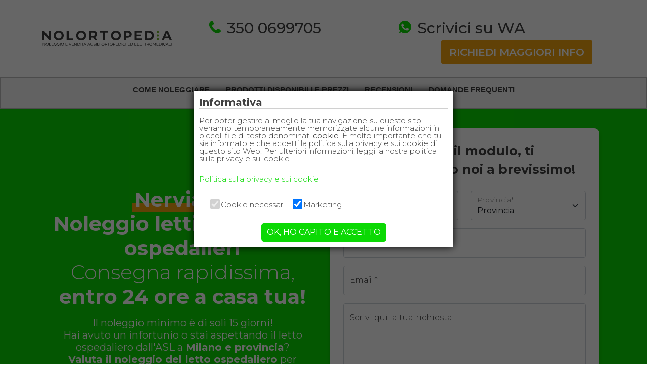

--- FILE ---
content_type: text/html; charset=utf-8
request_url: https://www.noleggiolettimilano.it/comune/nerviano-F874.html
body_size: 18027
content:

    <!DOCTYPE html>
    <html dir="ltr" lang="it"   >
  <head>
    <META http-equiv="Content-Type" content="text/html; charset=utf-16">
    <title>Nerviano - Noleggio letto ospedaliero - Provincia di Milano</title>
    <meta name="description" content="&#xA;           Consegna a Nerviano e in tutta la provincia di Milano - Disponibilità immediata - Consegna in massimo 24h – Anche con Materasso Antidecubito. Professionalità e Qualità garantita da 10 anni di esperienza.">
    <meta http-equiv="description" content="&#xA;            Consegna a Nerviano e in tutta la provincia di Milano - Disponibilità immediata - Consegna in massimo 24h – Anche con Materasso Antidecubito. Professionalità e Qualità garantita da 10 anni di esperienza.">
    <meta name="keywords" content="noleggio a Milano,letto ortopedico a Milano,noleggio letti ortopedici a Milano,noleggio letti ospedalieri a Milano,noleggio letti per anziani a Milano nel comune Nerviano">
    <meta charset="UTF-8">
    <link href="https://www.noleggiolettimilano.it/immagini/sito/nolortopedia-new.ico" rel="icon">
    <meta name="viewport" content="width=device-width, initial-scale=1, maximum-scale=1">
    <meta name="author" content="Nolortopedia - Noleggio e vendita sedie a rotelle, letti ortopedici e ausili">
    <meta http-equiv="content-language" content="it">
    <meta name="owner" content="Nolortopedia - Noleggio e vendita sedie a rotelle, letti ortopedici e ausili">
    <meta name="author" content="Nolortopedia - Noleggio e vendita sedie a rotelle, letti ortopedici e ausili">
    <meta name="robots" content="ALL">
    <meta name="revisit-after" content="7 days">
    <meta name="copyright" content="Nolortopedia - Noleggio e vendita sedie a rotelle, letti ortopedici e ausili">
    <link rel="stylesheet" type="text/css" href="https://www.noleggiolettimilano.it/css/bootstrap.min.css">
    <link rel="stylesheet" type="text/css" href="https://www.noleggiolettimilano.it/css/style.css" media="screen"><script type="text/javascript" src="https://www.noleggiolettimilano.it/js/jquery.min.js"></script><script type="text/javascript" src="https://www.noleggiolettimilano.it/js/jquery.cookie.js"></script><script type="text/javascript" src="https://www.noleggiolettimilano.it/js/jquery.hoverIntent.minified.js"></script><script type="text/javascript" src="https://www.noleggiolettimilano.it/js/jquery.dcjqaccordion.2.7.min.js"></script><script type="text/javascript" src="https://www.noleggiolettimilano.it/js/gdpr.js"></script><script type="text/javascript">
      
$(document).ready(function($){
					$('#accordion-1').dcAccordion({
						eventType: 'click',
						autoClose: true,
						saveState: false,
						disableLink: true,
						speed: 'slow',
						showCount: false,
						autoExpand: true,
						cookie	: 'dcjq-accordion-1',
						classExpand	 : 'dcjq-current-parent'
					});
					$('#accordion-2').dcAccordion({
						eventType: 'click',
						autoClose: true,
						saveState: false,
						disableLink: true,
						speed: 'slow',
						showCount: false,
						autoExpand: true,
						cookie	: 'dcjq-accordion-1',
						classExpand	 : 'dcjq-current-parent'
					});
					$('#accordion-3').dcAccordion({
						eventType: 'click',
						autoClose: true,
						saveState: false,
						disableLink: true,
						speed: 'slow',
						showCount: false,
						autoExpand: true,
						cookie	: 'dcjq-accordion-1',
						classExpand	 : 'dcjq-current-parent'
					});
});

    </script><script>
      
            $(document).ready(function(){
      //Examples of how to assign the Colorbox event to elements
      $(".group1").colorbox({rel:'group1'});
      $(".group2").colorbox({rel:'group2', transition:"fade"});
      $(".group3").colorbox({rel:'group3', transition:"none", width:"75%", height:"75%"});
      $(".group4").colorbox({rel:'group4', slideshow:true});
      $(".ajax").colorbox();
      $(".youtube").colorbox({iframe:true, innerWidth:640, innerHeight:390});
      $(".vimeo").colorbox({iframe:true, innerWidth:500, innerHeight:409});
      $(".iframe").colorbox({iframe:true, width:"80%", height:"80%"});
      $(".inline").colorbox({inline:true, width:"50%"});
      $(".callbacks").colorbox({
      onOpen:function(){ alert('onOpen: colorbox is about to open'); },
      onLoad:function(){ alert('onLoad: colorbox has started to load the targeted content'); },
      onComplete:function(){ alert('onComplete: colorbox has displayed the loaded content'); },
      onCleanup:function(){ alert('onCleanup: colorbox has begun the close process'); },
      onClosed:function(){ alert('onClosed: colorbox has completely closed'); }
      });

      $('.non-retina').colorbox({rel:'group5', transition:'none'})
      $('.retina').colorbox({rel:'group5', transition:'none', retinaImage:true, retinaUrl:true});

      //Example of preserving a JavaScript event for inline calls.
      $("#click").click(function(){
      $('#click').css({"background-color":"#f00", "color":"#fff", "cursor":"inherit"}).text("Open this window again and this message will still be here.");
      return false;
      });
      });
     
      
    </script><meta name="google-site-verification" content="LaIyFchEZImqXvgxkJPrSWAJTgP0xTcxzcRg1vXYSNc" />
<!-- Google Tag Manager -->
<script>(function(w,d,s,l,i){w[l]=w[l]||[];w[l].push({'gtm.start':
new Date().getTime(),event:'gtm.js'});var f=d.getElementsByTagName(s)[0],
j=d.createElement(s),dl=l!='dataLayer'?'&l='+l:'';j.async=true;j.src=
'https://www.googletagmanager.com/gtm.js?id='+i+dl;f.parentNode.insertBefore(j,f);
})(window,document,'script','dataLayer','GTM-PKZR4LL');</script>
<!-- End Google Tag Manager --></head>
  <body><!-- Google Tag Manager (noscript) -->
<noscript><iframe src="https://www.googletagmanager.com/ns.html?id=GTM-PKZR4LL"
height="0" width="0" style="display:none;visibility:hidden"></iframe></noscript>
<!-- End Google Tag Manager (noscript) --><header id="header" class="site-header sticky-top"><div class="container">
        <div class="row align-items-center">
          <div class="col-lg-3 col-md-12">
            <div class="logo"><a href="/" alt="Noleggio letti ortopedici ospedalieri" title="Noleggio letti ospedalieri ortopedici elettrici e a manovelle a Milano e Provincia"><img class="img-fluid" src="https://www.noleggiolettimilano.it/immagini/sito/LOGO-NOLORTOPEDIA.svg" alt="Disponibilità immediata - Consegna in massimo 24h – Anche con Materasso Antidecubito. Professionalità e Qualità garantita da 10 anni di esperienza."></a></div>
          </div>
          <div class="col-lg-9 col-md-12 menucontact">
            <div class="container">
              <div class="row align-items-center">
                <div class="col-sm-4 col-6">
                  <div class="contact"><a href="tel:3500699705" class="phone" alt="Chiama per il servizio di Noleggio letti ortopedici ospedalieri" title="Chiama per il servizio di Noleggio letti ortopedici ospedalieri">
                      350 0699705
                    </a></div>
                </div>
                <div class="col-sm-6 col-xs-12">
                  <div class="contact"><a href="https://api.whatsapp.com/send?phone=393500699705" class="wa" target="_blank" alt="Scrivi su WhatsApp per il servizio di Noleggio letti ortopedici ospedalieri" title="Scrivi su WhatsApp per il servizio di Noleggio letti ortopedici ospedalieri">
                      Scrivici su WA
                    </a></div>
                </div>
                <div class="col-12">
                  <div class="button-info"><a href="/richiestacontatto.aspx" class="btn btn-call btn-lg">RICHIEDI MAGGIORI INFO</a></div>
                </div>
              </div>
            </div>
          </div>
        </div>
      </div><nav class="navbar navbar-expand-md navigation"><div class="container-fluid"><button class="navbar-toggler collapsed" type="button" data-bs-toggle="collapse" data-bs-target="#navbarCollapse" aria-controls="navbarCollapse" aria-expanded="false" aria-label="Toggle navigation"><span class="navbar-toggler-icon"></span>
            MENU
          </button><div class="navbar-collapse collapse text-center" id="navbarCollapse" style="">
            <ul class="navbar-nav me-auto mb-2 mb-md-0">
              <li class="nav-item"><a class="nav-link anchor" href="#comenoleggiare">COME NOLEGGIARE</a></li>
              <li class="nav-item"><a class="nav-link anchor" href="#prodotti">PRODOTTI DISPONIBILI E PREZZI</a></li>
              <li class="nav-item"><a class="nav-link anchor" href="#recensioni">RECENSIONI</a></li>
              <li class="nav-item"><a class="nav-link anchor" href="#faq">DOMANDE FREQUENTI</a></li>
            </ul>
          </div>
        </div></nav></header><main><section id="contactform"><div class="container-fluid contact-form">
          <div class="row align-items-center">
            <div class="col">
              <div class="container">
                <div class="row align-items-center">
                  <div class="col-lg-6 col-md-12">
                    <div class="breadcrumb">
                          Ti trovi qui:
                          <a href="https://www.noleggiolettimilano.it/" title="Noleggio letto ospedaliero">home</a> »
                          <a href="https://www.noleggiolettimilano.it/regione/lombardia-ITC4.html" title="Noleggio letto ospedaliero in  Lombardia">Lombardia</a> »
                          <a href="https://www.noleggiolettimilano.it/provincia/milano-MI.html" title="Noleggio letto ospedaliero in Milano">
                            Provincia di Milano</a> »
                          Nerviano</div>
                    <h1>
                      <div class="underline"><strong>Nerviano</strong></div><br><strong>Noleggio letti ortopedici ospedalieri</strong><br>
                              Consegna rapidissima, <strong>entro 24 ore a casa tua!</strong></h1>
                    <h2>Il noleggio minimo è di soli 15 giorni!<br />
Hai avuto un infortunio o stai aspettando il letto ospedaliero dall'ASL a <strong>Milano e provincia</strong>? <br />
<strong>Valuta il noleggio del letto ospedaliero</strong> per risparmiare senza rinunciare alla qualità. <br />
</h2><a href="#prodotti" class="btn btn-secondary btn-lg">Guarda i prodotti disponibili</a></div>
                  <div class="col-lg-6 col-md-12">
                    <div class="form-container">
                      <div class="formtitle">
        Compila il modulo, ti ricontatteremo noi a brevissimo!
      </div>
                      <div class="formcontrol">
                        <div class="container p-0">
                          <form name="formContact" method="post" action="../contenuti.aspx?tipo=com&amp;id=F874&amp;numpag=1&amp;l=&amp;" id="formContact">
<div>
<input type="hidden" name="__EVENTTARGET" id="__EVENTTARGET" value="" />
<input type="hidden" name="__EVENTARGUMENT" id="__EVENTARGUMENT" value="" />
<input type="hidden" name="__VIEWSTATE" id="__VIEWSTATE" value="/wEPDwUENTM4MQ8WAh4TVmFsaWRhdGVSZXF1ZXN0TW9kZQIBZBgBBR5fX0NvbnRyb2xzUmVxdWlyZVBvc3RCYWNrS2V5X18WAQURY2hrQ29udGFjdFByaXZhY3myDVbce2llB4Rx31QlW0b3kxuRLwThjtbEwsTXClGDyg==" />
</div>

<script type="text/javascript">
//<![CDATA[
var theForm = document.forms['formContact'];
if (!theForm) {
    theForm = document.formContact;
}
function __doPostBack(eventTarget, eventArgument) {
    if (!theForm.onsubmit || (theForm.onsubmit() != false)) {
        theForm.__EVENTTARGET.value = eventTarget;
        theForm.__EVENTARGUMENT.value = eventArgument;
        theForm.submit();
    }
}
//]]>
</script>


<script src="/WebResource.axd?d=HJ3YZvg0fPa3fia7P-lLibSOFSf7Ph3vX3vrOKBgS93h99UO0YSCoRzp4xqsRVI7O-ZVaBLtte2vjluxD8MzJDwbABTbntVrlSTI13Dhejk1&amp;t=637814689746327080" type="text/javascript"></script>

<div>

	<input type="hidden" name="__VIEWSTATEGENERATOR" id="__VIEWSTATEGENERATOR" value="5AE39AEE" />
</div>
                            <div class="row">
                              <div class="col-md-6 col-sm-12">
                                <div class="form-floating mb-3">
                                  <input name="txtContactNomeCognome" type="text" id="txtContactNomeCognome" class="form-control" placeholder="Nome e Cognome" /><label for="txtContactNomeCognome">Nome e Cognome*</label>
                                </div>
                              </div>
                              <div class="col-md-6 col-sm-12">
                                <div class="form-floating mb-3">
                                  <select name="ddlContactProvincia" id="ddlContactProvincia" class="form-select">
	<option value="">Provincia</option>
	<option value="Agrigento">Agrigento</option>
	<option value="Alessandria">Alessandria</option>
	<option value="Ancona">Ancona</option>
	<option value="Aosta/Aoste">Aosta/Aoste</option>
	<option value="Arezzo">Arezzo</option>
	<option value="Ascoli Piceno">Ascoli Piceno</option>
	<option value="Asti">Asti</option>
	<option value="Avellino">Avellino</option>
	<option value="Bari">Bari</option>
	<option value="Barletta-Andria-Trani">Barletta-Andria-Trani</option>
	<option value="Belluno">Belluno</option>
	<option value="Benevento">Benevento</option>
	<option value="Bergamo">Bergamo</option>
	<option value="Biella">Biella</option>
	<option value="Bologna">Bologna</option>
	<option value="Bolzano/Bozen">Bolzano/Bozen</option>
	<option value="Brescia">Brescia</option>
	<option value="Brindisi">Brindisi</option>
	<option value="Cagliari">Cagliari</option>
	<option value="Caltanissetta">Caltanissetta</option>
	<option value="Campobasso">Campobasso</option>
	<option value="Carbonia-Iglesias">Carbonia-Iglesias</option>
	<option value="Caserta">Caserta</option>
	<option value="Catania">Catania</option>
	<option value="Catanzaro">Catanzaro</option>
	<option value="Chieti">Chieti</option>
	<option value="Como">Como</option>
	<option value="Cosenza">Cosenza</option>
	<option value="Cremona">Cremona</option>
	<option value="Crotone">Crotone</option>
	<option value="Cuneo">Cuneo</option>
	<option value="Enna">Enna</option>
	<option value="Fermo">Fermo</option>
	<option value="Ferrara">Ferrara</option>
	<option value="Firenze">Firenze</option>
	<option value="Foggia">Foggia</option>
	<option value="Forlì-Cesena">Forl&#236;-Cesena</option>
	<option value="Frosinone">Frosinone</option>
	<option value="Genova">Genova</option>
	<option value="Gorizia">Gorizia</option>
	<option value="Grosseto">Grosseto</option>
	<option value="Imperia">Imperia</option>
	<option value="Isernia">Isernia</option>
	<option value="La Spezia">La Spezia</option>
	<option value="L&#39;Aquila">L&#39;Aquila</option>
	<option value="Latina">Latina</option>
	<option value="Lecce">Lecce</option>
	<option value="Lecco">Lecco</option>
	<option value="Livorno">Livorno</option>
	<option value="Lodi">Lodi</option>
	<option value="Lucca">Lucca</option>
	<option value="Macerata">Macerata</option>
	<option value="Mantova">Mantova</option>
	<option value="Massa-Carrara">Massa-Carrara</option>
	<option value="Matera">Matera</option>
	<option value="Medio Campidano">Medio Campidano</option>
	<option value="Messina">Messina</option>
	<option value="Milano">Milano</option>
	<option value="Modena">Modena</option>
	<option value="Monza e della Brianza">Monza e della Brianza</option>
	<option value="Napoli">Napoli</option>
	<option value="Novara">Novara</option>
	<option value="Nuoro">Nuoro</option>
	<option value="Ogliastra">Ogliastra</option>
	<option value="Olbia-Tempio">Olbia-Tempio</option>
	<option value="Oristano">Oristano</option>
	<option value="Padova">Padova</option>
	<option value="Palermo">Palermo</option>
	<option value="Parma">Parma</option>
	<option value="Pavia">Pavia</option>
	<option value="Perugia">Perugia</option>
	<option value="Pesaro e Urbino">Pesaro e Urbino</option>
	<option value="Pescara">Pescara</option>
	<option value="Piacenza">Piacenza</option>
	<option value="Pisa">Pisa</option>
	<option value="Pistoia">Pistoia</option>
	<option value="Pordenone">Pordenone</option>
	<option value="Potenza">Potenza</option>
	<option value="Prato">Prato</option>
	<option value="Ragusa">Ragusa</option>
	<option value="Ravenna">Ravenna</option>
	<option value="Reggio di Calabria">Reggio di Calabria</option>
	<option value="Reggio nell&#39;Emilia">Reggio nell&#39;Emilia</option>
	<option value="Rieti">Rieti</option>
	<option value="Rimini">Rimini</option>
	<option value="Roma">Roma</option>
	<option value="Rovigo">Rovigo</option>
	<option value="Salerno">Salerno</option>
	<option value="Sassari">Sassari</option>
	<option value="Savona">Savona</option>
	<option value="Siena">Siena</option>
	<option value="Siracusa">Siracusa</option>
	<option value="Sondrio">Sondrio</option>
	<option value="Taranto">Taranto</option>
	<option value="Teramo">Teramo</option>
	<option value="Terni">Terni</option>
	<option value="Torino">Torino</option>
	<option value="Trapani">Trapani</option>
	<option value="Trento">Trento</option>
	<option value="Treviso">Treviso</option>
	<option value="Trieste">Trieste</option>
	<option value="Udine">Udine</option>
	<option value="Varese">Varese</option>
	<option value="Venezia">Venezia</option>
	<option value="Verbano-Cusio-Ossola">Verbano-Cusio-Ossola</option>
	<option value="Vercelli">Vercelli</option>
	<option value="Verona">Verona</option>
	<option value="Vibo Valentia">Vibo Valentia</option>
	<option value="Vicenza">Vicenza</option>
	<option value="Viterbo">Viterbo</option>

</select><label for="ddlContactProvincia">Provincia*</label>
                                </div>
                              </div>
                              <div class="col-12">
                                <div class="form-floating mb-3">
                                  <input name="txtContactPhone" type="text" id="txtContactPhone" class="form-control" placeholder="Telefono" /><label for="txtContactPhone">Telefono*</label>
                                </div>
                              </div>
                              <div class="col-12">
                                <div class="form-floating mb-3">
                                  <input name="txtContactEmail" type="text" id="txtContactEmail" class="form-control" placeholder="E-mail" /><label for="txtContactEmail">Email*</label>
                                  
                                </div>
                              </div>
                              <div class="col-12">
                                <div class="form-floating mb-3">
                                  <textarea name="txtContactText" rows="4" cols="20" id="txtContactText" class="form-control" placeholder="Richiesta">
</textarea><label for="txtContactText">Scrivi qui la tua richiesta</label></div>
                              </div>
                              <div class="hph0">
                                <div class="form-floating mb-3">
                                  <input name="txtContactNotes" type="text" id="txtContactNotes" class="form-control" placeholder="Note" /><label for="txtContactNotes">Note</label></div>
                              </div>
                              <div class="col-12 privacy">
                                <div class="form-check mb-3">
                                  <span class="form-check-input"><input id="chkContactPrivacy" type="checkbox" name="chkContactPrivacy" /></span><label class="form-check-label" for="chkContactPrivacy">
                      Dichiaro di aver preso visione e presto il consenso al trattamento dei dati personali secondo l'<a href="https://www.noleggiolettimilano.it/privacy.html">Informativa sulla Privacy</a></label></div>
                              </div>
                              <div class="col-12 text-center">
                                <input type="submit" name="butContactForm" value="INVIA RICHIESTA" onclick="javascript:WebForm_DoPostBackWithOptions(new WebForm_PostBackOptions(&quot;butContactForm&quot;, &quot;&quot;, true, &quot;contactform&quot;, &quot;&quot;, false, false))" id="butContactForm" class="btn btn-outline-primary btn-lg" />
                              </div>
                            </div>
                          </form>
                        </div>
                      </div>
                    </div>
                  </div>
                </div>
              </div>
            </div>
          </div>
        </div></section><section id="comenoleggiare"><div class="container">
          <div class="row text-center">
            <div class="col-12"><h2>Come noleggiare un letto ospedaliero nel comune di Nerviano in provincia di Milano?</h2>
<ol class="list-group list-group-numbered">
<li class="list-group-item">Contattaci per conoscere la disponibilità del letto ospedaliero a noleggio nel comune di Nerviano in provincia di Milano</li>
<p class="text-list">
Contattaci <strong>senza impegno</strong> per conoscere la disponibilità del letto ospedaliero a noleggio nel comune di Nerviano in provincia di Milano e per stabilire quale sia il letto elettrico ortopedico ospedaliero o il letto a manovelle ospedaliero più adatto alle tue esigenze.
</p>
<li class="list-group-item">Ricevi il letto ospedaliero a noleggio a domicilio</li>
<p class="text-list">
Se deciderai di noleggiare il letto ospedaliero, con Nolortopedia non dovrai preoccuparti di altro. Consegneremo e monteremo il letto ospedaliero presso il domicilio indicato <strong>entro 24 ore</strong> dall'ordine. Un nostro tecnico ti spiegherà come usarlo al meglio!
</p>
<li class="list-group-item">Paghi il noleggio del letto ospedaliero alla consegna</li>
<p class="text-list">
Nessun pagamento anticipato. Pagherai solo quando il  letto ospedaliero ti verrà consegnato e montato. <strong>Il noleggio minimo è di soli 15 giorni!</strong>
</p>
</ol></div>
          </div>
        </div></section><section id="prodotti"><div class="container-fluid bg-grey">
          <div class="row">
            <div class="col-12">
              <div class="container readmorebox">
                <div class="row">
                  <div class="col-12 text-center">
                    <h2>Quali letti da degenza elettrici e a manovelle ospedalieri sono disponibili per il noleggio?</h2>
                  </div>
                  <div class="col-12">
                    <div class="product-box">
                      <div class="container">
                        <div class="row align-items-center">
                          <div class="col-12 text-center">
                            <h3>Noleggio Letto da degenza ortopedico a due manovelle con sponde</h3>
                          </div>
                          <div class="col-lg-6 col-md-12 image"><a href="https://www.noleggiolettimilano.it/prodotto/noleggio-letto-ortopedico-ospedaliero-da-degenza-manuale-a-4-euro-al-giorno-130.html" title="Noleggio letto ortopedico da degenza manuale a due manovelle a 4 euro al giorno a Milano, Bergamo, Monza, Lecco, Como, Pavia, Lodi, Crema e Cremona."><img class="img-fluid" src="https://www.nolortopedia.com/images/thumbs//0007521_noleggio-letto-da-degenza-ortopedico-a-due-manovelle-con-sponde.png" alt="Noleggio letto da degenza ortopedico a due manovelle.&#xD;&#xA;Noleggio minimo di 7 giorni a 69 euro."></a></div>
                          <div class="col-lg-6 col-md-12">
                            <div class="productshort">Noleggio letto da degenza ortopedico a due manovelle.
Noleggio minimo di 7 giorni a 69 euro.</div>
                            <h6>
                          COSTO NOLEGGIO
                        </h6>
                            <div class="productprice">
                          da 69,00€ 
                        </div><a href="https://www.noleggiolettimilano.it/prodotto/noleggio-letto-ortopedico-ospedaliero-da-degenza-manuale-a-4-euro-al-giorno-130.html" class="btn btn-outline-primary btn-lg">
                          SCHEDA COMPLETA
                        </a></div>
                        </div>
                      </div>
                    </div>
                    <div class="product-box">
                      <div class="container">
                        <div class="row align-items-center">
                          <div class="col-12 text-center">
                            <h3>Noleggio letto da degenza ospedaliero elettrico in legno</h3>
                          </div>
                          <div class="col-lg-6 col-md-12 image"><a href="https://www.noleggiolettimilano.it/prodotto/noleggio-letto-ortopedico-ospedaliero-da-degenza-elettrico-in-legno-6-5-euro-al-giorno-131.html" title="Noleggio letto ortopedico da degenza elettrico in legno a 6,50 euro al giorno.&#xD;&#xA;Consegna in tutta Italia in 24/48 ore.&#xD;&#xA;Contattaci per maggiori informazioni."><img class="img-fluid" src="https://www.nolortopedia.com/images/thumbs//0007412_noleggio-letto-da-degenza-ospedaliero-elettrico-in-legno.jpeg" alt="Noleggio letto da degenza ortopedico elettrico in legno, completo di sponde di contenimento.&#xD;&#xA;Noleggio minimo di 7 giorni a 89 euro.&#xD;&#xA;<br />&#xD;&#xA;<b>Se dopo i 7gg volessi comprarlo, ti sconteremo gli 89 euro del noleggio dal prezzo di acquisto</b>"></a></div>
                          <div class="col-lg-6 col-md-12">
                            <div class="productshort">Noleggio letto da degenza ortopedico elettrico in legno, completo di sponde di contenimento.
Noleggio minimo di 7 giorni a 89 euro.
<br />
<b>Se dopo i 7gg volessi comprarlo, ti sconteremo gli 89 euro del noleggio dal prezzo di acquisto</b></div>
                            <h6>
                          COSTO NOLEGGIO
                        </h6>
                            <div class="productprice">
                          da 89,00€ 
                        </div><a href="https://www.noleggiolettimilano.it/prodotto/noleggio-letto-ortopedico-ospedaliero-da-degenza-elettrico-in-legno-6-5-euro-al-giorno-131.html" class="btn btn-outline-primary btn-lg">
                          SCHEDA COMPLETA
                        </a></div>
                        </div>
                      </div>
                    </div>
                    <div class="product-box">
                      <div class="container">
                        <div class="row align-items-center">
                          <div class="col-12 text-center">
                            <h3>Noleggio Letto da degenza ortopedico a due manovelle + Materasso antidecubito</h3>
                          </div>
                          <div class="col-lg-6 col-md-12 image"><a href="https://www.noleggiolettimilano.it/prodotto/noleggio-letto-ortopedico-ospedaliero-da-degenza-manuale-con-materasso-a-7-euro-al-giorno-487.html" title="Noleggio letto ortopedico da degenza a manovelle e materasso antidecubito a 7 euro al giorno a Milano, Bergamo, Monza, Lecco, Como, Pavia, Lodi, Crema e Cremona."><img class="img-fluid" src="https://www.nolortopedia.com/images/thumbs//0007523_noleggio-letto-da-degenza-ortopedico-a-due-manovelle-materasso-antidecubito.png" alt="Noleggio letto da degenza ortopedico a due manovelle con materasso antidecubito. Il noleggio minimo è di 7 giorni da 89 euro."></a></div>
                          <div class="col-lg-6 col-md-12">
                            <div class="productshort">Noleggio letto da degenza ortopedico a due manovelle con materasso antidecubito. Il noleggio minimo è di 7 giorni da 89 euro.</div>
                            <h6>
                          COSTO NOLEGGIO
                        </h6>
                            <div class="productprice">
                          da 89,00€ 
                        </div><a href="https://www.noleggiolettimilano.it/prodotto/noleggio-letto-ortopedico-ospedaliero-da-degenza-manuale-con-materasso-a-7-euro-al-giorno-487.html" class="btn btn-outline-primary btn-lg">
                          SCHEDA COMPLETA
                        </a></div>
                        </div>
                      </div>
                    </div>
                    <div class="product-box">
                      <div class="container">
                        <div class="row align-items-center">
                          <div class="col-12 text-center">
                            <h3>Noleggio Letto da degenza ortopedico elettrico in legno + Materasso Antidecubito</h3>
                          </div>
                          <div class="col-lg-6 col-md-12 image"><a href="https://www.noleggiolettimilano.it/prodotto/noleggio-letto-ospedaliero-elettrico-materasso-a-9-euro-488.html" title="Noleggio letto ortopedico da degenza elettrico in legno e materasso antidecubito a 10 euro al giorno a Milano, Bergamo, Monza, Lecco, Como, Pavia, Lodi, Crema e Cremona."><img class="img-fluid" src="https://www.nolortopedia.com/images/thumbs//0007409_noleggio-letto-da-degenza-ortopedico-elettrico-in-legno-materasso-antidecubito.jpeg" alt="Noleggio letto da degenza ortopedico elettrico in legno, completo di sponde di contenimento con materasso antidecubito. Noleggio minimo 7 giorni da 109 euro."></a></div>
                          <div class="col-lg-6 col-md-12">
                            <div class="productshort">Noleggio letto da degenza ortopedico elettrico in legno, completo di sponde di contenimento con materasso antidecubito. Noleggio minimo 7 giorni da 109 euro.</div>
                            <h6>
                          COSTO NOLEGGIO
                        </h6>
                            <div class="productprice">
                          da 109,01€ 
                        </div><a href="https://www.noleggiolettimilano.it/prodotto/noleggio-letto-ospedaliero-elettrico-materasso-a-9-euro-488.html" class="btn btn-outline-primary btn-lg">
                          SCHEDA COMPLETA
                        </a></div>
                        </div>
                      </div>
                    </div>
                    <div class="product-box">
                      <div class="container">
                        <div class="row align-items-center">
                          <div class="col-12 text-center">
                            <h3>Noleggio letto elettrico in legno + Materasso Antidecubito + Vassoio da letto</h3>
                          </div>
                          <div class="col-lg-6 col-md-12 image"><a href="https://www.noleggiolettimilano.it/prodotto/noleggio-letto-ospedaliero-elettrico-materasso-tavolino-a-10-euro-al-giorno-489.html" title="Noleggio letto ortopedico da degenza elettrico in legno, materasso antidecubito e vassoio da letto a 11 euro al giorno a Milano, Bergamo, Monza, Lecco, Como, Pavia, Lodi, Crema e Cremona."><img class="img-fluid" src="https://www.nolortopedia.com/images/thumbs//0007410_noleggio-letto-elettrico-in-legno-materasso-antidecubito-vassoio-da-letto.jpeg" alt="Noleggio letto da degenza ortopedico elettrico in legno, completo di sponde di contenimento con materasso antidecubito e vassoio da letto con ruote. Il noleggio minimo è di 7 giorni a 116 euro."></a></div>
                          <div class="col-lg-6 col-md-12">
                            <div class="productshort">Noleggio letto da degenza ortopedico elettrico in legno, completo di sponde di contenimento con materasso antidecubito e vassoio da letto con ruote. Il noleggio minimo è di 7 giorni a 116 euro.</div>
                            <h6>
                          COSTO NOLEGGIO
                        </h6>
                            <div class="productprice">
                          da 116,00€ 
                        </div><a href="https://www.noleggiolettimilano.it/prodotto/noleggio-letto-ospedaliero-elettrico-materasso-tavolino-a-10-euro-al-giorno-489.html" class="btn btn-outline-primary btn-lg">
                          SCHEDA COMPLETA
                        </a></div>
                        </div>
                      </div>
                    </div>
                  </div>
                </div>
              </div>
            </div>
          </div>
        </div></section><section id="recensioni"><div class="container-fluid review">
          <div class="row align-items-center">
            <div class="col">
              <div class="container">
                <div class="row align-items-end"><div class="col-12 text-center">
<h2>Le <span>recensioni</span> dei clienti che hanno noleggiato un letto ospedaliero</h2>
</div>
<div class="col-lg-6 col-md-12">
	<div class="box-review">
		<img src="https://noleggio.nolortopedia.com/immagini/recensioni-nolortopedia.svg"/>
		<div class="namerev">
			Nicoletta G.
		</div>
		<div class="fonterev">
			da Google Reviews
		</div>
		<div class="textrev">
			Abbiamo avuto in famiglia necessità di un <strong>letto da degenza elettrico</strong> per mio padre.  Dopo il periodo di noleggio di 15gg abbiamo deciso di effettuare l'acquisto  (il noleggio ci è stato detratto dal costo totale).  Ci siamo rivolti a Nolortopedia dopo aver letto alcune recensioni positive. Confermo il giudizio. <strong>Ditta seria, gentilezza al telefono nel darci alcune informazioni  e consegna super rapida</strong>.  Prodotto come da descrizione e invio di tutti i riferimenti via mail in modo sollecito. Consigliato.
		</div>
	</div>
	<div class="box-review">
		<img src="https://noleggio.nolortopedia.com/immagini/recensioni-nolortopedia.svg"/>
		<div class="namerev">
			Laura T.
		</div>
		<div class="fonterev">
			da Google Reviews
		</div>
		<div class="textrev">
			Mia mamma ha avuto bisogno di noleggiare un letto con urgenza ed il servizio è stato <strong>velocissimo e molto professionale</strong>.
		</div>
	</div>
	<div class="box-review">
		<img src="https://noleggio.nolortopedia.com/immagini/recensioni-nolortopedia.svg"/>
		<div class="namerev">
			Maria G.
		</div>
		<div class="fonterev">
			da Google Reviews
		</div>
		<div class="textrev">
			Consegnato letto nuovo perfetto tutto è andato bene precisi nella consegna e nel ritiro.  Grazie
		</div>
	</div>
</div><div class="col-lg-6 col-md-12 text-center">
                    <h2>Solo recensioni a 5 Stelle!</h2>
                    <div class="row justify-content-between">
                      <div class="col-6"><a href="https://g.page/Nolortopedia?share" target="_blank"><img src="https://www.noleggiolettimilano.it/immagini/sito/recensioni-google-nolortopedia.svg"></a></div>
                      <div class="col-6"><a href="https://www.facebook.com/Nolortopedia/reviews/?ref=page_internal" target="_blank"><img src="https://www.noleggiolettimilano.it/immagini/sito/recensioni-fb-nolortopedia.svg"></a></div>
                    </div>
                  </div>
                </div>
              </div>
            </div>
          </div>
        </div></section><section id="faq"><div class="container-fluid bg-grey">
          <div class="row">
            <div class="col-12">
              <div class="container">
                <div class="row">
                  <div class="col-12 text-center"><h2>Domande frequenti dei clienti che noleggiano i letti da degenza ospedalieri nel comune di Nerviano in provincia di Milano</h2>
<ol class="list-group list-group-numbered">		
<li class="list-group-item text-left">Quanto costa noleggiare un letto da degenza ospedaliero nel comune di Nerviano in provincia di Milano?</li>
<p class="text-list text-left">
Il costo del noleggio del letto ospedaliero nel comune di Nerviano in provincia di Milano varia in base al prodotto scelto. Il letto ospedaliero a manovelle ha un costo a partire da 4 euro al giorno, mentre il noleggio del letto ospedaliero elettrico ha un costo di 6,50 euro al giorno. 
<strong><a href="#prodotti">Guarda tutti i letti ospedalieri a noleggio.</a></strong>
</p>
<li class="list-group-item text-left">Devo noleggiare il letto da degenza per un minimo di giorni?</li>
<p class="text-list text-left">
Il noleggio minimo per i letti ospedalieri nel comune di Nerviano in provincia di Milano è di 15 giorni. Al termine dei 15 giorni è possibile richiedere i ritiro del letto ospedaliero noleggiato o prolungarne il noleggio per il numero dei giorni necessari (anche inferiori ai 15).
Nolortopedia due giorni prima della scadenza del noleggio invia un promemoria via email per ricordare che il noleggio del letto ospedaliero è in scadenza.
</p>
<li class="list-group-item text-left">Ci sono delle spese di trasporto per noleggiare il letto ospedaliero nel comune di Nerviano in provincia di Milano?</li>
<p class="text-list text-left">
Le spese di trasporto, montaggio e smontaggio del letto ospedaliero a noleggio nel comune di Nerviano in provincia di Milano variano in base al comune di consegna.
Per calcolare a quanto ammontano le spese di trasporto del letto ospedaliero a noleggio nel comune di Nerviano in provincia di Milano contattaci senza impegno, saremo lieti di guidarti alla scelta del letto ospedaliero da noleggiare e di offrirti tutte le informazioni necessarie.
</p>
<li class="list-group-item text-left">Il noleggio del letto ospedaliero nel comune di Nerviano in provincia di Milano prevede il versamento di un deposito cauzionale?</li>
<p class="text-list text-left">
Il noleggio del letto ospedaliero prevede il versamento di un deposito cauzionale che varia in base al letto ospedaliero noleggiato. Il deposito cauzionale da versare per il letto ospedaliero a manovelle è di 150 euro, mentre per il letto ospedaliero elettrico è di 250 euro. Il deposito cauzionale per il noleggio nel comune di Nerviano in provincia di Milano del letto ospedaliero viene versato al momento della consegna, e può essere anche un assegno che non verrà incassato e verrà riconsegnato al momento del ritiro del letto ospedaliero a noleggio.
</p>
<li class="list-group-item text-left">Quali sono i tempi di consegna del letto da degenza a noleggio nel comune di Nerviano in provincia di Milano?</li>
<p class="text-list text-left">
I tempi di consegna del letto ospedaliero a noleggio nel comune di Nerviano in provincia di Milano sono di 24/48 ore dall'ordine. La priorità di Nolortopedia è di andare incontro ad ogni esigenza del cliente con professionalità e cordialità.
Contattaci senza impegno, ti forniremo tutte le informazioni necessarie per il noleggio del letto ospedaliero, <strong>concordando il giorno e l'orario di consegna.</strong>
</p>
<li class="list-group-item text-left">È disponibile a noleggio anche il materasso antidecubito nel comune di Nerviano in provincia di Milano?</li>
<p class="text-list text-left">
Se non si dispone di un materasso singolo adatto al letto ospedaliero, Nolortopedia offre anche il noleggio del materasso antidecubito a prezzi vantaggiosi e garantendo un elevata qualità del prodotto.</br>
<strong><a href="#prodotti">Guarda tutte le combinazioni possibili per il noleggio del letto ospedaliero.</a></strong>
</p>
<li class="list-group-item text-left">Devo saldare anticipatamente il noleggio del letto ospedaliero nel comune di Nerviano in provincia di Milano?</li>
<p class="text-list text-left">
Il versamento del saldo del noleggio del letto ospedaliero avviene alla consegna, direttamente al nostro incaricato.
Le modalità di pagamento sono in contati o con assegno non trasferibile.
Se invece si preferisce saldare il noleggio del letto ospedaliero con bonifico o carta di credito, il pagamento dovrà essere fatto anticipatamente.
</p>
<li class="list-group-item text-left">Quali sono le modalità di pagamento per noleggiare un letto da degenza ospedaliero nel comune di Nerviano in provincia di Milano?</li>
<p class="text-list text-left">
Le modalità di pagamento per il noleggio del letto ospedaliero sono alla cosengna, in contati o assegno, oppure anticipatamente con bonifico o carta di credito tramite PayPal.
</p>
<li class="list-group-item text-left">Come e quando viene restituito il deposito cauzionale versato per il noleggio del letto da degenza nel comune di Nerviano in provincia di Milano?</li>
<p class="text-list text-left">
Il deposito cauzionale per il noleggio del letto ospedaliero nel comune di Nerviano in provincia di Milano, viene restituito nella forma in cui è stato versato a seguito del ritiro del letto ospedaliero a domicilio.</br>
Se il deposito per il noleggio del letto ospedaliero è stato versato in contati, la restituzione verrà effettuata in contati.</br>
Se il deposito per il noleggio del letto ospedaliero è stato versato in assegno, verrà restituito il medesimo assegno.</br>
Se il deposito per il noleggio del letto ospedaliero è stato versato con bonifico, verrà restituito tramite bonifico.</br>
Se il deposito per il noleggio del letto ospedaliero è stato versato con carta di credito, verrà riaccreditato sulla stessa.
</p>
<li class="list-group-item text-left">Al termine del noleggio del letto ospedaliero nel comune di Nerviano in provincia di Milano mi viene fatta fattura?</li>
<p class="text-list text-left">
Al termine del noleggio del letto ospedaliero, a seguito del ritiro, viene emessa regolare fattura intestata al cliente.
Noleggiando letti ospedalieri con marchio CE e trattandosi di dispositivi medici, la fattura per il noleggio del letto ospedaliero può essere portata in detrazione nella dichiarazione dei redditi. 
</p>
<li class="list-group-item text-left">Se a seguito del noleggio volessi acquistare il letto ospedaliero a noleggio, quanto mi costerebbe?</li>
<p class="text-list text-left">
Se al termine del noleggio del letto ospedaliero nel comune di Nerviano in provincia di Milano si volesse procedere all'acquisto, Nolortopedia offre condizioni vantaggiose per l'acquisto del letto ospedaliero in dotazione. Scaliamo dal prezzo di vendita del letto ospedaliero noleggiato, i costo dei primi 15 giorni di noleggio.
</p>					
</ol></div>
                </div>
              </div>
            </div>
          </div>
        </div></section><section id="prodottisec"><div class="container-fluid">
          <div class="row">
            <div class="col-12">
              <div class="container readmoreboxsec">
                <div class="row">
                  <div class="col-12 text-center">
                    <h2>
                    </h2>
                  </div>
                  <div class="col-12"><script type="text/javascript">
      
              (function () {
              // store the slider in a local variable
              var $window = $(window),
              flexslider;
              // tiny helper function to add breakpoints
              function getGridSize() {
              return (window.innerWidth < 320) ? 1 :
                                    (window.innerWidth < 600) ? 2 :
                                        (window.innerWidth < 800) ? 3 :
                                            (window.innerWidth < 900) ? 4 : 5;
                            }
                            $window.load(function () {
                                $('#product-tab .featured_carousel_tab, #product-tab .latest_carousel_tab, #product-tab .bestseller_carousel_tab, #product-tab .special_carousel_tab').flexslider({
                                    animation: "slide",
                                    animationLoop: false,
                                    slideshow: false,
                                    itemWidth: 210,
                                    minItems: getGridSize(), // use function to pull in initial value
                                    maxItems: getGridSize(), // use function to pull in initial value
                                    start: function () {
                                        $("#product-tab .tab_content").addClass("deactive");
                                        $("#product-tab .tab_content:first").removeClass("deactive"); //Show first tab content
                                    }
                                });
                            });

                            $(document).ready(function () {
                                //Default Action
                                $("ul#tabs li:first").addClass("active").show(); //Activate first tab
                                //On Click Event
                                $("ul#tabs li").click(function () {
                                    $("ul#tabs li").removeClass("active"); //Remove any "active" class
                                    $(this).addClass("active"); //Add "active" class to selected tab
                                    $("#product-tab .tab_content").hide();
                                    var activeTab = $(this).find("a").attr("href"); //Find the rel attribute value to identify the active tab + content
                                    $(activeTab).fadeIn(); //Fade in the active content
                                    return false;
                                });
                            });
                        }());
              
    </script></div>
                </div>
              </div>
            </div>
          </div>
        </div></section></main><footer><div class="container-fluid py-5 bg-footer">
        <div class="row">
          <div class="col-12">
            <div class="container">
              <div class="row">
                <div class="col-xl-6 col-lg-12">
                  <h5>Il servizio di Noleggio letti ortopedici ospedalieri è disponibile nelle seguenti regioni e province</h5>
                  <div>
                    <ul class="accordion" id="accordion-1">
                      <li><a href="https://www.noleggiolettimilano.it/noleggio-letti-ortopedici-ospedalieri-in-provincia-di-milano-MI.html" title="Noleggio letto ospedaliero in provincia di ">
            Comuni coperti dal Servizio di Noleggio letti ortopedici ospedalieri in Provincia di Milano</a><ul class="accordion" id="accordion-113">
                          <li class="subli"><a href="https://www.noleggiolettimilano.it/noleggio-letti-ortopedici-ospedalieri-nel-comune-di-abbiategrasso-A010.html" title="Noleggio letto ospedaliero a Abbiategrasso">Noleggio letti ortopedici ospedalieri a Abbiategrasso</a></li>
                          <li class="subli"><a href="https://www.noleggiolettimilano.it/noleggio-letti-ortopedici-ospedalieri-nel-comune-di-albairate-A127.html" title="Noleggio letto ospedaliero a Albairate">Noleggio letti ortopedici ospedalieri a Albairate</a></li>
                          <li class="subli"><a href="https://www.noleggiolettimilano.it/noleggio-letti-ortopedici-ospedalieri-nel-comune-di-arconate-A375.html" title="Noleggio letto ospedaliero a Arconate">Noleggio letti ortopedici ospedalieri a Arconate</a></li>
                          <li class="subli"><a href="https://www.noleggiolettimilano.it/noleggio-letti-ortopedici-ospedalieri-nel-comune-di-arese-A389.html" title="Noleggio letto ospedaliero a Arese">Noleggio letti ortopedici ospedalieri a Arese</a></li>
                          <li class="subli"><a href="https://www.noleggiolettimilano.it/noleggio-letti-ortopedici-ospedalieri-nel-comune-di-arluno-A413.html" title="Noleggio letto ospedaliero a Arluno">Noleggio letti ortopedici ospedalieri a Arluno</a></li>
                          <li class="subli"><a href="https://www.noleggiolettimilano.it/noleggio-letti-ortopedici-ospedalieri-nel-comune-di-assago-A473.html" title="Noleggio letto ospedaliero a Assago">Noleggio letti ortopedici ospedalieri a Assago</a></li>
                          <li class="subli"><a href="https://www.noleggiolettimilano.it/noleggio-letti-ortopedici-ospedalieri-nel-comune-di-baranzate-A618.html" title="Noleggio letto ospedaliero a Baranzate">Noleggio letti ortopedici ospedalieri a Baranzate</a></li>
                          <li class="subli"><a href="https://www.noleggiolettimilano.it/noleggio-letti-ortopedici-ospedalieri-nel-comune-di-bareggio-A652.html" title="Noleggio letto ospedaliero a Bareggio">Noleggio letti ortopedici ospedalieri a Bareggio</a></li>
                          <li class="subli"><a href="https://www.noleggiolettimilano.it/noleggio-letti-ortopedici-ospedalieri-nel-comune-di-basiano-A697.html" title="Noleggio letto ospedaliero a Basiano">Noleggio letti ortopedici ospedalieri a Basiano</a></li>
                          <li class="subli"><a href="https://www.noleggiolettimilano.it/noleggio-letti-ortopedici-ospedalieri-nel-comune-di-basiglio-A699.html" title="Noleggio letto ospedaliero a Basiglio">Noleggio letti ortopedici ospedalieri a Basiglio</a></li>
                          <li class="subli"><a href="https://www.noleggiolettimilano.it/noleggio-letti-ortopedici-ospedalieri-nel-comune-di-bellinzago-lombardo-A751.html" title="Noleggio letto ospedaliero a Bellinzago Lombardo">Noleggio letti ortopedici ospedalieri a Bellinzago Lombardo</a></li>
                          <li class="subli"><a href="https://www.noleggiolettimilano.it/noleggio-letti-ortopedici-ospedalieri-nel-comune-di-bernate-ticino-A804.html" title="Noleggio letto ospedaliero a Bernate Ticino">Noleggio letti ortopedici ospedalieri a Bernate Ticino</a></li>
                          <li class="subli"><a href="https://www.noleggiolettimilano.it/noleggio-letti-ortopedici-ospedalieri-nel-comune-di-besate-A820.html" title="Noleggio letto ospedaliero a Besate">Noleggio letti ortopedici ospedalieri a Besate</a></li>
                          <li class="subli"><a href="https://www.noleggiolettimilano.it/noleggio-letti-ortopedici-ospedalieri-nel-comune-di-binasco-A872.html" title="Noleggio letto ospedaliero a Binasco">Noleggio letti ortopedici ospedalieri a Binasco</a></li>
                          <li class="subli"><a href="https://www.noleggiolettimilano.it/noleggio-letti-ortopedici-ospedalieri-nel-comune-di-boffalora-sopra-ticino-A920.html" title="Noleggio letto ospedaliero a Boffalora Sopra Ticino">Noleggio letti ortopedici ospedalieri a Boffalora Sopra Ticino</a></li>
                          <li class="subli"><a href="https://www.noleggiolettimilano.it/noleggio-letti-ortopedici-ospedalieri-nel-comune-di-bollate-A940.html" title="Noleggio letto ospedaliero a Bollate">Noleggio letti ortopedici ospedalieri a Bollate</a></li>
                          <li class="subli"><a href="https://www.noleggiolettimilano.it/noleggio-letti-ortopedici-ospedalieri-nel-comune-di-bresso-B162.html" title="Noleggio letto ospedaliero a Bresso">Noleggio letti ortopedici ospedalieri a Bresso</a></li>
                          <li class="subli"><a href="https://www.noleggiolettimilano.it/noleggio-letti-ortopedici-ospedalieri-nel-comune-di-bubbiano-B235.html" title="Noleggio letto ospedaliero a Bubbiano">Noleggio letti ortopedici ospedalieri a Bubbiano</a></li>
                          <li class="subli"><a href="https://www.noleggiolettimilano.it/noleggio-letti-ortopedici-ospedalieri-nel-comune-di-buccinasco-B240.html" title="Noleggio letto ospedaliero a Buccinasco">Noleggio letti ortopedici ospedalieri a Buccinasco</a></li>
                          <li class="subli"><a href="https://www.noleggiolettimilano.it/noleggio-letti-ortopedici-ospedalieri-nel-comune-di-buscate-B286.html" title="Noleggio letto ospedaliero a Buscate">Noleggio letti ortopedici ospedalieri a Buscate</a></li>
                          <li class="subli"><a href="https://www.noleggiolettimilano.it/noleggio-letti-ortopedici-ospedalieri-nel-comune-di-bussero-B292.html" title="Noleggio letto ospedaliero a Bussero">Noleggio letti ortopedici ospedalieri a Bussero</a></li>
                          <li class="subli"><a href="https://www.noleggiolettimilano.it/noleggio-letti-ortopedici-ospedalieri-nel-comune-di-busto-garolfo-B301.html" title="Noleggio letto ospedaliero a Busto Garolfo">Noleggio letti ortopedici ospedalieri a Busto Garolfo</a></li>
                          <li class="subli"><a href="https://www.noleggiolettimilano.it/noleggio-letti-ortopedici-ospedalieri-nel-comune-di-calvignasco-B448.html" title="Noleggio letto ospedaliero a Calvignasco">Noleggio letti ortopedici ospedalieri a Calvignasco</a></li>
                          <li class="subli"><a href="https://www.noleggiolettimilano.it/noleggio-letti-ortopedici-ospedalieri-nel-comune-di-cambiago-B461.html" title="Noleggio letto ospedaliero a Cambiago">Noleggio letti ortopedici ospedalieri a Cambiago</a></li>
                          <li class="subli"><a href="https://www.noleggiolettimilano.it/noleggio-letti-ortopedici-ospedalieri-nel-comune-di-canegrate-B593.html" title="Noleggio letto ospedaliero a Canegrate">Noleggio letti ortopedici ospedalieri a Canegrate</a></li>
                          <li class="subli"><a href="https://www.noleggiolettimilano.it/noleggio-letti-ortopedici-ospedalieri-nel-comune-di-carpiano-B820.html" title="Noleggio letto ospedaliero a Carpiano">Noleggio letti ortopedici ospedalieri a Carpiano</a></li>
                          <li class="subli"><a href="https://www.noleggiolettimilano.it/noleggio-letti-ortopedici-ospedalieri-nel-comune-di-carugate-B850.html" title="Noleggio letto ospedaliero a Carugate">Noleggio letti ortopedici ospedalieri a Carugate</a></li>
                          <li class="subli"><a href="https://www.noleggiolettimilano.it/noleggio-letti-ortopedici-ospedalieri-nel-comune-di-casarile-B938.html" title="Noleggio letto ospedaliero a Casarile">Noleggio letti ortopedici ospedalieri a Casarile</a></li>
                          <li class="subli"><a href="https://www.noleggiolettimilano.it/noleggio-letti-ortopedici-ospedalieri-nel-comune-di-casorezzo-B989.html" title="Noleggio letto ospedaliero a Casorezzo">Noleggio letti ortopedici ospedalieri a Casorezzo</a></li>
                          <li class="subli"><a href="https://www.noleggiolettimilano.it/noleggio-letti-ortopedici-ospedalieri-nel-comune-di-cassano-d-adda-C003.html" title="Noleggio letto ospedaliero a Cassano d'Adda">Noleggio letti ortopedici ospedalieri a Cassano d'Adda</a></li>
                          <li class="subli"><a href="https://www.noleggiolettimilano.it/noleggio-letti-ortopedici-ospedalieri-nel-comune-di-cassina-de-pecchi-C014.html" title="Noleggio letto ospedaliero a Cassina de' Pecchi">Noleggio letti ortopedici ospedalieri a Cassina de' Pecchi</a></li>
                          <li class="subli"><a href="https://www.noleggiolettimilano.it/noleggio-letti-ortopedici-ospedalieri-nel-comune-di-cassinetta-di-lugagnano-C033.html" title="Noleggio letto ospedaliero a Cassinetta di Lugagnano">Noleggio letti ortopedici ospedalieri a Cassinetta di Lugagnano</a></li>
                          <li class="subli"><a href="https://www.noleggiolettimilano.it/noleggio-letti-ortopedici-ospedalieri-nel-comune-di-castano-primo-C052.html" title="Noleggio letto ospedaliero a Castano Primo">Noleggio letti ortopedici ospedalieri a Castano Primo</a></li>
                          <li class="subli"><a href="https://www.noleggiolettimilano.it/noleggio-letti-ortopedici-ospedalieri-nel-comune-di-cernusco-sul-naviglio-C523.html" title="Noleggio letto ospedaliero a Cernusco sul Naviglio">Noleggio letti ortopedici ospedalieri a Cernusco sul Naviglio</a></li>
                          <li class="subli"><a href="https://www.noleggiolettimilano.it/noleggio-letti-ortopedici-ospedalieri-nel-comune-di-cerro-al-lambro-C536.html" title="Noleggio letto ospedaliero a Cerro al Lambro">Noleggio letti ortopedici ospedalieri a Cerro al Lambro</a></li>
                          <li class="subli"><a href="https://www.noleggiolettimilano.it/noleggio-letti-ortopedici-ospedalieri-nel-comune-di-cerro-maggiore-C537.html" title="Noleggio letto ospedaliero a Cerro Maggiore">Noleggio letti ortopedici ospedalieri a Cerro Maggiore</a></li>
                          <li class="subli"><a href="https://www.noleggiolettimilano.it/noleggio-letti-ortopedici-ospedalieri-nel-comune-di-cesano-boscone-C565.html" title="Noleggio letto ospedaliero a Cesano Boscone">Noleggio letti ortopedici ospedalieri a Cesano Boscone</a></li>
                          <li class="subli"><a href="https://www.noleggiolettimilano.it/noleggio-letti-ortopedici-ospedalieri-nel-comune-di-cesate-C569.html" title="Noleggio letto ospedaliero a Cesate">Noleggio letti ortopedici ospedalieri a Cesate</a></li>
                          <li class="subli"><a href="https://www.noleggiolettimilano.it/noleggio-letti-ortopedici-ospedalieri-nel-comune-di-cinisello-balsamo-C707.html" title="Noleggio letto ospedaliero a Cinisello Balsamo">Noleggio letti ortopedici ospedalieri a Cinisello Balsamo</a></li>
                          <li class="subli"><a href="https://www.noleggiolettimilano.it/noleggio-letti-ortopedici-ospedalieri-nel-comune-di-cisliano-C733.html" title="Noleggio letto ospedaliero a Cisliano">Noleggio letti ortopedici ospedalieri a Cisliano</a></li>
                          <li class="subli"><a href="https://www.noleggiolettimilano.it/noleggio-letti-ortopedici-ospedalieri-nel-comune-di-cologno-monzese-C895.html" title="Noleggio letto ospedaliero a Cologno Monzese">Noleggio letti ortopedici ospedalieri a Cologno Monzese</a></li>
                          <li class="subli"><a href="https://www.noleggiolettimilano.it/noleggio-letti-ortopedici-ospedalieri-nel-comune-di-colturano-C908.html" title="Noleggio letto ospedaliero a Colturano">Noleggio letti ortopedici ospedalieri a Colturano</a></li>
                          <li class="subli"><a href="https://www.noleggiolettimilano.it/noleggio-letti-ortopedici-ospedalieri-nel-comune-di-corbetta-C986.html" title="Noleggio letto ospedaliero a Corbetta">Noleggio letti ortopedici ospedalieri a Corbetta</a></li>
                          <li class="subli"><a href="https://www.noleggiolettimilano.it/noleggio-letti-ortopedici-ospedalieri-nel-comune-di-cormano-D013.html" title="Noleggio letto ospedaliero a Cormano">Noleggio letti ortopedici ospedalieri a Cormano</a></li>
                          <li class="subli"><a href="https://www.noleggiolettimilano.it/noleggio-letti-ortopedici-ospedalieri-nel-comune-di-cornaredo-D018.html" title="Noleggio letto ospedaliero a Cornaredo">Noleggio letti ortopedici ospedalieri a Cornaredo</a></li>
                          <li class="subli"><a href="https://www.noleggiolettimilano.it/noleggio-letti-ortopedici-ospedalieri-nel-comune-di-corsico-D045.html" title="Noleggio letto ospedaliero a Corsico">Noleggio letti ortopedici ospedalieri a Corsico</a></li>
                          <li class="subli"><a href="https://www.noleggiolettimilano.it/noleggio-letti-ortopedici-ospedalieri-nel-comune-di-cuggiono-D198.html" title="Noleggio letto ospedaliero a Cuggiono">Noleggio letti ortopedici ospedalieri a Cuggiono</a></li>
                          <li class="subli"><a href="https://www.noleggiolettimilano.it/noleggio-letti-ortopedici-ospedalieri-nel-comune-di-cusago-D229.html" title="Noleggio letto ospedaliero a Cusago">Noleggio letti ortopedici ospedalieri a Cusago</a></li>
                          <li class="subli"><a href="https://www.noleggiolettimilano.it/noleggio-letti-ortopedici-ospedalieri-nel-comune-di-cusano-milanino-D231.html" title="Noleggio letto ospedaliero a Cusano Milanino">Noleggio letti ortopedici ospedalieri a Cusano Milanino</a></li>
                          <li class="subli"><a href="https://www.noleggiolettimilano.it/noleggio-letti-ortopedici-ospedalieri-nel-comune-di-dairago-D244.html" title="Noleggio letto ospedaliero a Dairago">Noleggio letti ortopedici ospedalieri a Dairago</a></li>
                          <li class="subli"><a href="https://www.noleggiolettimilano.it/noleggio-letti-ortopedici-ospedalieri-nel-comune-di-dresano-D367.html" title="Noleggio letto ospedaliero a Dresano">Noleggio letti ortopedici ospedalieri a Dresano</a></li>
                          <li class="subli"><a href="https://www.noleggiolettimilano.it/noleggio-letti-ortopedici-ospedalieri-nel-comune-di-gaggiano-D845.html" title="Noleggio letto ospedaliero a Gaggiano">Noleggio letti ortopedici ospedalieri a Gaggiano</a></li>
                          <li class="subli"><a href="https://www.noleggiolettimilano.it/noleggio-letti-ortopedici-ospedalieri-nel-comune-di-garbagnate-milanese-D912.html" title="Noleggio letto ospedaliero a Garbagnate Milanese">Noleggio letti ortopedici ospedalieri a Garbagnate Milanese</a></li>
                          <li class="subli"><a href="https://www.noleggiolettimilano.it/noleggio-letti-ortopedici-ospedalieri-nel-comune-di-gessate-D995.html" title="Noleggio letto ospedaliero a Gessate">Noleggio letti ortopedici ospedalieri a Gessate</a></li>
                          <li class="subli"><a href="https://www.noleggiolettimilano.it/noleggio-letti-ortopedici-ospedalieri-nel-comune-di-gorgonzola-E094.html" title="Noleggio letto ospedaliero a Gorgonzola">Noleggio letti ortopedici ospedalieri a Gorgonzola</a></li>
                          <li class="subli"><a href="https://www.noleggiolettimilano.it/noleggio-letti-ortopedici-ospedalieri-nel-comune-di-grezzago-E170.html" title="Noleggio letto ospedaliero a Grezzago">Noleggio letti ortopedici ospedalieri a Grezzago</a></li>
                          <li class="subli"><a href="https://www.noleggiolettimilano.it/noleggio-letti-ortopedici-ospedalieri-nel-comune-di-gudo-visconti-E258.html" title="Noleggio letto ospedaliero a Gudo Visconti">Noleggio letti ortopedici ospedalieri a Gudo Visconti</a></li>
                          <li class="subli"><a href="https://www.noleggiolettimilano.it/noleggio-letti-ortopedici-ospedalieri-nel-comune-di-inveruno-E313.html" title="Noleggio letto ospedaliero a Inveruno">Noleggio letti ortopedici ospedalieri a Inveruno</a></li>
                          <li class="subli"><a href="https://www.noleggiolettimilano.it/noleggio-letti-ortopedici-ospedalieri-nel-comune-di-inzago-E317.html" title="Noleggio letto ospedaliero a Inzago">Noleggio letti ortopedici ospedalieri a Inzago</a></li>
                          <li class="subli"><a href="https://www.noleggiolettimilano.it/noleggio-letti-ortopedici-ospedalieri-nel-comune-di-lacchiarella-E395.html" title="Noleggio letto ospedaliero a Lacchiarella">Noleggio letti ortopedici ospedalieri a Lacchiarella</a></li>
                          <li class="subli"><a href="https://www.noleggiolettimilano.it/noleggio-letti-ortopedici-ospedalieri-nel-comune-di-lainate-E415.html" title="Noleggio letto ospedaliero a Lainate">Noleggio letti ortopedici ospedalieri a Lainate</a></li>
                          <li class="subli"><a href="https://www.noleggiolettimilano.it/noleggio-letti-ortopedici-ospedalieri-nel-comune-di-legnano-E514.html" title="Noleggio letto ospedaliero a Legnano">Noleggio letti ortopedici ospedalieri a Legnano</a></li>
                          <li class="subli"><a href="https://www.noleggiolettimilano.it/noleggio-letti-ortopedici-ospedalieri-nel-comune-di-liscate-E610.html" title="Noleggio letto ospedaliero a Liscate">Noleggio letti ortopedici ospedalieri a Liscate</a></li>
                          <li class="subli"><a href="https://www.noleggiolettimilano.it/noleggio-letti-ortopedici-ospedalieri-nel-comune-di-locate-di-triulzi-E639.html" title="Noleggio letto ospedaliero a Locate di Triulzi">Noleggio letti ortopedici ospedalieri a Locate di Triulzi</a></li>
                          <li class="subli"><a href="https://www.noleggiolettimilano.it/noleggio-letti-ortopedici-ospedalieri-nel-comune-di-magenta-E801.html" title="Noleggio letto ospedaliero a Magenta">Noleggio letti ortopedici ospedalieri a Magenta</a></li>
                          <li class="subli"><a href="https://www.noleggiolettimilano.it/noleggio-letti-ortopedici-ospedalieri-nel-comune-di-magnago-E819.html" title="Noleggio letto ospedaliero a Magnago">Noleggio letti ortopedici ospedalieri a Magnago</a></li>
                          <li class="subli"><a href="https://www.noleggiolettimilano.it/noleggio-letti-ortopedici-ospedalieri-nel-comune-di-marcallo-con-casone-E921.html" title="Noleggio letto ospedaliero a Marcallo con Casone">Noleggio letti ortopedici ospedalieri a Marcallo con Casone</a></li>
                          <li class="subli"><a href="https://www.noleggiolettimilano.it/noleggio-letti-ortopedici-ospedalieri-nel-comune-di-masate-F003.html" title="Noleggio letto ospedaliero a Masate">Noleggio letti ortopedici ospedalieri a Masate</a></li>
                          <li class="subli"><a href="https://www.noleggiolettimilano.it/noleggio-letti-ortopedici-ospedalieri-nel-comune-di-mediglia-F084.html" title="Noleggio letto ospedaliero a Mediglia">Noleggio letti ortopedici ospedalieri a Mediglia</a></li>
                          <li class="subli"><a href="https://www.noleggiolettimilano.it/noleggio-letti-ortopedici-ospedalieri-nel-comune-di-melegnano-F100.html" title="Noleggio letto ospedaliero a Melegnano">Noleggio letti ortopedici ospedalieri a Melegnano</a></li>
                          <li class="subli"><a href="https://www.noleggiolettimilano.it/noleggio-letti-ortopedici-ospedalieri-nel-comune-di-melzo-F119.html" title="Noleggio letto ospedaliero a Melzo">Noleggio letti ortopedici ospedalieri a Melzo</a></li>
                          <li class="subli"><a href="https://www.noleggiolettimilano.it/noleggio-letti-ortopedici-ospedalieri-nel-comune-di-mesero-F155.html" title="Noleggio letto ospedaliero a Mesero">Noleggio letti ortopedici ospedalieri a Mesero</a></li>
                          <li class="subli"><a href="https://www.noleggiolettimilano.it/noleggio-letti-ortopedici-ospedalieri-nel-comune-di-milano-F205.html" title="Noleggio letto ospedaliero a Milano">Noleggio letti ortopedici ospedalieri a Milano</a></li>
                          <li class="subli"><a href="https://www.noleggiolettimilano.it/noleggio-letti-ortopedici-ospedalieri-nel-comune-di-morimondo-D033.html" title="Noleggio letto ospedaliero a Morimondo">Noleggio letti ortopedici ospedalieri a Morimondo</a></li>
                          <li class="subli"><a href="https://www.noleggiolettimilano.it/noleggio-letti-ortopedici-ospedalieri-nel-comune-di-motta-visconti-F783.html" title="Noleggio letto ospedaliero a Motta Visconti">Noleggio letti ortopedici ospedalieri a Motta Visconti</a></li>
                          <li class="subli"><a href="https://www.noleggiolettimilano.it/noleggio-letti-ortopedici-ospedalieri-nel-comune-di-nerviano-F874.html" title="Noleggio letto ospedaliero a Nerviano">Noleggio letti ortopedici ospedalieri a Nerviano</a></li>
                          <li class="subli"><a href="https://www.noleggiolettimilano.it/noleggio-letti-ortopedici-ospedalieri-nel-comune-di-nosate-F939.html" title="Noleggio letto ospedaliero a Nosate">Noleggio letti ortopedici ospedalieri a Nosate</a></li>
                          <li class="subli"><a href="https://www.noleggiolettimilano.it/noleggio-letti-ortopedici-ospedalieri-nel-comune-di-novate-milanese-F955.html" title="Noleggio letto ospedaliero a Novate Milanese">Noleggio letti ortopedici ospedalieri a Novate Milanese</a></li>
                          <li class="subli"><a href="https://www.noleggiolettimilano.it/noleggio-letti-ortopedici-ospedalieri-nel-comune-di-noviglio-F968.html" title="Noleggio letto ospedaliero a Noviglio">Noleggio letti ortopedici ospedalieri a Noviglio</a></li>
                          <li class="subli"><a href="https://www.noleggiolettimilano.it/noleggio-letti-ortopedici-ospedalieri-nel-comune-di-opera-G078.html" title="Noleggio letto ospedaliero a Opera">Noleggio letti ortopedici ospedalieri a Opera</a></li>
                          <li class="subli"><a href="https://www.noleggiolettimilano.it/noleggio-letti-ortopedici-ospedalieri-nel-comune-di-ossona-G181.html" title="Noleggio letto ospedaliero a Ossona">Noleggio letti ortopedici ospedalieri a Ossona</a></li>
                          <li class="subli"><a href="https://www.noleggiolettimilano.it/noleggio-letti-ortopedici-ospedalieri-nel-comune-di-ozzero-G206.html" title="Noleggio letto ospedaliero a Ozzero">Noleggio letti ortopedici ospedalieri a Ozzero</a></li>
                          <li class="subli"><a href="https://www.noleggiolettimilano.it/noleggio-letti-ortopedici-ospedalieri-nel-comune-di-paderno-dugnano-G220.html" title="Noleggio letto ospedaliero a Paderno Dugnano">Noleggio letti ortopedici ospedalieri a Paderno Dugnano</a></li>
                          <li class="subli"><a href="https://www.noleggiolettimilano.it/noleggio-letti-ortopedici-ospedalieri-nel-comune-di-pantigliate-G316.html" title="Noleggio letto ospedaliero a Pantigliate">Noleggio letti ortopedici ospedalieri a Pantigliate</a></li>
                          <li class="subli"><a href="https://www.noleggiolettimilano.it/noleggio-letti-ortopedici-ospedalieri-nel-comune-di-parabiago-G324.html" title="Noleggio letto ospedaliero a Parabiago">Noleggio letti ortopedici ospedalieri a Parabiago</a></li>
                          <li class="subli"><a href="https://www.noleggiolettimilano.it/noleggio-letti-ortopedici-ospedalieri-nel-comune-di-paullo-G385.html" title="Noleggio letto ospedaliero a Paullo">Noleggio letti ortopedici ospedalieri a Paullo</a></li>
                          <li class="subli"><a href="https://www.noleggiolettimilano.it/noleggio-letti-ortopedici-ospedalieri-nel-comune-di-pero-C013.html" title="Noleggio letto ospedaliero a Pero">Noleggio letti ortopedici ospedalieri a Pero</a></li>
                          <li class="subli"><a href="https://www.noleggiolettimilano.it/noleggio-letti-ortopedici-ospedalieri-nel-comune-di-peschiera-borromeo-G488.html" title="Noleggio letto ospedaliero a Peschiera Borromeo">Noleggio letti ortopedici ospedalieri a Peschiera Borromeo</a></li>
                          <li class="subli"><a href="https://www.noleggiolettimilano.it/noleggio-letti-ortopedici-ospedalieri-nel-comune-di-pessano-con-bornago-G502.html" title="Noleggio letto ospedaliero a Pessano con Bornago">Noleggio letti ortopedici ospedalieri a Pessano con Bornago</a></li>
                          <li class="subli"><a href="https://www.noleggiolettimilano.it/noleggio-letti-ortopedici-ospedalieri-nel-comune-di-pieve-emanuele-G634.html" title="Noleggio letto ospedaliero a Pieve Emanuele">Noleggio letti ortopedici ospedalieri a Pieve Emanuele</a></li>
                          <li class="subli"><a href="https://www.noleggiolettimilano.it/noleggio-letti-ortopedici-ospedalieri-nel-comune-di-pioltello-G686.html" title="Noleggio letto ospedaliero a Pioltello">Noleggio letti ortopedici ospedalieri a Pioltello</a></li>
                          <li class="subli"><a href="https://www.noleggiolettimilano.it/noleggio-letti-ortopedici-ospedalieri-nel-comune-di-pogliano-milanese-G772.html" title="Noleggio letto ospedaliero a Pogliano Milanese">Noleggio letti ortopedici ospedalieri a Pogliano Milanese</a></li>
                          <li class="subli"><a href="https://www.noleggiolettimilano.it/noleggio-letti-ortopedici-ospedalieri-nel-comune-di-pozzo-d-adda-G955.html" title="Noleggio letto ospedaliero a Pozzo d'Adda">Noleggio letti ortopedici ospedalieri a Pozzo d'Adda</a></li>
                          <li class="subli"><a href="https://www.noleggiolettimilano.it/noleggio-letti-ortopedici-ospedalieri-nel-comune-di-pozzuolo-martesana-G965.html" title="Noleggio letto ospedaliero a Pozzuolo Martesana">Noleggio letti ortopedici ospedalieri a Pozzuolo Martesana</a></li>
                          <li class="subli"><a href="https://www.noleggiolettimilano.it/noleggio-letti-ortopedici-ospedalieri-nel-comune-di-pregnana-milanese-H026.html" title="Noleggio letto ospedaliero a Pregnana Milanese">Noleggio letti ortopedici ospedalieri a Pregnana Milanese</a></li>
                          <li class="subli"><a href="https://www.noleggiolettimilano.it/noleggio-letti-ortopedici-ospedalieri-nel-comune-di-rescaldina-H240.html" title="Noleggio letto ospedaliero a Rescaldina">Noleggio letti ortopedici ospedalieri a Rescaldina</a></li>
                          <li class="subli"><a href="https://www.noleggiolettimilano.it/noleggio-letti-ortopedici-ospedalieri-nel-comune-di-rho-H264.html" title="Noleggio letto ospedaliero a Rho">Noleggio letti ortopedici ospedalieri a Rho</a></li>
                          <li class="subli"><a href="https://www.noleggiolettimilano.it/noleggio-letti-ortopedici-ospedalieri-nel-comune-di-robecchetto-con-induno-H371.html" title="Noleggio letto ospedaliero a Robecchetto con Induno">Noleggio letti ortopedici ospedalieri a Robecchetto con Induno</a></li>
                          <li class="subli"><a href="https://www.noleggiolettimilano.it/noleggio-letti-ortopedici-ospedalieri-nel-comune-di-robecco-sul-naviglio-H373.html" title="Noleggio letto ospedaliero a Robecco sul Naviglio">Noleggio letti ortopedici ospedalieri a Robecco sul Naviglio</a></li>
                          <li class="subli"><a href="https://www.noleggiolettimilano.it/noleggio-letti-ortopedici-ospedalieri-nel-comune-di-rodano-H470.html" title="Noleggio letto ospedaliero a Rodano">Noleggio letti ortopedici ospedalieri a Rodano</a></li>
                          <li class="subli"><a href="https://www.noleggiolettimilano.it/noleggio-letti-ortopedici-ospedalieri-nel-comune-di-rosate-H560.html" title="Noleggio letto ospedaliero a Rosate">Noleggio letti ortopedici ospedalieri a Rosate</a></li>
                          <li class="subli"><a href="https://www.noleggiolettimilano.it/noleggio-letti-ortopedici-ospedalieri-nel-comune-di-rozzano-H623.html" title="Noleggio letto ospedaliero a Rozzano">Noleggio letti ortopedici ospedalieri a Rozzano</a></li>
                          <li class="subli"><a href="https://www.noleggiolettimilano.it/noleggio-letti-ortopedici-ospedalieri-nel-comune-di-san-colombano-al-lambro-H803.html" title="Noleggio letto ospedaliero a San Colombano al Lambro">Noleggio letti ortopedici ospedalieri a San Colombano al Lambro</a></li>
                          <li class="subli"><a href="https://www.noleggiolettimilano.it/noleggio-letti-ortopedici-ospedalieri-nel-comune-di-san-donato-milanese-H827.html" title="Noleggio letto ospedaliero a San Donato Milanese">Noleggio letti ortopedici ospedalieri a San Donato Milanese</a></li>
                          <li class="subli"><a href="https://www.noleggiolettimilano.it/noleggio-letti-ortopedici-ospedalieri-nel-comune-di-san-giorgio-su-legnano-H884.html" title="Noleggio letto ospedaliero a San Giorgio su Legnano">Noleggio letti ortopedici ospedalieri a San Giorgio su Legnano</a></li>
                          <li class="subli"><a href="https://www.noleggiolettimilano.it/noleggio-letti-ortopedici-ospedalieri-nel-comune-di-san-giuliano-milanese-H930.html" title="Noleggio letto ospedaliero a San Giuliano Milanese">Noleggio letti ortopedici ospedalieri a San Giuliano Milanese</a></li>
                          <li class="subli"><a href="https://www.noleggiolettimilano.it/noleggio-letti-ortopedici-ospedalieri-nel-comune-di-san-vittore-olona-I409.html" title="Noleggio letto ospedaliero a San Vittore Olona">Noleggio letti ortopedici ospedalieri a San Vittore Olona</a></li>
                          <li class="subli"><a href="https://www.noleggiolettimilano.it/noleggio-letti-ortopedici-ospedalieri-nel-comune-di-san-zenone-al-lambro-I415.html" title="Noleggio letto ospedaliero a San Zenone al Lambro">Noleggio letti ortopedici ospedalieri a San Zenone al Lambro</a></li>
                          <li class="subli"><a href="https://www.noleggiolettimilano.it/noleggio-letti-ortopedici-ospedalieri-nel-comune-di-santo-stefano-ticino-I361.html" title="Noleggio letto ospedaliero a Santo Stefano Ticino">Noleggio letti ortopedici ospedalieri a Santo Stefano Ticino</a></li>
                          <li class="subli"><a href="https://www.noleggiolettimilano.it/noleggio-letti-ortopedici-ospedalieri-nel-comune-di-sedriano-I566.html" title="Noleggio letto ospedaliero a Sedriano">Noleggio letti ortopedici ospedalieri a Sedriano</a></li>
                          <li class="subli"><a href="https://www.noleggiolettimilano.it/noleggio-letti-ortopedici-ospedalieri-nel-comune-di-segrate-I577.html" title="Noleggio letto ospedaliero a Segrate">Noleggio letti ortopedici ospedalieri a Segrate</a></li>
                          <li class="subli"><a href="https://www.noleggiolettimilano.it/noleggio-letti-ortopedici-ospedalieri-nel-comune-di-senago-I602.html" title="Noleggio letto ospedaliero a Senago">Noleggio letti ortopedici ospedalieri a Senago</a></li>
                          <li class="subli"><a href="https://www.noleggiolettimilano.it/noleggio-letti-ortopedici-ospedalieri-nel-comune-di-sesto-san-giovanni-I690.html" title="Noleggio letto ospedaliero a Sesto San Giovanni">Noleggio letti ortopedici ospedalieri a Sesto San Giovanni</a></li>
                          <li class="subli"><a href="https://www.noleggiolettimilano.it/noleggio-letti-ortopedici-ospedalieri-nel-comune-di-settala-I696.html" title="Noleggio letto ospedaliero a Settala">Noleggio letti ortopedici ospedalieri a Settala</a></li>
                          <li class="subli"><a href="https://www.noleggiolettimilano.it/noleggio-letti-ortopedici-ospedalieri-nel-comune-di-settimo-milanese-I700.html" title="Noleggio letto ospedaliero a Settimo Milanese">Noleggio letti ortopedici ospedalieri a Settimo Milanese</a></li>
                          <li class="subli"><a href="https://www.noleggiolettimilano.it/noleggio-letti-ortopedici-ospedalieri-nel-comune-di-solaro-I786.html" title="Noleggio letto ospedaliero a Solaro">Noleggio letti ortopedici ospedalieri a Solaro</a></li>
                          <li class="subli"><a href="https://www.noleggiolettimilano.it/noleggio-letti-ortopedici-ospedalieri-nel-comune-di-trezzano-rosa-L408.html" title="Noleggio letto ospedaliero a Trezzano Rosa">Noleggio letti ortopedici ospedalieri a Trezzano Rosa</a></li>
                          <li class="subli"><a href="https://www.noleggiolettimilano.it/noleggio-letti-ortopedici-ospedalieri-nel-comune-di-trezzano-sul-naviglio-L409.html" title="Noleggio letto ospedaliero a Trezzano sul Naviglio">Noleggio letti ortopedici ospedalieri a Trezzano sul Naviglio</a></li>
                          <li class="subli"><a href="https://www.noleggiolettimilano.it/noleggio-letti-ortopedici-ospedalieri-nel-comune-di-trezzo-sull-adda-L411.html" title="Noleggio letto ospedaliero a Trezzo sull'Adda">Noleggio letti ortopedici ospedalieri a Trezzo sull'Adda</a></li>
                          <li class="subli"><a href="https://www.noleggiolettimilano.it/noleggio-letti-ortopedici-ospedalieri-nel-comune-di-tribiano-L415.html" title="Noleggio letto ospedaliero a Tribiano">Noleggio letti ortopedici ospedalieri a Tribiano</a></li>
                          <li class="subli"><a href="https://www.noleggiolettimilano.it/noleggio-letti-ortopedici-ospedalieri-nel-comune-di-truccazzano-L454.html" title="Noleggio letto ospedaliero a Truccazzano">Noleggio letti ortopedici ospedalieri a Truccazzano</a></li>
                          <li class="subli"><a href="https://www.noleggiolettimilano.it/noleggio-letti-ortopedici-ospedalieri-nel-comune-di-turbigo-L471.html" title="Noleggio letto ospedaliero a Turbigo">Noleggio letti ortopedici ospedalieri a Turbigo</a></li>
                          <li class="subli"><a href="https://www.noleggiolettimilano.it/noleggio-letti-ortopedici-ospedalieri-nel-comune-di-vanzaghello-L664.html" title="Noleggio letto ospedaliero a Vanzaghello">Noleggio letti ortopedici ospedalieri a Vanzaghello</a></li>
                          <li class="subli"><a href="https://www.noleggiolettimilano.it/noleggio-letti-ortopedici-ospedalieri-nel-comune-di-vanzago-L665.html" title="Noleggio letto ospedaliero a Vanzago">Noleggio letti ortopedici ospedalieri a Vanzago</a></li>
                          <li class="subli"><a href="https://www.noleggiolettimilano.it/noleggio-letti-ortopedici-ospedalieri-nel-comune-di-vaprio-d-adda-L667.html" title="Noleggio letto ospedaliero a Vaprio d'Adda">Noleggio letti ortopedici ospedalieri a Vaprio d'Adda</a></li>
                          <li class="subli"><a href="https://www.noleggiolettimilano.it/noleggio-letti-ortopedici-ospedalieri-nel-comune-di-vermezzo-L768.html" title="Noleggio letto ospedaliero a Vermezzo">Noleggio letti ortopedici ospedalieri a Vermezzo</a></li>
                          <li class="subli"><a href="https://www.noleggiolettimilano.it/noleggio-letti-ortopedici-ospedalieri-nel-comune-di-vernate-L773.html" title="Noleggio letto ospedaliero a Vernate">Noleggio letti ortopedici ospedalieri a Vernate</a></li>
                          <li class="subli"><a href="https://www.noleggiolettimilano.it/noleggio-letti-ortopedici-ospedalieri-nel-comune-di-vignate-L883.html" title="Noleggio letto ospedaliero a Vignate">Noleggio letti ortopedici ospedalieri a Vignate</a></li>
                          <li class="subli"><a href="https://www.noleggiolettimilano.it/noleggio-letti-ortopedici-ospedalieri-nel-comune-di-villa-cortese-L928.html" title="Noleggio letto ospedaliero a Villa Cortese">Noleggio letti ortopedici ospedalieri a Villa Cortese</a></li>
                          <li class="subli"><a href="https://www.noleggiolettimilano.it/noleggio-letti-ortopedici-ospedalieri-nel-comune-di-vimodrone-M053.html" title="Noleggio letto ospedaliero a Vimodrone">Noleggio letti ortopedici ospedalieri a Vimodrone</a></li>
                          <li class="subli"><a href="https://www.noleggiolettimilano.it/noleggio-letti-ortopedici-ospedalieri-nel-comune-di-vittuone-M091.html" title="Noleggio letto ospedaliero a Vittuone">Noleggio letti ortopedici ospedalieri a Vittuone</a></li>
                          <li class="subli"><a href="https://www.noleggiolettimilano.it/noleggio-letti-ortopedici-ospedalieri-nel-comune-di-vizzolo-predabissi-M102.html" title="Noleggio letto ospedaliero a Vizzolo Predabissi">Noleggio letti ortopedici ospedalieri a Vizzolo Predabissi</a></li>
                          <li class="subli"><a href="https://www.noleggiolettimilano.it/noleggio-letti-ortopedici-ospedalieri-nel-comune-di-zelo-surrigone-M160.html" title="Noleggio letto ospedaliero a Zelo Surrigone">Noleggio letti ortopedici ospedalieri a Zelo Surrigone</a></li>
                          <li class="subli"><a href="https://www.noleggiolettimilano.it/noleggio-letti-ortopedici-ospedalieri-nel-comune-di-zibido-san-giacomo-M176.html" title="Noleggio letto ospedaliero a Zibido San Giacomo">Noleggio letti ortopedici ospedalieri a Zibido San Giacomo</a></li>
                        </ul>
                      </li>
                    </ul>
                  </div>
                  <h5>
        Altre Province in Lombardia coperte dal servizio di Noleggio letti ortopedici ospedalieri</h5>
                  <div id="lowermenu">
                    <ul>
                      <li><a href="https://www.noleggiolettimilano.it/noleggio-letti-ortopedici-ospedalieri-in-provincia-di-bergamo-BG.html" title="Noleggio letto ospedaliero in provincia di Bergamo">Noleggio letti ortopedici ospedalieri in Provincia di Bergamo</a></li>
                      <li><a href="https://www.noleggiolettimilano.it/noleggio-letti-ortopedici-ospedalieri-in-provincia-di-brescia-BS.html" title="Noleggio letto ospedaliero in provincia di Brescia">Noleggio letti ortopedici ospedalieri in Provincia di Brescia</a></li>
                      <li><a href="https://www.noleggiolettimilano.it/noleggio-letti-ortopedici-ospedalieri-in-provincia-di-como-CO.html" title="Noleggio letto ospedaliero in provincia di Como">Noleggio letti ortopedici ospedalieri in Provincia di Como</a></li>
                      <li><a href="https://www.noleggiolettimilano.it/noleggio-letti-ortopedici-ospedalieri-in-provincia-di-cremona-CR.html" title="Noleggio letto ospedaliero in provincia di Cremona">Noleggio letti ortopedici ospedalieri in Provincia di Cremona</a></li>
                      <li><a href="https://www.noleggiolettimilano.it/noleggio-letti-ortopedici-ospedalieri-in-provincia-di-lecco-LC.html" title="Noleggio letto ospedaliero in provincia di Lecco">Noleggio letti ortopedici ospedalieri in Provincia di Lecco</a></li>
                      <li><a href="https://www.noleggiolettimilano.it/noleggio-letti-ortopedici-ospedalieri-in-provincia-di-lodi-LO.html" title="Noleggio letto ospedaliero in provincia di Lodi">Noleggio letti ortopedici ospedalieri in Provincia di Lodi</a></li>
                      <li><a href="https://www.noleggiolettimilano.it/noleggio-letti-ortopedici-ospedalieri-in-provincia-di-mantova-MN.html" title="Noleggio letto ospedaliero in provincia di Mantova">Noleggio letti ortopedici ospedalieri in Provincia di Mantova</a></li>
                      <li><a href="https://www.noleggiolettimilano.it/noleggio-letti-ortopedici-ospedalieri-in-provincia-di-monza-e-della-brianza-MB.html" title="Noleggio letto ospedaliero in provincia di Monza e della Brianza">Noleggio letti ortopedici ospedalieri in Provincia di Monza e della Brianza</a></li>
                      <li><a href="https://www.noleggiolettimilano.it/noleggio-letti-ortopedici-ospedalieri-in-provincia-di-pavia-PV.html" title="Noleggio letto ospedaliero in provincia di Pavia">Noleggio letti ortopedici ospedalieri in Provincia di Pavia</a></li>
                      <li><a href="https://www.noleggiolettimilano.it/noleggio-letti-ortopedici-ospedalieri-in-provincia-di-sondrio-SO.html" title="Noleggio letto ospedaliero in provincia di Sondrio">Noleggio letti ortopedici ospedalieri in Provincia di Sondrio</a></li>
                      <li><a href="https://www.noleggiolettimilano.it/noleggio-letti-ortopedici-ospedalieri-in-provincia-di-varese-VA.html" title="Noleggio letto ospedaliero in provincia di Varese">Noleggio letti ortopedici ospedalieri in Provincia di Varese</a></li>
                    </ul>
                  </div>
                  <h5>
        Altre regioni coperte dal servizio di Noleggio letti ortopedici ospedalieri</h5>
                  <div id="lowermenu">
                    <ul>
                      <li><a href="https://www.noleggiolettimilano.it/noleggio-letti-ortopedici-ospedalieri-nella-regione-abruzzo-ITF1.html" title="Noleggio letto ospedaliero in Abruzzo">Noleggio letti ortopedici ospedalieri in Abruzzo</a></li>
                      <li><a href="https://www.noleggiolettimilano.it/noleggio-letti-ortopedici-ospedalieri-nella-regione-basilicata-ITF5.html" title="Noleggio letto ospedaliero in Basilicata">Noleggio letti ortopedici ospedalieri in Basilicata</a></li>
                      <li><a href="https://www.noleggiolettimilano.it/noleggio-letti-ortopedici-ospedalieri-nella-regione-calabria-ITF6.html" title="Noleggio letto ospedaliero in Calabria">Noleggio letti ortopedici ospedalieri in Calabria</a></li>
                      <li><a href="https://www.noleggiolettimilano.it/noleggio-letti-ortopedici-ospedalieri-nella-regione-campania-ITF3.html" title="Noleggio letto ospedaliero in Campania">Noleggio letti ortopedici ospedalieri in Campania</a></li>
                      <li><a href="https://www.noleggiolettimilano.it/noleggio-letti-ortopedici-ospedalieri-nella-regione-emilia-romagna-ITH5.html" title="Noleggio letto ospedaliero in Emilia-Romagna">Noleggio letti ortopedici ospedalieri in Emilia-Romagna</a></li>
                      <li><a href="https://www.noleggiolettimilano.it/noleggio-letti-ortopedici-ospedalieri-nella-regione-friuli-venezia-giulia-ITH4.html" title="Noleggio letto ospedaliero in Friuli-Venezia Giulia">Noleggio letti ortopedici ospedalieri in Friuli-Venezia Giulia</a></li>
                      <li><a href="https://www.noleggiolettimilano.it/noleggio-letti-ortopedici-ospedalieri-nella-regione-lazio-ITI4.html" title="Noleggio letto ospedaliero nel Lazio">Noleggio letti ortopedici ospedalieri nel Lazio</a></li>
                      <li><a href="https://www.noleggiolettimilano.it/noleggio-letti-ortopedici-ospedalieri-nella-regione-liguria-ITC3.html" title="Noleggio letto ospedaliero in Liguria">Noleggio letti ortopedici ospedalieri in Liguria</a></li>
                      <li><a href="https://www.noleggiolettimilano.it/noleggio-letti-ortopedici-ospedalieri-nella-regione-marche-ITI3.html" title="Noleggio letto ospedaliero nelle Marche">Noleggio letti ortopedici ospedalieri nelle Marche</a></li>
                      <li><a href="https://www.noleggiolettimilano.it/noleggio-letti-ortopedici-ospedalieri-nella-regione-molise-ITF2.html" title="Noleggio letto ospedaliero in Molise">Noleggio letti ortopedici ospedalieri in Molise</a></li>
                      <li><a href="https://www.noleggiolettimilano.it/noleggio-letti-ortopedici-ospedalieri-nella-regione-piemonte-ITC1.html" title="Noleggio letto ospedaliero in Piemonte">Noleggio letti ortopedici ospedalieri in Piemonte</a></li>
                      <li><a href="https://www.noleggiolettimilano.it/noleggio-letti-ortopedici-ospedalieri-nella-regione-puglia-ITF4.html" title="Noleggio letto ospedaliero in Puglia">Noleggio letti ortopedici ospedalieri in Puglia</a></li>
                      <li><a href="https://www.noleggiolettimilano.it/noleggio-letti-ortopedici-ospedalieri-nella-regione-sardegna-ITG2.html" title="Noleggio letto ospedaliero in Sardegna">Noleggio letti ortopedici ospedalieri in Sardegna</a></li>
                      <li><a href="https://www.noleggiolettimilano.it/noleggio-letti-ortopedici-ospedalieri-nella-regione-sicilia-ITG1.html" title="Noleggio letto ospedaliero in Sicilia">Noleggio letti ortopedici ospedalieri in Sicilia</a></li>
                      <li><a href="https://www.noleggiolettimilano.it/noleggio-letti-ortopedici-ospedalieri-nella-regione-toscana-ITI1.html" title="Noleggio letto ospedaliero in Toscana">Noleggio letti ortopedici ospedalieri in Toscana</a></li>
                      <li><a href="https://www.noleggiolettimilano.it/noleggio-letti-ortopedici-ospedalieri-nella-regione-trentino-alto-adige-sudtirol-ITC5.html" title="Noleggio letto ospedaliero in Trentino-Alto Adige/Südtirol">Noleggio letti ortopedici ospedalieri in Trentino-Alto Adige/Südtirol</a></li>
                      <li><a href="https://www.noleggiolettimilano.it/noleggio-letti-ortopedici-ospedalieri-nella-regione-umbria-ITI2.html" title="Noleggio letto ospedaliero in Umbria">Noleggio letti ortopedici ospedalieri in Umbria</a></li>
                      <li><a href="https://www.noleggiolettimilano.it/noleggio-letti-ortopedici-ospedalieri-nella-regione-valle-d-aosta-vallee-d-aoste-ITC2.html" title="Noleggio letto ospedaliero in Valle D'Aosta/Vallée D'Aoste">Noleggio letti ortopedici ospedalieri in Valle D'Aosta/Vallée D'Aoste</a></li>
                      <li><a href="https://www.noleggiolettimilano.it/noleggio-letti-ortopedici-ospedalieri-nella-regione-veneto-ITH3.html" title="Noleggio letto ospedaliero in Veneto">Noleggio letti ortopedici ospedalieri in Veneto</a></li>
                    </ul>
                  </div>
                </div>
                <div class="col-xl-6 col-lg-12"><a href="https://nolortopedia.com" target="_blank"><h5>Nolortopedia.com</h5></a><p>Nolortopedia è nata per offrire salute e benessere con soluzioni semplici e prodotti  tecnologicamente avanzati a prezzi competitivi, garantendo qualità e un servizio completo di assistenza al cliente.</p>
                  <h5 class="mt5">Contattaci</h5>
                  <p>
      Nolortopedia è un marchio di Eccenorma Srl<br>
      Via Fontana, 18/A<br>
      20122 Milano (MI)
    </p>
                  <div class="contact">
                    <div class="button-info mb-3 mt-3"><a href="/richiestacontatto.aspx" class="btn btn-call btn-lg">RICHIEDI MAGGIORI INFO</a></div>
                    <div class="mt-5">
        Tel.: <a href="tel:3500699705">+39 350 0699705</a></div>
                    <div><a href="mailto:info@nolortopedia.com">info@nolortopedia.com</a></div>
                    <div><a href="https://api.whatsapp.com/send?phone=393500699705" class="wa"><span>Scrivici su WhatsApp</span></a></div>
                  </div>
                  <h5 class="mt5">Seguici</h5>
                  <p>Nolortopedia è su:</p><a href="https://www.facebook.com/Nolortopedia" class="linksocial" target="_blank">Facebook</a><a href="https://www.instagram.com/nolortopedia/" class="linksocial" target="_blank">Instagram</a><a href="https://www.youtube.com/channel/UCpSsjkX4VXY4mkxkkT_aS9Q" class="linksocial" target="_blank">Youtube</a><div class="privacymenu"><a href="https://www.noleggiolettimilano.it/privacy.html" title="Contattaci se interessato al servizio di Noleggio letti ortopedici ospedalieri">Privacy e Cookie Policy</a><a href="https://www.noleggiolettimilano.it/contatti.html" title="Contattaci se interessato al servizio di Noleggio letti ortopedici ospedalieri">Contatti</a></div>
                </div>
              </div>
            </div>
          </div>
        </div>
      </div>
      <div class="container-fluid py-5 bg-copy">
        <div class="copy">© Copyright | <a href="https://ienki.com/servizi/digital-marketing" target="_blank">Ienki | Web Marketing | IT Consulting | P.I. 04137150969</a></div>
      </div></footer><script type="text/javascript" src="https://www.noleggiolettimilano.it/js/bootstrap.bundle.min.js"></script><script type="text/javascript" src="https://www.noleggiolettimilano.it/js/jquery.min2.js"></script><script type="text/javascript" src="https://www.noleggiolettimilano.it/js/readmore.js"></script><script>
       
      $('#info').readmore({
      moreLink: '<a href="#">Usage, examples, and options</a>',
      collapsedHeight: 800,
      afterToggle: function(trigger, element, expanded) {
      if(! expanded) { // The "Close" link was clicked
      $('html, body').animate({scrollTop: element.offset().top}, {duration: 100});
      }
      }
      });

      $('.readmorebox').readmore({speed: 500});
       
    </script></body>
</html>

--- FILE ---
content_type: text/css
request_url: https://www.noleggiolettimilano.it/css/style.css
body_size: 4809
content:
/*.container {
  max-width: 1400px;
}*/

/*
 * Custom translucent site header
 */

@import url('https://fonts.googleapis.com/css2?family=Montserrat:ital,wght@0,100;0,200;0,300;0,400;0,500;0,600;0,700;0,800;0,900;1,100;1,200;1,300;1,400;1,500;1,600;1,700;1,800;1,900&display=swap');

/*HP CONTACT FORM*/
.hph0 {
    display:none !important;
    height: 0px !important;
}

body {
    font-family: 'Montserrat', sans-serif;
    font-weight: 300;
    color: #404040;
}

a {
	color: #0BD904;	
	text-decoration: none;
	}

a:hover{
	color: #0BD904;	
	text-decoration: underline;
	}

h2{
	font-size: 35px;
	font-weight: 700;
	margin-top: 3%;
	margin-bottom: 3%;
}

h2 span{
color: #0BD904;
}

h6{
color: #0BD904;
	font-size: 30px;
	font-weight: 600;
}

h5{
	color: #FFF;
	font-size: 20px;
	font-weight: 600;
}

ul,
ol {
    font-family: 'Helvetica', sans-serif;
    font-weight: 300;
    color: #101010;
    font-size: 25px;
    line-height: 1.6;
    padding-left: 1.5em;
    margin: 1em 0;
    text-align: left;
}

ul {
    list-style-type: disc;
}

ol {
    list-style-type: decimal;
}

    ul li,
    ol li {
        margin-bottom: 0.5em;
    }

    .bg-grey{
	background-color: #F3F3F3;
}

.bg-footer{
	background-color: #404040;
}

.bg-copy{
	background-color: #0D0D0D;
}

.h1-green{
	color: #0BD904;
	margin: 3% 0;
}

.h1-cat {
    font-size: 35px;
    font-weight: 700;
    margin-top: 3%;
    margin-bottom: 3%;
}

.textgreen{
	color: #0BD904;
}

.borderbrow{
	border-bottom: 1px solid #F3F3F3;
}

.borrad30{
	border-radius: 30px;
}

.form-check-input {
   border: 0;
}

textarea#txtContactText {
    height: auto;
}

section {
    scroll-margin-top: 7rem;
}

.breadcrumb {
    display:none;
}
    .list-group-item {
    color: #0BD904;
    border: 0px solid rgba(0,0,0,.125);
    font-size: 30px;
    font-weight: 600;
    background-color: transparent;
    padding: .5rem 0;
}

.text-list{
	font-size: 23px;
}

.text-list strong{
	font-weight: 600;
}

.text-left{
	text-align: left;
}



.site-header {
  background-color: #FFF;
	margin-top: 2%;
}
.site-header a {
  color: #404040;
  transition: color .15s ease-in-out;
  text-decoration: none;
	font-weight: 600;
	font-size: 15px;
}
.site-header a:hover {
  color: #0BD904;
  text-decoration: none;
}

.site-header .navigation{  
	background-color: #F5F5F5;
	margin-top: 2%;
	padding: 0.3%;
	border: 1px solid #BCBCBC;
}

.site-header .logo{
	max-width: 350px;
}
.site-header .contact, .site-header .button-info {
	text-align: right;
	}

.site-header .contact a{
	font-size: 30px;
	font-weight: 500;
	color: #404040;
	text-align: right;
	}

.site-header .contact a::before{
	width: 30px;
	}

a.phone::before, a.wa::before{
	background-image: url("../immagini/telefono-nolortopedia.svg");
    background-size: 25px 25px;
	background-repeat: no-repeat;
	background-position: bottom center;
    display: inline-block;
    width: 40px; 
    height: 40px;
    content:"";
	margin-right: 0.5%
	}

a.wa::before{
	background-image: url("../immagini/whatsapp-nolortopedia.svg");
	}

.review{
	background-image: url("../immagini/bg-recensioni-nolortopedia.svg");
	background-repeat: no-repeat;
	background-position: -90% 90%;
	padding-top: 3%;
	padding-bottom: 3%;
	}

.box-review{
	position: relative;
	background-color: #FFFFFF;
	border: 1px solid #BCBCBC;
	border-radius: 10px;
	padding: 3%;
	margin-top: 4%;
	}

.box-review .namerev{
	font-size: 25px;
	font-weight: 600;
	}

.box-review .fonterev{
	font-size: 20px;
	font-style: italic;
	}

.box-review .textrev{
	font-size: 18px;
	margin-top: 3%;
	}

.box-review .textrev strong{
	font-weight: 700;
	}


.box-review img{
	margin-top: -10%;
	background-color: transparent
	}

.product-box, #tableprice{
	background-color: #FFF;
	border-radius: 20px;
	padding: 3%;
	margin-bottom: 3%;
	box-shadow: 0 3px 6px rgba(0,0,0,0.16);
}

#singlepro .product-box{
	box-shadow: 0 3px 6px rgba(0,0,0,0);
}

.product-box .productshort{
	font-size: 25px;
	margin-bottom: 4%;
	}

.product-box .productprice{
	font-size: 40px;
	margin-bottom: 8%;
	font-weight: 600;
	}

.product-box .productprice span{
	font-size: 30px;
	}

.m-tb3{
	margin: 2% 0;
	}

/*
 * contact form
 */

.contact-form{
	background-color: #0BD904;
	padding-top: 3%;
	padding-bottom:  3%;
	}

    .contact-form h1 {
        color: #FFF;
        font-size: 40px;
        font-weight: 300;
        z-index: 3;
        text-align:center;
    }

    .contact-form h1 strong, .contact-form h2 strong {
        font-weight: 700;
    }

.underline {
    position: relative;
    display: inline;
    z-index: 3;
}

    .underline::after {
        background-color: #F2A30F;
        content: " ";
        height: 35%;
        position: absolute;
        left: 0;
        margin-left: -5px;
        top: 65%;
        width: calc(100% + 10px);
        z-index: -1;
    }

.contact-form h2{
	color: #FFF;
	font-size: 20px;
	margin-top: 3%;
	margin-bottom: 3%;
    font-weight: 400;
    text-align: center;
	}

.form-container{
	background-color: #FFF;
	padding: 5%;
	border-radius: 10px;
	box-shadow: 0 3px 6px rgba(0,0,0,0.16);
	}

.form-container .formtitle{
	text-align: center;
	font-size: 25px;
	font-weight: 700;
	}

.formcontrol{
		margin-top: 5%;

}

.formcontrol button{
		margin-top: 5%;

}

.privacy{
		margin-top: 5%;
	font-size: 15px;
}

footer p{
 color: #FFF;
 font-size: 18px;
}

footer a.linksocial{
	font-size: 20px;
	color: #0BD904;
	font-weight: 600;
	text-decoration: none;
	display: block
	}

footer a.linksocial:hover{
	color: #FFF;
	text-decoration: none;
	}

footer .privacymenu{
	margin-top: 5%;
	font-size: 20px;
	font-weight: 600;
	}

footer .privacymenu a, footer .contact a{
	color: #fff;
	text-decoration: none;
	display: block
	}

footer .contact a{
	color: #fff;
	text-decoration: none;
	display: inline;
	}



footer .contact span{
	color: #0BD904;
	}


footer .privacymenu a:hover, footer .contact a:hover{
	color: #fff;
	text-decoration: underline;
	}

footer .contact a.btn-call:hover {
    color: #F2A30F;
    text-decoration: none;
    display: inline;
}

footer .mt5
{
	margin-top: 5%;
	}

footer .contact{
	color: #fff;
	font-size: 20px;
	font-weight: 600;
}

footer .copy{
	color: #fff;
	text-align: center;
}

/*TAB*/
#singlepro .nav-tabs{
	border-bottom: 0;
	height: 100px;
    margin-top: -62px;
	}
#singlepro .nav-tabs .nav-item{
	width: 42%;
	margin: 0 4%;
	}

#singlepro .nav-tabs .nav-item button{
	width: 100%;
	font-size: 30px;
	font-weight: 700;
	border-color: #dee2e6;
	border-bottom: none;
	}

    #singlepro .nav-tabs .nav-link.active {
        color: inherit;
        background-color: #F3F3F3;
        border-color: #dee2e6 #dee2e6;
        border-bottom: none;
        text-transform: uppercase
    }

#tableprice .textcol{
 font-size: 30px;
 padding: 3% 0;
 font-weight: 700;	
	}

#tableprice .textcolsm{
 font-weight: 400;	
	display: block;
	font-size: 20px;
	}

/*MENU FOOTER SENZA ACCORDION*/
#lowermenu ul:not(.accordion) {
    list-style-type: none;
    padding-left: 0;
    margin-left: 0;
}

    #lowermenu ul:not(.accordion) li a {
        color: #fff;
        font-size: 13px;
        font-weight: 700;
        text-decoration: none;
    }

#lowermenu ul li::before {
    color: #fff;
    content: '-';
    font-weight: 700;
    margin-right: 2%;
}

/*ACCORDION MENU FOOTER*/
footer ul.accordion {
    list-style-type: none;
    padding-left: 0;
    margin-left: 0;
}

footer li.dcjq-parent-li a {
    color: #fff;
    font-size: 13px;
    text-decoration: none;
}

footer li::before {
    color: #fff;
    content: '+';
    font-weight: 700;
    margin-right: 2%;
}

    footer li.dcjq-parent-li a:hover {
        color: #0BD904;
        text-decoration: none;
    }

footer li.subli a {
    color: #fff;
    font-size: 13px;
    text-decoration: none;

}

/*
 * Pagina Contatti
 */

#contatti p {
    font-size: 20px;
}

#contatti p strong {
    font-weight: 700;
}

#contatti .contact {
    font-size: 25px;
    font-weight: 600;
    margin-bottom: 2%
}
    /*
 * Elementi
 */
    .btn-primary {
    color: #fff;
    background-color: #0BD904;
    border-color: #0BD904;
}

.btn-primary:hover {
	color: #fff;
    background-color: #fff;
    border-color: #0BD904;
	}

a.btn-primary  {
	color: #fff;
	}

a:hover.btn-primary  {
	color: #0BD904;
	text-decoration: none;
}

.btn-call {
    color: #fff;
    background-color: #F2A30F;
    border-color: #fff;
    border: 2px solid;
    font-weight: 700;
}

    .btn-call:hover {
        color: #F2A30F;
        background-color: #FFF;
        border-color: #F2A30F;
        border: 2px solid;
    }

a.btn-call {
    color: #fff;
    font-size: 1.25rem
}

a:hover.btn-call {
    color: #F2A30F;
    text-decoration: none;
}

.btn-secondary {
	color: #0BD904;
    background-color: #FFF;
    border-color: #0BD904;
	font-weight: 600;
	}

.btn-secondary:hover {
	color: #fff;
    background-color: #0BD904;
    border-color: #fff;
	}

a.btn-secondary  {
	color: #0BD904;
	}

a:hover.btn-secondary  {
	color: #fff;
		text-decoration: none;
	}

.btn-promo {
	color: #FFF;
    background-color: #74D2CE;
    border-color: #74D2CE;
	font-weight: 600;
	}

.btn-promo:hover {
	color: #74D2CE;
    background-color: #FFF;
    border-color: #74D2CE;
	}

a.btn-promo  {
	color: #FFF;
	}

a:hover.btn-promo {
	color: #74D2CE;
		text-decoration: none;
	}


.btn-outline-primary {
	color: #0BD904;
    background-color: #FFF;
    border-color: #0BD904;
	font-weight: 600;
	}

.btn-outline-primary:hover {
	color: #fff;
    background-color: #0BD904;
    border-color: #fff;
	}

a.btn-outline-primary {
	color: #0BD904;
	}

a:hover.btn-outline-primary  {
	color: #fff;
		text-decoration: none;
	}
	.navbar-expand-md .navbar-nav {
    margin: 0 auto;
}

.navbar-expand-md .navbar-nav .nav-link {
    padding-right: 1rem;
    padding-left: 1rem;
}

.navbar-toggler{
margin: 2% auto;
	font-size: 13px;
	color: #0BD904;
	font-weight: 600;
}

.navbar-toggler-icon{
	background-image: url("../immagini/icon-navigation-menu_24px.svg")
	
}

/*
 * MODAL SPESE DI CONSEGNA LETTI
 */
#calcShip .modal-dialog {
    max-width: 800px;
    height: 100%;
}

#calcShip .modal-content {
    height: 80%;
}

#calcShip .embed-responsive {
    height: 100%;
}

a.iframe {
    display: none;
}

#rentsummer h3{
	font-size: 40px;
	font-weight: 700;
	color:#74D2CE;
	margin-bottom: 3%;margin-top: 3%;
}

#rentsummer p{
	font-size: 30px;
	margin-bottom: 3%;
}

#rentsummer .btn-promo{
	margin-bottom: 3%;
}
/*
 * Conferma Richiesta
 */

.richiestah1, .socialrichiesta {
    margin-bottom: 5%;
    margin-top: 5%;
}

@media (min-width: 1400px) and (max-width: 1700px) {
    .review {
    background-position: -50% 90%;
}
}


@media (max-width: 1399.98px) { 
	
	.review {
    background-position: -30% 90%;
}
	
}

@media (max-width: 1199.98px) { 
.site-header .contact a {
    font-size: 23px;
}
	
		#singlepro .nav-tabs .nav-item{
	width: 50%;
		margin:0 0;
	}

#singlepro .nav-tabs .nav-item button{

	font-size: 25px;
	}
	
#singlepro .nav-tabs{
    margin-top: -53px;
}
	.review {
    background-position: -25% 90%;
}
	
	#product .product-box a.borrad30{
		font-size: 18px;
		margin-bottom: 5%;
		}
}

@media (max-width: 991.98px) { 
	
.site-header .contact a {
    font-size: 20px;
}
	
.contact-form  {
text-align: center;
}
	
	a.btn-secondary {
    margin-bottom: 4%;
}
	section {
  scroll-margin-top: 10rem;
}
	
	.site-header a{
  font-size: 13px;
}
	h2{
  font-size: 25px;
}
	.list-group-item, .text-list{
  font-size: 20px;
}
	.product-box .image{
		text-align: center;
}
	
	.logo{
		margin: 0 auto;
		}
	
	.menucontact{
		margin-top: 3%;
		}
#singlepro .nav-tabs .nav-item button{

	font-size: 18px;
	}
	
		#singlepro .nav-tabs{
    height: 70px;
    margin-top: -43px;
}
	
	#tableprice .textcol{
 font-size: 20px;
	 padding: 1% 0;
	}

#tableprice .textcolsm{
	font-size: 15px;

	}
	
		#product .product-box {
			text-align: center
		}
	
	#rentsummer h3{
	font-size: 25px;
}

#rentsummer p{
	font-size: 20px;
}

	
}

@media (max-width: 767.98px) { 
	
	.site-header .contact a {
    font-size: 15px;
}
	
	a.phone::before, a.wa::before {
    background-size: 15px 15px;
    width: 20px;
    height: 20px;
    margin-right: 0.2%;
}
	
	.contact-form h1 {
    font-size: 30px;
}
	
	.form-container .formtitle{
    font-size: 16px;
}
	
h2{
    font-size: 22px;
}
	
	.product-box .productshort {
    font-size: 20px;
}

	#singlepro .nav-tabs .nav-item button{

	font-size: 15px;
	}
	
		#singlepro .nav-tabs{
    margin-top: -38px;
}
	
	
}

@media (max-width: 575.98px) {
		.menucontact{
		margin-top: 2%;
		}

	.site-header .contact, .site-header .button-info {
    text-align: center;
}
	
	.contact-form h1{
    font-size: 20px;
}
	.contact-form h2, h5, footer p, footer .contact a, footer .contact, footer .privacymenu a{
    font-size: 15px;
}
	h2{
    font-size: 18px;
}
	
		h6{
    font-size: 20px;
}
		section {
  scroll-margin-top: 10rem;
}
	
		#singlepro .nav-tabs .nav-item button{

	font-size: 10px;
	}
	
	#singlepro .nav-tabs{
    margin-top: -30px;
}
	
			#product .product-box a.borrad30{

				margin-bottom: 8%;
		}
	
				#product a{
			font-size: 15px;
		}
	
		#rentsummer h3{
	font-size: 18px;
}

#rentsummer p{
	font-size: 15px;
}
	
}

@media (max-width: 362.98px) {
	
.site-header .contact a {
    font-size: 13px;
}
.container{
		padding-right: 0;
		padding-left: 0;
}
	
	#prodotti h1, #singlepro h1{
		font-size: 20px;
}
	
		#prodotti h3{
		font-size: 18px;
}
	


}

.hph0 {
    display: none;
}


.iframe-container {
    margin: 0px;
    padding: 0px;
    overflow: hidden
}

    .iframe-container iframe {
        overflow: hidden;
        overflow-x: hidden;
        overflow-y: hidden;
        height: 100%;
        width: 100%;
        position: absolute;
        top: 0px;
        left: 0px;
        right: 0px;
        bottom: 0px;
        
    }

section#iframeform {
    position: relative;
}


.btn-call {
    color: #fff;
    background-color: #F2A30F;
    border-color: #fff;
    border: 2px solid;
    font-weight: 700;
}

    .btn-call:hover {
        color: #F2A30F;
        background-color: #FFF;
        border-color: #F2A30F;
        border: 2px solid;
    }

a.btn-call {
    color: #fff;
    font-size: 1.25rem
}

a:hover.btn-call {
    color: #F2A30F;
    text-decoration: none;
}

h2.accordion-header {
    margin-top: 0;
}

.accordion-button {
    font-size: 60%;
    font-weight: 500;
}

.accordion-item {
    margin-bottom: 5px;
}

.accordion-body {
    font-size: 18px;
    font-weight: 400;
}
.accordion-button:not(.collapsed) {
    color: #fff;
    background-color: #212529;
}

--- FILE ---
content_type: image/svg+xml
request_url: https://noleggio.nolortopedia.com/immagini/recensioni-nolortopedia.svg
body_size: 1485
content:
<svg xmlns="http://www.w3.org/2000/svg" width="275" height="50" viewBox="0 0 275 50">
  <g id="Raggruppa_25" data-name="Raggruppa 25" transform="translate(-532 -3255)">
    <g id="Raggruppa_57" data-name="Raggruppa 57">
      <rect id="Rettangolo_24" data-name="Rettangolo 24" width="275" height="28" transform="translate(532 3270)" fill="#fff"/>
      <g id="Raggruppa_13" data-name="Raggruppa 13" transform="translate(336 -1)">
        <path id="Poligono_1" data-name="Poligono 1" d="M25,0l6.25,18.594L50,19.1l-14.887,12L40.451,50,25,38.82,9.549,50l5.338-18.906L0,19.1l18.75-.5Z" transform="translate(208.5 3256)" fill="#0bd904"/>
        <path id="Poligono_2" data-name="Poligono 2" d="M25,0l6.25,18.594L50,19.1l-14.887,12L40.451,50,25,38.82,9.549,50l5.338-18.906L0,19.1l18.75-.5Z" transform="translate(257 3256)" fill="#0bd904"/>
        <path id="Poligono_3" data-name="Poligono 3" d="M25,0l6.25,18.594L50,19.1l-14.887,12L40.451,50,25,38.82,9.549,50l5.338-18.906L0,19.1l18.75-.5Z" transform="translate(307 3256)" fill="#0bd904"/>
        <path id="Poligono_4" data-name="Poligono 4" d="M25,0l6.25,18.594L50,19.1l-14.887,12L40.451,50,25,38.82,9.549,50l5.338-18.906L0,19.1l18.75-.5Z" transform="translate(357 3256)" fill="#0bd904"/>
        <path id="Poligono_5" data-name="Poligono 5" d="M25,0l6.25,18.594L50,19.1l-14.887,12L40.451,50,25,38.82,9.549,50l5.338-18.906L0,19.1l18.75-.5Z" transform="translate(409 3256)" fill="#0bd904"/>
      </g>
    </g>
  </g>
</svg>


--- FILE ---
content_type: image/svg+xml
request_url: https://www.noleggiolettimilano.it/immagini/sito/LOGO-NOLORTOPEDIA.svg
body_size: 14780
content:
<?xml version="1.0" encoding="utf-8"?>
<!-- Generator: Adobe Illustrator 25.2.1, SVG Export Plug-In . SVG Version: 6.00 Build 0)  -->
<svg version="1.1" id="Livello_1" xmlns="http://www.w3.org/2000/svg" xmlns:xlink="http://www.w3.org/1999/xlink" x="0px" y="0px"
	 viewBox="0 0 661 92" style="enable-background:new 0 0 661 92;" xml:space="preserve">
<style type="text/css">
	.st0{fill:#3D3D3D;}
	.st1{fill:#72B52B;}
</style>
<g>
	<g>
		<path class="st0" d="M46.8,8.3v46.1H38l-23-28v28H4.5V8.3h8.8l22.9,28v-28H46.8z"/>
	</g>
	<g>
		<path class="st0" d="M73.3,52.1c-3.8-2.1-6.9-4.9-9-8.5C62.1,40,61,35.9,61,31.4c0-4.5,1.1-8.6,3.3-12.2c2.2-3.6,5.2-6.5,9-8.5
			c3.8-2.1,8.2-3.1,12.9-3.1s9.1,1,12.9,3.1c3.8,2.1,6.8,4.9,9,8.5c2.2,3.6,3.3,7.7,3.3,12.2c0,4.5-1.1,8.6-3.3,12.2
			c-2.2,3.6-5.2,6.5-9,8.5c-3.8,2.1-8.1,3.1-12.9,3.1S77.1,54.2,73.3,52.1z M93.6,44.3c2.2-1.3,3.9-3,5.2-5.2
			c1.3-2.2,1.9-4.8,1.9-7.6c0-2.9-0.6-5.4-1.9-7.6s-3-4-5.2-5.2c-2.2-1.3-4.7-1.9-7.4-1.9c-2.7,0-5.2,0.6-7.4,1.9
			c-2.2,1.3-3.9,3-5.2,5.2s-1.9,4.8-1.9,7.6c0,2.9,0.6,5.4,1.9,7.6c1.3,2.2,3,4,5.2,5.2c2.2,1.3,4.7,1.9,7.4,1.9
			C89,46.1,91.4,45.5,93.6,44.3z"/>
	</g>
	<g>
		<path class="st0" d="M125.7,8.3h10.7v37.4h23.1v8.7h-33.8V8.3z"/>
	</g>
	<g>
		<path class="st0" d="M186.1,52.1c-3.8-2.1-6.9-4.9-9-8.5c-2.2-3.6-3.3-7.7-3.3-12.2c0-4.5,1.1-8.6,3.3-12.2c2.2-3.6,5.2-6.5,9-8.5
			c3.8-2.1,8.2-3.1,12.9-3.1s9.1,1,12.9,3.1c3.8,2.1,6.8,4.9,9,8.5c2.2,3.6,3.3,7.7,3.3,12.2c0,4.5-1.1,8.6-3.3,12.2
			c-2.2,3.6-5.2,6.5-9,8.5c-3.8,2.1-8.1,3.1-12.9,3.1S189.9,54.2,186.1,52.1z M206.4,44.3c2.2-1.3,3.9-3,5.2-5.2
			c1.3-2.2,1.9-4.8,1.9-7.6c0-2.9-0.6-5.4-1.9-7.6c-1.3-2.2-3-4-5.2-5.2c-2.2-1.3-4.7-1.9-7.4-1.9c-2.7,0-5.2,0.6-7.4,1.9
			c-2.2,1.3-3.9,3-5.2,5.2c-1.3,2.2-1.9,4.8-1.9,7.6c0,2.9,0.6,5.4,1.9,7.6c1.3,2.2,3,4,5.2,5.2c2.2,1.3,4.7,1.9,7.4,1.9
			C201.7,46.1,204.2,45.5,206.4,44.3z"/>
	</g>
	<g>
		<path class="st0" d="M267.9,54.4L259,41.6h-0.5h-9.3v12.8h-10.7V8.3h20c4.1,0,7.6,0.7,10.6,2s5.3,3.3,7,5.8
			c1.6,2.5,2.4,5.5,2.4,8.9s-0.8,6.4-2.5,8.9c-1.6,2.5-4,4.4-7,5.7l10.3,14.8H267.9z M265.2,19.1c-1.7-1.4-4.1-2.1-7.3-2.1h-8.7
			v16.1h8.7c3.2,0,5.6-0.7,7.3-2.1c1.7-1.4,2.5-3.4,2.5-5.9C267.7,22.5,266.9,20.5,265.2,19.1z"/>
	</g>
	<g>
		<path class="st0" d="M308.4,17h-14.8V8.3h40.2V17H319v37.4h-10.7V17z"/>
	</g>
	<g>
		<path class="st0" d="M360.3,52.1c-3.8-2.1-6.9-4.9-9-8.5c-2.2-3.6-3.3-7.7-3.3-12.2c0-4.5,1.1-8.6,3.3-12.2c2.2-3.6,5.2-6.5,9-8.5
			c3.8-2.1,8.2-3.1,12.9-3.1c4.8,0,9.1,1,12.9,3.1c3.8,2.1,6.8,4.9,9,8.5c2.2,3.6,3.3,7.7,3.3,12.2c0,4.5-1.1,8.6-3.3,12.2
			c-2.2,3.6-5.2,6.5-9,8.5c-3.8,2.1-8.1,3.1-12.9,3.1C368.5,55.2,364.2,54.2,360.3,52.1z M380.7,44.3c2.2-1.3,3.9-3,5.2-5.2
			c1.3-2.2,1.9-4.8,1.9-7.6c0-2.9-0.6-5.4-1.9-7.6c-1.3-2.2-3-4-5.2-5.2s-4.7-1.9-7.4-1.9c-2.7,0-5.2,0.6-7.4,1.9
			c-2.2,1.3-3.9,3-5.2,5.2s-1.9,4.8-1.9,7.6c0,2.9,0.6,5.4,1.9,7.6c1.3,2.2,3,4,5.2,5.2c2.2,1.3,4.7,1.9,7.4,1.9
			C376,46.1,378.5,45.5,380.7,44.3z"/>
	</g>
	<g>
		<path class="st0" d="M443.4,10.3c3,1.4,5.3,3.3,7,5.8c1.6,2.5,2.4,5.5,2.4,8.9c0,3.4-0.8,6.3-2.4,8.9c-1.6,2.5-3.9,4.5-7,5.8
			c-3,1.3-6.6,2-10.6,2h-9.3v12.7h-10.7V8.3h20C436.8,8.3,440.4,9,443.4,10.3z M439.5,30.9c1.7-1.4,2.5-3.4,2.5-5.9
			c0-2.6-0.8-4.6-2.5-6c-1.7-1.4-4.1-2.1-7.3-2.1h-8.7v16h8.7C435.4,33,437.8,32.3,439.5,30.9z"/>
	</g>
	<g>
		<path class="st0" d="M502.7,45.9v8.6H467V8.3h34.9v8.6h-24.2v10h21.4v8.3h-21.4v10.7H502.7z"/>
	</g>
	<g>
		<path class="st0" d="M517,8.3h21c5,0,9.4,1,13.3,2.9c3.8,1.9,6.8,4.6,9,8.1c2.1,3.5,3.2,7.5,3.2,12.1s-1.1,8.7-3.2,12.1
			c-2.1,3.5-5.1,6.2-9,8.1s-8.3,2.9-13.3,2.9h-21V8.3z M537.4,45.7c4.6,0,8.3-1.3,11-3.9c2.7-2.6,4.1-6.1,4.1-10.4
			c0-4.4-1.4-7.9-4.1-10.4c-2.7-2.6-6.4-3.9-11-3.9h-9.8v28.6H537.4z"/>
	</g>
	<g>
		<path class="st0" d="M639,44.5h-21.4l-4.1,9.9h-10.9l20.6-46.1h10.5l20.6,46.1h-11.2L639,44.5z M635.6,36.4l-7.3-17.7L621,36.4
			H635.6z"/>
	</g>
	<g>
		<path class="st1" d="M579.1,17.5c-1-1-1.5-2.3-1.5-3.8c0-1.5,0.5-2.8,1.5-3.8c1-1,2.3-1.5,3.9-1.5c1.6,0,2.9,0.5,3.9,1.4
			c1,1,1.5,2.2,1.5,3.7c0,1.6-0.5,2.9-1.5,4S584.6,19,583,19C581.4,19,580.1,18.5,579.1,17.5z"/>
	</g>
	<g>
		<path class="st1" d="M579.1,35.2c-1-1-1.5-2.3-1.5-3.8c0-1.5,0.5-2.8,1.5-3.8c1-1,2.3-1.5,3.9-1.5c1.6,0,2.9,0.5,3.9,1.4
			c1,1,1.5,2.2,1.5,3.7c0,1.6-0.5,2.9-1.5,4c-1,1-2.3,1.6-3.9,1.6C581.4,36.7,580.1,36.2,579.1,35.2z"/>
	</g>
	<g>
		<path class="st1" d="M579.1,52.9c-1-1-1.5-2.3-1.5-3.8c0-1.5,0.5-2.8,1.5-3.8c1-1,2.3-1.5,3.9-1.5c1.6,0,2.9,0.5,3.9,1.4
			c1,1,1.5,2.2,1.5,3.7c0,1.6-0.5,2.9-1.5,4c-1,1-2.3,1.6-3.9,1.6C581.4,54.4,580.1,53.9,579.1,52.9z"/>
	</g>
</g>
<g>
	<path d="M18.1,68.3V82h-1.2L8.1,70.9V82H6.7V68.3h1.2l8.8,11.1V68.3H18.1z"/>
	<path d="M24.8,81.2c-1.1-0.6-2-1.4-2.6-2.5s-0.9-2.2-0.9-3.5c0-1.3,0.3-2.5,0.9-3.5s1.5-1.9,2.6-2.5c1.1-0.6,2.3-0.9,3.7-0.9
		c1.4,0,2.6,0.3,3.7,0.9c1.1,0.6,1.9,1.4,2.6,2.5c0.6,1.1,0.9,2.2,0.9,3.6c0,1.3-0.3,2.5-0.9,3.6c-0.6,1.1-1.5,1.9-2.6,2.5
		c-1.1,0.6-2.3,0.9-3.7,0.9C27.1,82.1,25.9,81.8,24.8,81.2z M31.4,80.1c0.9-0.5,1.6-1.2,2-2c0.5-0.9,0.7-1.8,0.7-2.9
		c0-1.1-0.2-2-0.7-2.9c-0.5-0.9-1.2-1.5-2-2c-0.9-0.5-1.8-0.7-2.9-0.7s-2.1,0.2-2.9,0.7c-0.9,0.5-1.6,1.2-2.1,2
		c-0.5,0.9-0.8,1.8-0.8,2.9c0,1.1,0.2,2,0.8,2.9c0.5,0.9,1.2,1.5,2.1,2c0.9,0.5,1.9,0.7,2.9,0.7S30.5,80.6,31.4,80.1z"/>
	<path d="M38.8,68.3h1.4v12.4h7.6V82h-9.1V68.3z"/>
	<path d="M60,80.7V82h-9.6V68.3h9.3v1.2h-7.9v4.8h7v1.2h-7v5.1H60z"/>
	<path d="M72.9,75.1h1.4v5.2c-0.6,0.6-1.4,1-2.3,1.3c-0.9,0.3-1.8,0.4-2.7,0.4c-1.4,0-2.6-0.3-3.7-0.9c-1.1-0.6-1.9-1.4-2.6-2.5
		c-0.6-1.1-0.9-2.2-0.9-3.6c0-1.3,0.3-2.5,0.9-3.6c0.6-1.1,1.5-1.9,2.6-2.5c1.1-0.6,2.3-0.9,3.7-0.9c1,0,2,0.2,2.9,0.5
		c0.9,0.3,1.6,0.8,2.2,1.5l-0.9,0.9c-1.1-1.1-2.4-1.6-4.1-1.6c-1.1,0-2.1,0.2-3,0.7c-0.9,0.5-1.6,1.2-2.1,2s-0.8,1.8-0.8,2.9
		c0,1.1,0.3,2,0.8,2.9c0.5,0.9,1.2,1.5,2.1,2s1.9,0.7,3,0.7c1.4,0,2.6-0.3,3.6-1.1V75.1z"/>
	<path d="M87.9,75.1h1.4v5.2c-0.6,0.6-1.4,1-2.3,1.3c-0.9,0.3-1.8,0.4-2.7,0.4c-1.4,0-2.6-0.3-3.7-0.9c-1.1-0.6-1.9-1.4-2.6-2.5
		c-0.6-1.1-0.9-2.2-0.9-3.6c0-1.3,0.3-2.5,0.9-3.6c0.6-1.1,1.5-1.9,2.6-2.5c1.1-0.6,2.3-0.9,3.7-0.9c1,0,2,0.2,2.9,0.5
		c0.9,0.3,1.6,0.8,2.2,1.5l-0.9,0.9c-1.1-1.1-2.4-1.6-4.1-1.6c-1.1,0-2.1,0.2-3,0.7c-0.9,0.5-1.6,1.2-2.1,2s-0.8,1.8-0.8,2.9
		c0,1.1,0.3,2,0.8,2.9c0.5,0.9,1.2,1.5,2.1,2s1.9,0.7,3,0.7c1.4,0,2.6-0.3,3.6-1.1V75.1z"/>
	<path d="M93.4,68.3h1.4V82h-1.4V68.3z"/>
	<path d="M101.5,81.2c-1.1-0.6-2-1.4-2.6-2.5S98,76.5,98,75.1c0-1.3,0.3-2.5,0.9-3.5s1.5-1.9,2.6-2.5c1.1-0.6,2.3-0.9,3.7-0.9
		c1.4,0,2.6,0.3,3.7,0.9c1.1,0.6,1.9,1.4,2.6,2.5c0.6,1.1,0.9,2.2,0.9,3.6c0,1.3-0.3,2.5-0.9,3.6c-0.6,1.1-1.5,1.9-2.6,2.5
		c-1.1,0.6-2.3,0.9-3.7,0.9C103.9,82.1,102.6,81.8,101.5,81.2z M108.1,80.1c0.9-0.5,1.6-1.2,2-2c0.5-0.9,0.7-1.8,0.7-2.9
		c0-1.1-0.2-2-0.7-2.9c-0.5-0.9-1.2-1.5-2-2c-0.9-0.5-1.8-0.7-2.9-0.7s-2.1,0.2-2.9,0.7c-0.9,0.5-1.6,1.2-2.1,2
		c-0.5,0.9-0.8,1.8-0.8,2.9c0,1.1,0.2,2,0.8,2.9c0.5,0.9,1.2,1.5,2.1,2c0.9,0.5,1.9,0.7,2.9,0.7S107.3,80.6,108.1,80.1z"/>
	<path d="M130.3,80.7V82h-9.6V68.3h9.3v1.2h-7.9v4.8h7v1.2h-7v5.1H130.3z"/>
	<path d="M150.2,68.3l-6,13.6h-1.4l-6-13.6h1.6l5.2,11.8l5.3-11.8H150.2z"/>
	<path d="M161.8,80.7V82h-9.6V68.3h9.3v1.2h-7.9v4.8h7v1.2h-7v5.1H161.8z"/>
	<path d="M176.5,68.3V82h-1.2l-8.8-11.1V82h-1.4V68.3h1.2l8.8,11.1V68.3H176.5z"/>
	<path d="M181,68.3h5.6c1.4,0,2.7,0.3,3.8,0.9c1.1,0.6,2,1.4,2.6,2.4s0.9,2.2,0.9,3.5s-0.3,2.5-0.9,3.5s-1.5,1.8-2.6,2.4
		c-1.1,0.6-2.4,0.9-3.8,0.9H181V68.3z M186.5,80.7c1.2,0,2.2-0.2,3.1-0.7c0.9-0.5,1.6-1.1,2.1-2c0.5-0.8,0.7-1.8,0.7-2.9
		c0-1.1-0.2-2.1-0.7-2.9c-0.5-0.8-1.2-1.5-2.1-2c-0.9-0.5-1.9-0.7-3.1-0.7h-4v11.1H186.5z"/>
	<path d="M197.1,68.3h1.4V82h-1.4V68.3z"/>
	<path d="M205.6,69.6h-4.8v-1.2h11v1.2H207V82h-1.4V69.6z"/>
	<path d="M222,78.3h-7.6l-1.6,3.6h-1.5l6.2-13.6h1.4l6.2,13.6h-1.5L222,78.3z M221.5,77.2l-3.3-7.3l-3.3,7.3H221.5z"/>
	<path d="M241.1,78.3h-7.6l-1.6,3.6h-1.5l6.2-13.6h1.4l6.2,13.6h-1.5L241.1,78.3z M240.5,77.2l-3.3-7.3l-3.3,7.3H240.5z"/>
	<path d="M247.5,80.6c-1-1-1.5-2.5-1.5-4.4v-7.8h1.4v7.8c0,1.6,0.4,2.8,1.1,3.5s1.7,1.2,3.1,1.2c1.4,0,2.4-0.4,3.1-1.2
		s1.1-2,1.1-3.5v-7.8h1.4v7.8c0,1.9-0.5,3.4-1.5,4.4s-2.4,1.5-4.1,1.5S248.5,81.6,247.5,80.6z"/>
	<path d="M262.5,81.6c-0.9-0.3-1.6-0.8-2.2-1.3l0.6-1.1c0.5,0.5,1.1,0.9,2,1.2c0.8,0.3,1.7,0.5,2.5,0.5c1.2,0,2.1-0.2,2.7-0.7
		c0.6-0.4,0.9-1,0.9-1.7c0-0.5-0.2-1-0.5-1.3c-0.3-0.3-0.7-0.6-1.2-0.7c-0.5-0.2-1.1-0.4-2-0.6c-1-0.3-1.8-0.5-2.5-0.7
		s-1.1-0.6-1.6-1.1c-0.4-0.5-0.7-1.2-0.7-2c0-0.7,0.2-1.3,0.5-1.9c0.4-0.6,0.9-1,1.7-1.4c0.8-0.3,1.7-0.5,2.8-0.5
		c0.8,0,1.5,0.1,2.3,0.3s1.4,0.5,1.9,0.9l-0.5,1.1c-0.6-0.4-1.2-0.7-1.8-0.8c-0.6-0.2-1.3-0.3-1.9-0.3c-1.2,0-2.1,0.2-2.7,0.7
		c-0.6,0.5-0.9,1.1-0.9,1.8c0,0.5,0.2,1,0.5,1.3s0.7,0.6,1.2,0.8c0.5,0.2,1.2,0.4,2,0.6c1,0.2,1.8,0.5,2.4,0.7s1.1,0.6,1.6,1.1
		c0.4,0.5,0.6,1.1,0.6,2c0,0.7-0.2,1.3-0.6,1.9s-0.9,1-1.7,1.3s-1.7,0.5-2.8,0.5C264.4,82.1,263.4,81.9,262.5,81.6z"/>
	<path d="M273.6,68.3h1.4V82h-1.4V68.3z"/>
	<path d="M279.5,68.3h1.4v12.4h7.6V82h-9.1V68.3z"/>
	<path d="M290.9,68.3h1.4V82h-1.4V68.3z"/>
	<path d="M304.2,81.2c-1.1-0.6-2-1.4-2.6-2.5s-0.9-2.2-0.9-3.5c0-1.3,0.3-2.5,0.9-3.5s1.5-1.9,2.6-2.5c1.1-0.6,2.3-0.9,3.7-0.9
		c1.4,0,2.6,0.3,3.7,0.9c1.1,0.6,1.9,1.4,2.6,2.5c0.6,1.1,0.9,2.2,0.9,3.6c0,1.3-0.3,2.5-0.9,3.6c-0.6,1.1-1.5,1.9-2.6,2.5
		c-1.1,0.6-2.3,0.9-3.7,0.9C306.5,82.1,305.3,81.8,304.2,81.2z M310.8,80.1c0.9-0.5,1.6-1.2,2-2c0.5-0.9,0.7-1.8,0.7-2.9
		c0-1.1-0.2-2-0.7-2.9c-0.5-0.9-1.2-1.5-2-2c-0.9-0.5-1.8-0.7-2.9-0.7s-2.1,0.2-2.9,0.7c-0.9,0.5-1.6,1.2-2.1,2
		c-0.5,0.9-0.8,1.8-0.8,2.9c0,1.1,0.2,2,0.8,2.9c0.5,0.9,1.2,1.5,2.1,2c0.9,0.5,1.9,0.7,2.9,0.7S309.9,80.6,310.8,80.1z"/>
	<path d="M327.6,82l-3.1-4.4c-0.3,0-0.7,0.1-1.1,0.1h-3.7V82h-1.4V68.3h5.1c1.7,0,3.1,0.4,4.1,1.2c1,0.8,1.5,2,1.5,3.4
		c0,1.1-0.3,2-0.8,2.7c-0.5,0.7-1.3,1.3-2.3,1.6l3.3,4.7H327.6z M326.4,75.5c0.7-0.6,1.1-1.4,1.1-2.5c0-1.1-0.4-2-1.1-2.5
		c-0.7-0.6-1.7-0.9-3.1-0.9h-3.6v6.8h3.6C324.7,76.4,325.7,76.1,326.4,75.5z"/>
	<path d="M334.8,69.6H330v-1.2h11v1.2h-4.8V82h-1.4V69.6z"/>
	<path d="M345.4,81.2c-1.1-0.6-2-1.4-2.6-2.5s-0.9-2.2-0.9-3.5c0-1.3,0.3-2.5,0.9-3.5s1.5-1.9,2.6-2.5c1.1-0.6,2.3-0.9,3.7-0.9
		c1.3,0,2.6,0.3,3.7,0.9c1.1,0.6,1.9,1.4,2.6,2.5c0.6,1.1,0.9,2.2,0.9,3.6c0,1.3-0.3,2.5-0.9,3.6c-0.6,1.1-1.5,1.9-2.6,2.5
		c-1.1,0.6-2.3,0.9-3.7,0.9C347.7,82.1,346.5,81.8,345.4,81.2z M352,80.1c0.9-0.5,1.6-1.2,2-2c0.5-0.9,0.7-1.8,0.7-2.9
		c0-1.1-0.2-2-0.7-2.9c-0.5-0.9-1.2-1.5-2-2c-0.9-0.5-1.8-0.7-2.9-0.7c-1.1,0-2.1,0.2-2.9,0.7c-0.9,0.5-1.6,1.2-2.1,2
		c-0.5,0.9-0.7,1.8-0.7,2.9c0,1.1,0.2,2,0.7,2.9c0.5,0.9,1.2,1.5,2.1,2c0.9,0.5,1.9,0.7,2.9,0.7C350.2,80.8,351.1,80.6,352,80.1z"/>
	<path d="M368.7,69.6c1,0.8,1.5,2,1.5,3.4s-0.5,2.6-1.5,3.4c-1,0.8-2.4,1.2-4.1,1.2h-3.7V82h-1.4V68.3h5.1
		C366.3,68.3,367.7,68.7,368.7,69.6z M367.6,75.5c0.7-0.6,1.1-1.4,1.1-2.5c0-1.1-0.4-2-1.1-2.5c-0.7-0.6-1.7-0.9-3.1-0.9h-3.6v6.8
		h3.6C365.9,76.4,366.9,76.1,367.6,75.5z"/>
	<path d="M382.9,80.7V82h-9.6V68.3h9.3v1.2h-7.9v4.8h7v1.2h-7v5.1H382.9z"/>
	<path d="M386.3,68.3h5.6c1.4,0,2.7,0.3,3.8,0.9c1.1,0.6,2,1.4,2.6,2.4c0.6,1,0.9,2.2,0.9,3.5s-0.3,2.5-0.9,3.5
		c-0.6,1-1.5,1.8-2.6,2.4c-1.1,0.6-2.4,0.9-3.8,0.9h-5.6V68.3z M391.8,80.7c1.2,0,2.2-0.2,3.1-0.7c0.9-0.5,1.6-1.1,2.1-2
		c0.5-0.8,0.7-1.8,0.7-2.9c0-1.1-0.2-2.1-0.7-2.9c-0.5-0.8-1.2-1.5-2.1-2c-0.9-0.5-1.9-0.7-3.1-0.7h-4v11.1H391.8z"/>
	<path d="M402.4,68.3h1.4V82h-1.4V68.3z"/>
	<path d="M410.5,81.2c-1.1-0.6-1.9-1.4-2.6-2.5c-0.6-1.1-0.9-2.2-0.9-3.6c0-1.3,0.3-2.5,0.9-3.6c0.6-1.1,1.5-1.9,2.6-2.5
		c1.1-0.6,2.3-0.9,3.7-0.9c1,0,1.9,0.2,2.8,0.5c0.9,0.3,1.6,0.8,2.2,1.5l-0.9,0.9c-1.1-1.1-2.4-1.6-4-1.6c-1.1,0-2.1,0.2-2.9,0.7
		s-1.6,1.2-2.1,2c-0.5,0.9-0.7,1.8-0.7,2.9c0,1.1,0.2,2,0.7,2.9c0.5,0.9,1.2,1.5,2.1,2s1.9,0.7,2.9,0.7c1.6,0,3-0.5,4-1.6l0.9,0.9
		c-0.6,0.6-1.3,1.1-2.2,1.5c-0.9,0.3-1.8,0.5-2.8,0.5C412.8,82.1,411.6,81.8,410.5,81.2z"/>
	<path d="M422.3,68.3h1.4V82h-1.4V68.3z"/>
	<path d="M442.9,80.7V82h-9.6V68.3h9.3v1.2h-7.9v4.8h7v1.2h-7v5.1H442.9z"/>
	<path d="M446.3,68.3h5.6c1.4,0,2.7,0.3,3.8,0.9c1.1,0.6,2,1.4,2.6,2.4c0.6,1,0.9,2.2,0.9,3.5s-0.3,2.5-0.9,3.5
		c-0.6,1-1.5,1.8-2.6,2.4c-1.1,0.6-2.4,0.9-3.8,0.9h-5.6V68.3z M451.7,80.7c1.2,0,2.2-0.2,3.1-0.7c0.9-0.5,1.6-1.1,2.1-2
		c0.5-0.8,0.7-1.8,0.7-2.9c0-1.1-0.2-2.1-0.7-2.9c-0.5-0.8-1.2-1.5-2.1-2c-0.9-0.5-1.9-0.7-3.1-0.7h-4v11.1H451.7z"/>
	<path d="M477.1,80.7V82h-9.6V68.3h9.3v1.2h-7.9v4.8h7v1.2h-7v5.1H477.1z"/>
	<path d="M480.5,68.3h1.4v12.4h7.6V82h-9.1V68.3z"/>
	<path d="M501.6,80.7V82h-9.6V68.3h9.3v1.2h-7.9v4.8h7v1.2h-7v5.1H501.6z"/>
	<path d="M507.6,69.6h-4.8v-1.2h11v1.2h-4.8V82h-1.4V69.6z"/>
	<path d="M519,69.6h-4.8v-1.2h11v1.2h-4.8V82H519V69.6z"/>
	<path d="M536.8,82l-3.1-4.4c-0.4,0-0.7,0.1-1.1,0.1H529V82h-1.4V68.3h5.1c1.7,0,3.1,0.4,4.1,1.2c1,0.8,1.5,2,1.5,3.4
		c0,1.1-0.3,2-0.8,2.7c-0.5,0.7-1.3,1.3-2.3,1.6l3.3,4.7H536.8z M535.7,75.5c0.7-0.6,1.1-1.4,1.1-2.5c0-1.1-0.4-2-1.1-2.5
		c-0.7-0.6-1.7-0.9-3.1-0.9H529v6.8h3.6C533.9,76.4,535,76.1,535.7,75.5z"/>
	<path d="M543.9,81.2c-1.1-0.6-2-1.4-2.6-2.5s-0.9-2.2-0.9-3.5c0-1.3,0.3-2.5,0.9-3.5s1.5-1.9,2.6-2.5c1.1-0.6,2.3-0.9,3.7-0.9
		c1.3,0,2.6,0.3,3.7,0.9c1.1,0.6,1.9,1.4,2.6,2.5c0.6,1.1,0.9,2.2,0.9,3.6c0,1.3-0.3,2.5-0.9,3.6c-0.6,1.1-1.5,1.9-2.6,2.5
		c-1.1,0.6-2.3,0.9-3.7,0.9C546.2,82.1,545,81.8,543.9,81.2z M550.5,80.1c0.9-0.5,1.6-1.2,2-2c0.5-0.9,0.7-1.8,0.7-2.9
		c0-1.1-0.2-2-0.7-2.9c-0.5-0.9-1.2-1.5-2-2c-0.9-0.5-1.8-0.7-2.9-0.7c-1.1,0-2.1,0.2-2.9,0.7c-0.9,0.5-1.6,1.2-2.1,2
		c-0.5,0.9-0.7,1.8-0.7,2.9c0,1.1,0.2,2,0.7,2.9c0.5,0.9,1.2,1.5,2.1,2c0.9,0.5,1.9,0.7,2.9,0.7C548.6,80.8,549.6,80.6,550.5,80.1z"
		/>
	<path d="M572.1,68.3V82h-1.4V71.1l-5.4,9.2h-0.7l-5.4-9.1V82h-1.4V68.3h1.2l5.9,10.1l5.9-10.1H572.1z"/>
	<path d="M586.2,80.7V82h-9.6V68.3h9.3v1.2H578v4.8h7v1.2h-7v5.1H586.2z"/>
	<path d="M589.6,68.3h5.6c1.4,0,2.7,0.3,3.8,0.9c1.1,0.6,2,1.4,2.6,2.4c0.6,1,0.9,2.2,0.9,3.5s-0.3,2.5-0.9,3.5
		c-0.6,1-1.5,1.8-2.6,2.4c-1.1,0.6-2.4,0.9-3.8,0.9h-5.6V68.3z M595,80.7c1.2,0,2.2-0.2,3.1-0.7c0.9-0.5,1.6-1.1,2.1-2
		c0.5-0.8,0.7-1.8,0.7-2.9c0-1.1-0.2-2.1-0.7-2.9c-0.5-0.8-1.2-1.5-2.1-2c-0.9-0.5-1.9-0.7-3.1-0.7h-4v11.1H595z"/>
	<path d="M605.7,68.3h1.4V82h-1.4V68.3z"/>
	<path d="M613.8,81.2c-1.1-0.6-1.9-1.4-2.6-2.5c-0.6-1.1-0.9-2.2-0.9-3.6c0-1.3,0.3-2.5,0.9-3.6c0.6-1.1,1.5-1.9,2.6-2.5
		c1.1-0.6,2.3-0.9,3.7-0.9c1,0,1.9,0.2,2.8,0.5c0.9,0.3,1.6,0.8,2.2,1.5l-0.9,0.9c-1.1-1.1-2.4-1.6-4-1.6c-1.1,0-2.1,0.2-2.9,0.7
		s-1.6,1.2-2.1,2c-0.5,0.9-0.7,1.8-0.7,2.9c0,1.1,0.2,2,0.7,2.9c0.5,0.9,1.2,1.5,2.1,2s1.9,0.7,2.9,0.7c1.6,0,3-0.5,4-1.6l0.9,0.9
		c-0.6,0.6-1.3,1.1-2.2,1.5c-0.9,0.3-1.8,0.5-2.8,0.5C616.1,82.1,614.9,81.8,613.8,81.2z"/>
	<path d="M633.7,78.3h-7.6l-1.6,3.6H623l6.2-13.6h1.4l6.2,13.6h-1.5L633.7,78.3z M633.2,77.2l-3.3-7.3l-3.3,7.3H633.2z"/>
	<path d="M639.2,68.3h1.4v12.4h7.6V82h-9.1V68.3z"/>
	<path d="M650.6,68.3h1.4V82h-1.4V68.3z"/>
</g>
</svg>


--- FILE ---
content_type: image/svg+xml
request_url: https://www.noleggiolettimilano.it/immagini/sito/recensioni-google-nolortopedia.svg
body_size: 22346
content:
<svg xmlns="http://www.w3.org/2000/svg" xmlns:xlink="http://www.w3.org/1999/xlink" width="108" height="108" viewBox="0 0 108 108">
  <image id="unnamed" width="108" height="108" xlink:href="[data-uri]"/>
</svg>


--- FILE ---
content_type: image/svg+xml
request_url: https://www.noleggiolettimilano.it/immagini/sito/recensioni-fb-nolortopedia.svg
body_size: 6310
content:
<svg xmlns="http://www.w3.org/2000/svg" xmlns:xlink="http://www.w3.org/1999/xlink" width="108" height="108" viewBox="0 0 108 108">
  <image id="f_logo_RGB-Hex-Blue_512" width="108" height="108" xlink:href="[data-uri]"/>
</svg>


--- FILE ---
content_type: image/svg+xml
request_url: https://www.noleggiolettimilano.it/immagini/whatsapp-nolortopedia.svg
body_size: 958
content:
<svg id="whatsapp_1_" data-name="whatsapp (1)" xmlns="http://www.w3.org/2000/svg" width="41" height="41" viewBox="0 0 41 41">
  <g id="Raggruppa_29" data-name="Raggruppa 29">
    <path id="Tracciato_134" data-name="Tracciato 134" d="M20.505,0h-.01A20.487,20.487,0,0,0,3.9,32.516L1.348,40.131l7.88-2.519A20.5,20.5,0,1,0,20.505,0ZM32.434,28.949c-.495,1.4-2.457,2.555-4.023,2.893-1.071.228-2.47.41-7.18-1.543-6.024-2.5-9.9-8.618-10.206-9.015S8.589,18.043,8.589,15.1a6.545,6.545,0,0,1,2.1-4.989,2.978,2.978,0,0,1,2.1-.735c.254,0,.482.013.687.023.6.026.9.062,1.3,1.012.495,1.192,1.7,4.133,1.842,4.436a1.22,1.22,0,0,1,.087,1.11,3.543,3.543,0,0,1-.664.94c-.3.348-.589.615-.892.989-.277.325-.589.674-.241,1.276A18.2,18.2,0,0,0,18.23,23.3a15.071,15.071,0,0,0,4.807,2.965,1.3,1.3,0,0,0,1.445-.228,24.8,24.8,0,0,0,1.6-2.122,1.144,1.144,0,0,1,1.471-.446c.554.192,3.482,1.64,4.085,1.94s1,.446,1.145.7A5.105,5.105,0,0,1,32.434,28.949Z" fill="#0bd904"/>
  </g>
</svg>


--- FILE ---
content_type: application/javascript
request_url: https://www.noleggiolettimilano.it/js/gdpr.js
body_size: 3435
content:
// JavaScript source code

    var cookiesPolicy = {
    popupTitle: "Informativa",
    popupZIndex: "10000",
    popupTitleFontSize: "20px",
    popupTextFontSize: "15px",
    colorOfButtonBackground: "#0BD904",
    colorOfButtonText: "#FFF",
    colorOfButtonTextHover: "#0BD904",
    cookieGeneral: "nolortopedia.com",
    cookieCheckPref: "preferences",
    cookieCheckStat: "statistics",
    cookieCheckMark: "marketing",
    urlCookiePolicy: "/privacy.html",
    cookieExpiresDays: 30,
    prefCheckValue: "checked",
    statCheckValue: "checked",
    markCheckValue: "checked",
    cookieValue: "0",
    showPopup: false,
    popup: null,
  
            start: function() {
        window.addEventListener("load", cookiesPolicy.onLoad, false);
    },
            onLoad: function() {
        console.log("LOADED " + window.location.href);
    cookiesPolicy.getCookie();
    cookiesPolicy.createPopup();
},
            getCookie: function() {
                var nameOfGeneral = cookiesPolicy.cookieGeneral+ "=";
    var nameOfPreferences = cookiesPolicy.cookieCheckPref+ "=";
    var nameOfStatistics = cookiesPolicy.cookieCheckStat+ "=";
    var nameOfMarketing = cookiesPolicy.cookieCheckMark+ "=";
    var decodedCookie = decodeURIComponent(document.cookie);
    var ca = decodedCookie.split(';');
                for (var i = 0; i <ca.length; i++) {
                    var c = ca[i];
                        while (c.charAt(0) == ' ') {
        c = c.substring(1);
    }
                        if (c.indexOf(nameOfGeneral) == 0) {
        cookiesPolicy.cookieValue = c.substring(nameOfGeneral.length, c.length);
    }
                        if (c.indexOf(nameOfPreferences) == 0) {
        cookiesPolicy.prefCheckValue = c.substring(nameOfPreferences.length, c.length);
    }
                        if (c.indexOf(nameOfStatistics) == 0) {
        cookiesPolicy.statCheckValue = c.substring(nameOfStatistics.length, c.length);
    }
                        if (c.indexOf(nameOfMarketing) == 0) {
        cookiesPolicy.markCheckValue = c.substring(nameOfMarketing.length, c.length);
    }

}
return "";
},
            createPopup: function() {
        cookiesPolicy.popup = document.createElement("div");
    var cssElement = document.createElement("style");
    cookiesPolicy.popup.id = "cookiePopup";
    cookiesPolicy.popup.innerHTML = cookiesPolicy.loadPopupContent();
    cssElement.innerHTML = cookiesPolicy.loadCSS();
    var element = document.getElementsByTagName("body")[0];
    element.appendChild(cookiesPolicy.popup);
    element.appendChild(cssElement);
                if (window.location.href===cookiesPolicy.urlCookiePolicy) {
        cookiesPolicy.popup.style.display = "none";
    if (cookiesPolicy.cookieValue==="1") {
        cookiesPolicy.loadScript();
    }
                } else if (cookiesPolicy.cookieValue==="1") {
        cookiesPolicy.popup.style.display = "none";
    cookiesPolicy.loadScript();
}
},
            loadPopupContent: function() {
                var checkForPref = "<input type=\"checkbox\" name=\"preferences\" value=\"preferences\" " + cookiesPolicy.prefCheckValue + "><span class=\"checkboxtext\">Preferenze</span>";
var checkForStat = "<input type=\"checkbox\" name=\"statistics\" value=\"statistics\" " + cookiesPolicy.statCheckValue + "><span class=\"checkboxtext\">Statistiche</span>";
var checkForMark = "<input type=\"checkbox\" name=\"marketing\" value=\"marketing\" " + cookiesPolicy.markCheckValue + "><span class=\"checkboxtext\">Marketing</span>";
var allPrefScript = document.querySelectorAll("script[data-starcookie=\"preferences\"]");
if (allPrefScript.length === 0) {
    checkForPref = "";
}
var allStatScript = document.querySelectorAll("script[data-starcookie=\"statistics\"]");
if (allStatScript.length === 0) {
    checkForStat = "";
}
var allMarkScript = document.querySelectorAll("script[data-starcookie=\"marketing\"]");
if (allMarkScript.length === 0) {
    checkForMark = "";
}
var htmlCode = "<div id=\"cookieBox\">" +
    "<h3>" + cookiesPolicy.popupTitle + "</h3>" +
    "<hr>" +
    "<p>Per poter gestire al meglio la tua navigazione su questo sito " +
    "verranno temporaneamente memorizzate alcune informazioni in piccoli file di testo denominati <strong>cookie</strong>. " +
    "&#200; molto importante che tu sia informato e che accetti la politica sulla privacy e sui cookie di questo sito Web. " +
    "Per ulteriori informazioni, leggi la nostra politica sulla privacy e sui cookie.</p>" +
    "<p><a href=\"" + cookiesPolicy.urlCookiePolicy + "\" title=\"Leggi la Policy\">Politica sulla privacy e sui cookie</a></p>" +
    "<div id=\"checkboxContainer\"> " +
    "<div class=\"singleCheckBox\"><input type=\"checkbox\" name=\"necesse\" value=\"necesse\" checked disabled><span class=\"checkboxtext\">Cookie necessari</span></div> " +
    "<div class=\"singleCheckBox\">" + checkForPref + "</div>" +
    "<div class=\"singleCheckBox\">" + checkForStat + "</div>" +
    "<div class=\"singleCheckBox\">" + checkForMark + "</div>" +
    "</div>" +
    "<div class=\"btncenter\"><button onClick=\"cookiesPolicy.loadScript()\">OK, HO CAPITO E ACCETTO</button></div>" +
    "</div>";
return htmlCode;
            },
loadCSS: function() {
    var style = "#cookiePopup {" +
        "position: fixed; " +
        "z-index: " + cookiesPolicy.popupZIndex + ";" +
        "left: 0; " +
        "top: 0; " +
        "height: 100vh; " +
        "width: 100%; " +
        "padding-top: 0; " +
        "color: #404040;" +
        "background-color: rgba(0,0,0,0.6);" +
        "} " +
        "#cookiePopup #cookieBox {" +
        "position: absolute; " +
        "left: 60%; " +
        "top: 25%; " +
        "height: auto; " +
        "max-height: 400px; " +
        "width: 40%; " +
        "margin: auto 0 0 -30%; " +
        "box-shadow: 0px 0px 15px #000;" +
        "padding: 10px; " +
        "background-color: #FFF;" +
        "transition: all 0.5s;" +
        "overflow-y: auto;" +
        "} " +
        "#cookiePopup #cookieBox h3 {" +
        "margin-top: 0; " +
        "margin-bottom: 0; " +
        "font-size: " + cookiesPolicy.popupTitleFontSize + ";" +
        "font-weight: bold; " +
        "} " +
        "#cookiePopup #cookieBox hr {" +
        "margin-top: 0; " +
        "margin-left: 0; " +
        "} " +
        "#cookiePopup #cookieBox p {" +
        "font-size: " + cookiesPolicy.popupTextFontSize + ";" +
        "line-height: " + cookiesPolicy.popupTextFontSize + ";" +
        "} " +
        "#cookiePopup #cookieBox p:nth-child(3) {" +
        "padding: 0 0 10px 0; " +
        "} " +
        "#cookiePopup #cookieBox a {" +
        "} " +
        "#cookiePopup #cookieBox #checkboxContainer {" +
        "padding: 15px 10px 25px 10px; " +
        "} " +
        "#cookiePopup #cookieBox #checkboxContainer div.singleCheckBox{" +
        "display: inline-block; " +
        "} " +
        "#cookiePopup #cookieBox #checkboxContainer input[type=checkbox] {" +
        "-ms-transform: scale(1.5); " +
        "-moz-transform: scale(1.5); " +
        "-webkit-transform: scale(1.5); " +
        "-o-transform: scale(1.5); " +
        "padding: 10px; " +
        "margin-left: 15px; " +
        "cursor: pointer; " +
        "} " +
        "#cookiePopup #cookieBox #checkboxContainer .checkboxtext {" +
        "margin-left: 5px; " +
        "display: inline; " +
        "font-size: " + cookiesPolicy.popupTextFontSize + ";" +
        "} " +
        "#cookiePopup #cookieBox .btncenter{" +
        "text-align: center; " +
        "} " +
        "#cookiePopup #cookieBox button {" +
        "background-color: " + cookiesPolicy.colorOfButtonBackground + "; " +
        "color: " + cookiesPolicy.colorOfButtonText + "; " +
        "border: 0; " +
        "border-radius: 5px; " +
        "font-size: 1rem; " +
        "padding: 5px 10px; " +
        "margin: 0 auto; " +
        "cursor: pointer; " +
        "transition: all 0.5s; " +
        "border: 1px solid #0BD904 " +
        "} " +
        "#cookiePopup #cookieBox button:hover {" +
        "background-color: white;" +
        "color: " + cookiesPolicy.colorOfButtonTextHover + "; " +
        "border: 1px solid #0BD904 " +
        "} " +
        "@media screen and (max-width:768px) { " +
        "#cookiePopup #cookieBox #checkboxContainer div.singleCheckBox {" +
        "display: block; " +
        "padding: 5px 0; " +
        "} " +
        "#cookiePopup #cookieBox {" +
        "position: absolute; " +
        "left: 10%; " +
        "top: 25%; " +
        "height: auto; " +
        "max-height: 400px; " +
        "width: 90%; " +
        "margin: auto 0 0 -5%; " +
        "box-shadow: 0px 0px 15px #000;" +
        "padding: 10px; " +
        "background-color: #FFF;" +
        "transition: all 0.5s;" +
        "overflow-y: auto;" +
        "} " +
        "} ";
    return style;
},
loadScript: function() {
    var d = new Date();
    d.setTime(d.getTime() + (cookiesPolicy.cookieExpiresDays * 24 * 60 * 60 * 1000));
    var expires = "expires=" + d.toUTCString();
    var popupIsVisible = (cookiesPolicy.popup.style.display === "block" || cookiesPolicy.popup.style.display === "");
    if (popupIsVisible) {
        document.cookie = cookiesPolicy.cookieGeneral + "=1;" + expires + ";path=/";
    }
    if (document.querySelector("input[name=\"preferences\"]") != null) {
        if (document.querySelector("input[name=\"preferences\"]").checked) {
            var allPrefScript = document.querySelectorAll("script[data-starcookie=\"preferences\"]");
            for (var i = 0; i < allPrefScript.length; i++) {
                allPrefScript[i].setAttribute("type", "text/javascript");
                try {
                    eval(allPrefScript[i].text);
                } catch (err) {
                    //doNothing
                }
            }
            if (popupIsVisible) {
                cookiesPolicy.prefCheckValue = "checked";
                document.cookie = cookiesPolicy.cookieCheckPref + "=" + cookiesPolicy.prefCheckValue + ";" + expires + ";path=/";
            }
        } else if (popupIsVisible) {
            cookiesPolicy.prefCheckValue = "";
            document.cookie = cookiesPolicy.cookieCheckPref + "=" + cookiesPolicy.prefCheckValue + ";" + expires + ";path=/";
        }
    }
    if (document.querySelector("input[name=\"statistics\"]") != null) {
        if (document.querySelector("input[name=\"statistics\"]").checked) {
            var allStatScript = document.querySelectorAll("script[data-starcookie=\"statistics\"]");
            for (var i = 0; i < allStatScript.length; i++) {
                allStatScript[i].setAttribute("type", "text/javascript");
                try {
                    var newCode = document.createElement("script");
                    newCode.text = allStatScript[i].text;
                    document.body.appendChild(newCode);
                    eval(allStatScript[i].text);
                } catch (err) {
                    console.log(err);
                    //doNothing
                }
            }
            if (popupIsVisible) {
                cookiesPolicy.statCheckValue = "checked";
                document.cookie = cookiesPolicy.cookieCheckStat + "=" + cookiesPolicy.statCheckValue + ";" + expires + ";path=/";
            }
        } else if (popupIsVisible) {
            cookiesPolicy.statCheckValue = "";
            document.cookie = cookiesPolicy.cookieCheckStat + "=" + cookiesPolicy.statCheckValue + ";" + expires + ";path=/";
        }
    }
    if (document.querySelector("input[name=\"marketing\"]") != null) {
        if (document.querySelector("input[name=\"marketing\"]").checked) {
            var allMarkScript = document.querySelectorAll("script[data-starcookie=\"marketing\"]");
            for (var i = 0; i < allMarkScript.length; i++) {
                allMarkScript[i].setAttribute("type", "text/javascript");
                try {
                    eval(allMarkScript[i].text);
                } catch (err) {
                    //doNothing
                }
            }
            if (popupIsVisible) {
                cookiesPolicy.markCheckValue = "checked";
                document.cookie = cookiesPolicy.cookieCheckMark + "=" + cookiesPolicy.markCheckValue + ";" + expires + ";path=/";
            }
        } else if (popupIsVisible) {
            cookiesPolicy.markCheckValue = "";
            document.cookie = cookiesPolicy.cookieCheckMark + "=" + cookiesPolicy.markCheckValue + ";" + expires + ";path=/";
        }
    }
    if (popupIsVisible) {
        cookiesPolicy.popup.style.display = "none";
    }
},
showPopup: function() {
    cookiesPolicy.popup.style.display = "block";
}
        };
cookiesPolicy.start();

--- FILE ---
content_type: text/plain
request_url: https://www.google-analytics.com/j/collect?v=1&_v=j102&aip=1&a=896751405&t=pageview&_s=1&dl=https%3A%2F%2Fwww.noleggiolettimilano.it%2Fcomune%2Fnerviano-F874.html&ul=en-us%40posix&dt=Nerviano%20-%20Noleggio%20letto%20ospedaliero%20-%20Provincia%20di%20Milano&sr=1280x720&vp=1280x720&_u=YGBAiEABBAAAACAAI~&jid=1212026389&gjid=519560457&cid=951290650.1763557101&tid=UA-128206353-3&_gid=455820973.1763557101&_slc=1&gtm=45He5bh1n81PKZR4LLv843331335za200zd843331335&gcd=13l3l3l3l1l1&dma=0&tag_exp=103116026~103200004~104527907~104528501~104684208~104684211~115583767~115616986~115938466~115938469~116217636~116217638&z=1478312733
body_size: -454
content:
2,cG-3MCNRJ3WEP

--- FILE ---
content_type: image/svg+xml
request_url: https://www.noleggiolettimilano.it/immagini/bg-recensioni-nolortopedia.svg
body_size: 42608
content:
<svg xmlns="http://www.w3.org/2000/svg" xmlns:xlink="http://www.w3.org/1999/xlink" width="2888" height="2684" viewBox="0 0 2888 2684">
  <defs>
    <linearGradient id="linear-gradient" x1="55.99" y1="-12.02" x2="55.996" y2="-12.02" gradientUnits="objectBoundingBox">
      <stop offset="0" stop-color="#e7b2b6"/>
      <stop offset="0.083" stop-color="#e7b2b6"/>
      <stop offset="0.966" stop-color="#ca8d94"/>
      <stop offset="1" stop-color="#c98c93"/>
    </linearGradient>
    <linearGradient id="linear-gradient-2" x1="107.336" y1="-51.269" x2="107.347" y2="-51.269" xlink:href="#linear-gradient"/>
    <linearGradient id="linear-gradient-3" x1="55.643" y1="-14.976" x2="55.648" y2="-14.976" gradientUnits="objectBoundingBox">
      <stop offset="0" stop-color="#c5592d"/>
      <stop offset="0.856" stop-color="#a14825"/>
      <stop offset="1" stop-color="#a14825"/>
    </linearGradient>
    <linearGradient id="linear-gradient-4" x1="188.07" y1="-77.992" x2="188.088" y2="-77.992" xlink:href="#linear-gradient"/>
    <clipPath id="clip-path">
      <path id="Tracciato_127" data-name="Tracciato 127" d="M99.492,158.588,97.4,169.239c8.757,18.513,18.44,39.842,22.421,51.628a2.269,2.269,0,0,0,2.154,1.545,2.121,2.121,0,0,0,.51-.058l15.533-3.541a12.043,12.043,0,0,0-6.075-3.432c-7.1-2.027-19.1-36.847-21.126-42.424s-11.324-14.368-11.324-14.368Z" transform="translate(-97.398 -158.588)" fill="none"/>
    </clipPath>
  </defs>
  <g id="Raggruppa_57" data-name="Raggruppa 57" transform="translate(-825 -1950)">
    <ellipse id="Ellisse_1" data-name="Ellisse 1" cx="1444" cy="1342" rx="1444" ry="1342" transform="translate(825 1950)" fill="#0bd904"/>
    <g id="Raggruppa_24" data-name="Raggruppa 24" transform="translate(850.998 3291.67)">
      <path id="Tracciato_3" data-name="Tracciato 3" d="M116.175,239.225c-11.95-.516-12.411,11.64-12.411,11.64H128.2S128.124,238.709,116.175,239.225Z" transform="translate(184.648 390.363)" fill="#221e50"/>
      <path id="Tracciato_4" data-name="Tracciato 4" d="M148.091,239.225c-11.953-.516-12.408,11.64-12.408,11.64h24.433S160.04,238.709,148.091,239.225Z" transform="translate(249.585 390.363)" fill="#221e50"/>
      <path id="Tracciato_5" data-name="Tracciato 5" d="M156.591,175.849v30.933c0,15.928-22.892,166.074-26.49,166.074H103.246l6.84-186.116,20.74-4.861,25.765-6.029Z" transform="translate(183.594 261.463)" fill="#4f54a0"/>
      <path id="Tracciato_6" data-name="Tracciato 6" d="M129.919,218.352c3.365,28.417-4.995,125.6-6.952,150.462H103.246l6.84-186.116,20.74-4.861c-1.475,6.105-3.438,19.181-.907,40.516Z" transform="translate(183.594 265.505)" fill="#555ca5"/>
      <path id="Tracciato_7" data-name="Tracciato 7" d="M188.709,100.1c-.255.255,1.186,5.5,1.186,5.5l7.434-2.746-4.989-5.862-3.632,3.113Z" transform="translate(357.401 101.018)" fill="#af7041"/>
      <path id="Tracciato_8" data-name="Tracciato 8" d="M261.133,109.232c.209,2.619-2.033,10.3-2.033,10.3l-1.854.434-1.017-15.13S260.541,101.88,261.133,109.232Z" transform="translate(494.826 115.801)" fill="#a05f32"/>
      <path id="Tracciato_9" data-name="Tracciato 9" d="M103.434,158.831S82.939,136.4,115.3,130.738c0,0,9.246-.473,12.171-1.981,0,0,6.472,15.655,2.67,24.054S103.434,158.831,103.434,158.831Z" transform="translate(170.956 165.658)" fill="#d35c2b"/>
      <path id="Tracciato_10" data-name="Tracciato 10" d="M44.35,140.8l.8-4.045a9.208,9.208,0,0,1-5.092-10.408s.825-3.092,2.661-1.578.95,1.2,3.578,3.28,3.265,6.105,3.165,7.641l.847,6.372L44.35,140.8Z" transform="translate(54.625 156.697)" fill="#e7b2b6"/>
      <path id="Tracciato_11" data-name="Tracciato 11" d="M113.515,208.923s20.507-34.149,33.555-43.189l17.709-50.608H176.9s-8.854,58.519-9.789,60.995-46.6,58.868-46.6,58.868l-6.991-26.066Z" transform="translate(204.485 137.927)" fill="url(#linear-gradient)"/>
      <path id="Tracciato_12" data-name="Tracciato 12" d="M132.9,157c1.532-2.719-2.534-2.522-4.7-2.4-.34.018-.859.076-1.526.161-.158.021.185-3.456.109-3.6a19.112,19.112,0,0,1-2.685-11.036l-22.8,0c.167,5.826.176,10.226,2.1,16.143a9.806,9.806,0,0,1-.076,2.37c-1.165.206-3.6.844-3.6.844l3.808,3.359,1.089.9c.768,3.59,1.365,5.932,1.365,5.932S133.079,158.293,132.9,157Z" transform="translate(176.412 188.781)" fill="url(#linear-gradient-2)"/>
      <path id="Tracciato_13" data-name="Tracciato 13" d="M203.741,237.872,149.31,250.28l-15.533,3.541a2.275,2.275,0,0,1-2.664-1.487c-3.981-11.786-13.664-33.115-22.421-51.628-8.9-18.826-16.844-34.738-16.844-34.738a100.626,100.626,0,0,1,27.55-15.8c2.4,2.543,7.192,5.535,15.051,2.167a13.83,13.83,0,0,0,7.811-8.056c17.448-2.522,30.044-.14,30.044-.14l31.44,93.733Z" transform="translate(160.404 194.879)" fill="#f2d370"/>
      <rect id="Rettangolo_28" data-name="Rettangolo 28" width="831.425" height="5.838" rx="0.898" transform="translate(13.002 641.229)" fill="#d0d6ec"/>
      <path id="Tracciato_14" data-name="Tracciato 14" d="M126.172,158.874c-1.881,2.051-7.935,4.767-9.731,5.265,0,0-9.725-.561-11.6-1.311-2.9-1.171-3.262-4.439-4.133-8.924-1.035-5.307-2.255-9.41-2.161-12.581.106-3.793,2.1-6.269,8.536-7.9,11.816-3,17.3-.81,18.164,3.174.231,1.071.449,2.091.64,3.062C128.417,152.11,128.153,156.716,126.172,158.874Z" transform="translate(174.029 172.306)" fill="#e7b2b6"/>
      <path id="Tracciato_15" data-name="Tracciato 15" d="M217.4,239.225c-11.953-.516-12.408,11.64-12.408,11.64H229.43S229.357,238.709,217.4,239.225Z" transform="translate(390.598 390.363)" fill="#221e50"/>
      <path id="Tracciato_16" data-name="Tracciato 16" d="M240.345,239.225c-11.953-.516-12.408,11.64-12.408,11.64H252.37S252.3,238.709,240.345,239.225Z" transform="translate(437.268 390.363)" fill="#221e50"/>
      <path id="Tracciato_17" data-name="Tracciato 17" d="M243.684,144.865a.345.345,0,0,1-.331-.346c.115-8.791.115-16.729.115-16.729l-25.862-4.227a143.137,143.137,0,0,0-.837,21.062.3.3,0,0,1-.3.306C215.108,144.95,244.451,144.889,243.684,144.865Z" transform="translate(413.847 155.091)" fill="#a05f32"/>
      <path id="Tracciato_18" data-name="Tracciato 18" d="M218.737,141.469s-17.266-27.222,15.888-29.024c0,0,12.435,1.466,15.251-1.35,0,0,9.643,14.659.637,30.375S218.737,141.469,218.737,141.469Z" transform="translate(409.409 129.724)" fill="#2b295e"/>
      <path id="Tracciato_19" data-name="Tracciato 19" d="M244.126,147.672c-2.512,1.975-9.883,3.942-12.01,4.169,0,0-10.927-2.434-12.915-3.632-3.077-1.866-2.88-5.641-3.034-10.887-.191-6.211-.816-11.088-.124-14.668.825-4.285,3.541-6.721,11.145-7.383,13.955-1.211,19.772,2.282,20.015,6.961.064,1.259.121,2.458.161,3.593C247.925,140.416,246.769,145.59,244.126,147.672Z" transform="translate(412.422 137.728)" fill="#af7041"/>
      <path id="Tracciato_20" data-name="Tracciato 20" d="M228.422,171.21s25.086-11.649,54.981-21.818l24.421-40.106h7.847s-4.807,44.943-10.8,53.014c-14.107,19.011-58.916,47.534-58.916,47.534L228.422,171.21Z" transform="translate(438.255 126.048)" fill="#d35c2b"/>
      <path id="Tracciato_21" data-name="Tracciato 21" d="M262.918,175.811s-.355,3.268-.9,8.4c-.81,7.486-2.036,18.938-3.192,29.989-1.253,11.968-2.431,23.462-2.9,28.939-.155,1.784-.528,5.456-1.071,10.508l-.018.176c-3.717,34.738-15.03,133.6-15.03,133.6s-28.065,1.359-34,0c-4.354-.989,4.233-118.136,9.134-180.673,1.784-22.813,3.083-38.361,3.083-38.361Z" transform="translate(389.798 246.28)" fill="#333383"/>
      <path id="Tracciato_22" data-name="Tracciato 22" d="M266.755,169.561s14.932,214.121,8.991,215.471-34,0-34,0-14.817-138.992-16.028-152.99-7.091-58.625-7.091-58.625Z" transform="translate(418.32 248.67)" fill="#2b295e"/>
      <path id="Tracciato_23" data-name="Tracciato 23" d="M327.228,288.86c4.518,36.586,1.475,40.494,1.475,40.494H248.1a.26.26,0,0,1-.437-.009c-.361-.44-.792-2.236-.619-8.56.185-6.97,1.1-19.448,3.656-41.687a23.239,23.239,0,0,0,.14-2.707c0-7.917-2.895-20.716-5.969-32.065-1.587-5.887-3.229-11.376-4.536-15.6q-.287-.924-.549-1.766c-14.3-12.062-39.3-55.867-39.3-55.867-2.986-8.6-5.1-20.064-6.588-31.343-2.783-21.11-4.983-35.09-4.983-35.09l16.626-7.68c8.7,24.5,15.114,65.713,15.114,65.713,19.223,12.726,43.741,33.151,43.8,33.2l.149-.018a1.04,1.04,0,0,1,.1-.018c2.5-.37,5.25-.707,8.223-.971,2.039,1.587,6.154,3.332,14.623,3.268A24.082,24.082,0,0,0,299.539,195a131.751,131.751,0,0,1,25.028,4.919l12.82,15.6S325.89,278,327.228,288.86Z" transform="translate(357.877 101.018)" fill="#d35c2b"/>
      <path id="Tracciato_24" data-name="Tracciato 24" d="M340.795,157.757,307.653,172.72a1.918,1.918,0,0,0-1.1,1.408l-6.466,35.785a1.918,1.918,0,0,1-3.308.953l-24.476-26.9a1.938,1.938,0,0,0-1.678-.613l-36.034,4.913a1.921,1.921,0,0,1-1.927-2.855l18.018-31.585a1.92,1.92,0,0,0,.064-1.787l-15.8-32.751a1.921,1.921,0,0,1,2.118-2.716l.394.082,35.214,7.295a1.908,1.908,0,0,0,1.717-.495L300.655,98.3a1.921,1.921,0,0,1,3.238,1.177l3.987,36.149a1.922,1.922,0,0,0,1,1.478l32.034,17.208a1.916,1.916,0,0,1-.118,3.441Z" transform="translate(446.364 102.615)" fill="#f2d370"/>
      <path id="Tracciato_25" data-name="Tracciato 25" d="M148.489,157.745v-26.23a4.07,4.07,0,0,0-4.057-4.057H69.388a4.07,4.07,0,0,0-4.057,4.057v26.23a4.07,4.07,0,0,0,4.057,4.057H121.9l31.965,16.261L137.814,161.8h6.618A4.07,4.07,0,0,0,148.489,157.745Z" transform="translate(106.459 163.015)" fill="#dfe5f4"/>
      <path id="Tracciato_26" data-name="Tracciato 26" d="M67.064,135.667a6.478,6.478,0,1,1,6.482,6.479A6.48,6.48,0,0,1,67.064,135.667Z" transform="translate(109.984 166.529)" fill="#d0d6ec"/>
      <path id="Tracciato_27" data-name="Tracciato 27" d="M76.06,130.189l.851,2.624h2.761l-2.233,1.621.853,2.626-2.231-1.622-2.233,1.622.853-2.626-2.231-1.621h2.758Z" transform="translate(120.939 168.571)" fill="#d0d6ec"/>
      <path id="Tracciato_28" data-name="Tracciato 28" d="M78.882,130.189l.853,2.624h2.758l-2.231,1.621.851,2.626-2.231-1.622-2.233,1.622.853-2.626-2.232-1.621h2.759Z" transform="translate(126.679 168.571)" fill="#d0d6ec"/>
      <path id="Tracciato_29" data-name="Tracciato 29" d="M81.7,130.189l.853,2.624h2.758l-2.231,1.621.853,2.626L81.7,135.437l-2.232,1.622.853-2.626-2.233-1.621h2.761Z" transform="translate(132.418 168.571)" fill="#d0d6ec"/>
      <path id="Tracciato_30" data-name="Tracciato 30" d="M84.525,130.189l.851,2.624h2.761L85.9,134.433l.853,2.626-2.231-1.622-2.232,1.622.851-2.626-2.231-1.621h2.758Z" transform="translate(138.159 168.571)" fill="#d0d6ec"/>
      <path id="Tracciato_31" data-name="Tracciato 31" d="M87.346,130.189l.853,2.624h2.759l-2.232,1.621.851,2.626-2.231-1.622-2.232,1.622.853-2.626-2.233-1.621h2.76Z" transform="translate(143.899 168.571)" fill="#d0d6ec"/>
      <path id="Rettangolo_29" data-name="Rettangolo 29" d="M.33,0H73.816a.329.329,0,0,1,.329.329V2.209a.329.329,0,0,1-.329.329H.329A.329.329,0,0,1,0,2.209V.33A.33.33,0,0,1,.33,0Z" transform="translate(177.049 312.33)" fill="#d0d6ec"/>
      <rect id="Rettangolo_30" data-name="Rettangolo 30" width="74.145" height="2.536" rx="0.329" transform="translate(177.049 317.874)" fill="#d0d6ec"/>
      <path id="Tracciato_32" data-name="Tracciato 32" d="M361.5,452.409,332.582,150.423a45.191,45.191,0,0,0-49.155-40.561l-30.214,2.892-.042.006-72.149,6.906-29.127,2.789-.68.064a44.669,44.669,0,0,0-13.949,3.669,45.238,45.238,0,0,0-26.615,45.489l28.918,301.986a45.193,45.193,0,0,0,49.155,40.561l132.21-12.66A45.2,45.2,0,0,0,361.5,452.409Z" transform="translate(198.24 126.799)" fill="#d0d6ec"/>
      <path id="Tracciato_33" data-name="Tracciato 33" d="M341.463,446.837,312.757,147.045a37.989,37.989,0,0,0-6.46-17.833,38.523,38.523,0,0,0-8.1-8.636A38.1,38.1,0,0,0,271,112.59l-59.365,5.687L173.8,121.9l-24.767,2.37a38.394,38.394,0,0,0-34.456,41.754l.51,5.31,3.028,31.646,6.136,64.063,1.693,17.688,2.112,22.072,15.23,159.013a38.394,38.394,0,0,0,41.751,34.459l121.969-11.683A38.384,38.384,0,0,0,341.463,446.837Z" transform="translate(206.295 132.41)" fill="#e4e9f4"/>
      <path id="Tracciato_34" data-name="Tracciato 34" d="M134.447,180.107A45.359,45.359,0,1,1,183.52,221.42a45.358,45.358,0,0,1-49.073-41.314Z" transform="translate(246.727 169.959)" fill="#d0d6ec"/>
      <path id="Tracciato_35" data-name="Tracciato 35" d="M135.224,178.308a42.973,42.973,0,1,1,46.49,39.138,42.979,42.979,0,0,1-46.49-39.138Z" transform="translate(248.326 171.558)" fill="#dfe5f4"/>
      <path id="Tracciato_36" data-name="Tracciato 36" d="M136.949,174.3a37.681,37.681,0,1,1,40.764,34.322A37.681,37.681,0,0,1,136.949,174.3Z" transform="translate(251.875 175.107)" fill="#d0d6ec"/>
      <path id="Tracciato_37" data-name="Tracciato 37" d="M141.055,165.961l3.1,7.333,7.932-.682-6.017,5.214,3.1,7.333-6.817-4.111-6.017,5.213,1.8-7.754-6.817-4.112,7.932-.679Z" transform="translate(240.707 241.346)" fill="#f2d370"/>
      <path id="Tracciato_38" data-name="Tracciato 38" d="M149.167,165.265l3.1,7.333,7.932-.68-6.017,5.213,3.1,7.333-6.818-4.111-6.017,5.213,1.8-7.754-6.818-4.112,7.932-.679Z" transform="translate(257.21 239.93)" fill="#f2d370"/>
      <path id="Tracciato_39" data-name="Tracciato 39" d="M157.279,164.569l3.1,7.333,7.932-.68-6.017,5.213,3.1,7.333-6.817-4.111-6.017,5.212,1.8-7.752L147.543,173l7.932-.679Z" transform="translate(273.712 238.514)" fill="#f2d370"/>
      <path id="Tracciato_40" data-name="Tracciato 40" d="M165.39,163.873l3.1,7.334,7.932-.682-6.017,5.213,3.1,7.335-6.815-4.113-6.017,5.214,1.8-7.755-6.815-4.111,7.932-.681Z" transform="translate(290.215 237.098)" fill="#f2d370"/>
      <path id="Tracciato_41" data-name="Tracciato 41" d="M173.5,163.177l3.1,7.333,7.932-.681-6.019,5.214,3.1,7.333-6.815-4.111-6.016,5.213,1.8-7.755-6.815-4.111,7.932-.681Z" transform="translate(306.718 235.683)" fill="#f2d370"/>
      <path id="Tracciato_42" data-name="Tracciato 42" d="M224.294,216.171l6.591-.564a4.071,4.071,0,0,0,3.7-4.388l-2.242-26.135a4.069,4.069,0,0,0-4.391-3.693L153.179,187.8a4.068,4.068,0,0,0-3.693,4.388l2.242,26.132a4.067,4.067,0,0,0,4.388,3.7l52.317-4.491L241.672,231Z" transform="translate(277.635 272.705)" fill="#d0d6ec"/>
      <path id="Tracciato_43" data-name="Tracciato 43" d="M151.434,192.023a6.479,6.479,0,1,1,7.01,5.9A6.479,6.479,0,0,1,151.434,192.023Z" transform="translate(281.58 280.06)" fill="#dfe5f4"/>
      <path id="Tracciato_44" data-name="Tracciato 44" d="M160.135,185.619l1.074,2.54,2.749-.236-2.086,1.808,1.074,2.54-2.364-1.423-2.085,1.806.627-2.688-2.364-1.426,2.751-.234Z" transform="translate(292.464 281.339)" fill="#dfe5f4"/>
      <path id="Tracciato_45" data-name="Tracciato 45" d="M162.945,185.377l1.074,2.542,2.749-.234-2.085,1.806,1.074,2.542-2.363-1.425-2.085,1.806.625-2.686-2.362-1.425,2.749-.236Z" transform="translate(298.183 280.847)" fill="#dfe5f4"/>
      <path id="Tracciato_46" data-name="Tracciato 46" d="M165.756,185.136l1.074,2.54,2.751-.234-2.087,1.806,1.074,2.541-2.362-1.425-2.085,1.806.625-2.686-2.363-1.425,2.749-.236Z" transform="translate(303.902 280.357)" fill="#dfe5f4"/>
      <path id="Tracciato_47" data-name="Tracciato 47" d="M168.567,184.9l1.074,2.541,2.748-.236-2.085,1.806,1.074,2.542-2.362-1.425-2.085,1.806.624-2.686-2.362-1.425,2.749-.237Z" transform="translate(309.622 279.866)" fill="#dfe5f4"/>
      <path id="Tracciato_48" data-name="Tracciato 48" d="M171.378,184.654l1.076,2.541,2.749-.236-2.087,1.806,1.073,2.542-2.362-1.425-2.085,1.807.627-2.688L168,187.576l2.748-.236Z" transform="translate(315.341 279.375)" fill="#dfe5f4"/>
      <path id="Tracciato_49" data-name="Tracciato 49" d="M224.746,191.106l-71.882,6.166a1,1,0,0,1-1.083-.91l-.046-.534a1,1,0,0,1,.91-1.083l71.882-6.166a1,1,0,0,1,1.083.91l.042.534A1,1,0,0,1,224.746,191.106Z" transform="translate(282.232 287.352)" fill="#dfe5f4"/>
      <path id="Tracciato_50" data-name="Tracciato 50" d="M224.9,192.926l-71.879,6.166a1,1,0,0,1-1.083-.91l-.046-.534a1.007,1.007,0,0,1,.913-1.083l71.879-6.166a1,1,0,0,1,1.083.91l.046.537A1,1,0,0,1,224.9,192.926Z" transform="translate(282.55 291.055)" fill="#dfe5f4"/>
      <path id="Tracciato_51" data-name="Tracciato 51" d="M215.128,229.029,212.885,202.9a4.069,4.069,0,0,0-4.388-3.7l-74.768,6.418a4.065,4.065,0,0,0-3.7,4.388l2.242,26.129a4.07,4.07,0,0,0,4.391,3.7l6.591-.564-14.6,17.575,30.46-18.938,52.32-4.488A4.067,4.067,0,0,0,215.128,229.029Z" transform="translate(235.289 308.94)" fill="#d0d6ec"/>
      <path id="Tracciato_52" data-name="Tracciato 52" d="M143.6,208.758a6.479,6.479,0,1,0-5.9,7.009A6.48,6.48,0,0,0,143.6,208.758Z" transform="translate(239.368 316.364)" fill="#dfe5f4"/>
      <path id="Tracciato_53" data-name="Tracciato 53" d="M150.518,202.507l-.625,2.686-2.748.236,2.362,1.425-.625,2.686,2.085-1.806,2.363,1.426-1.074-2.542,2.085-1.806-2.749.237Z" transform="translate(272.902 315.697)" fill="#dfe5f4"/>
      <path id="Tracciato_54" data-name="Tracciato 54" d="M147.706,202.749l-.624,2.686-2.749.236L146.7,207.1l-.625,2.688,2.085-1.808,2.363,1.425-1.074-2.542,2.085-1.806-2.749.236Z" transform="translate(267.182 316.188)" fill="#dfe5f4"/>
      <path id="Tracciato_55" data-name="Tracciato 55" d="M144.9,202.99l-.625,2.686-2.749.236,2.363,1.425-.625,2.688,2.085-1.807,2.363,1.425-1.074-2.542,2.086-1.806-2.749.236Z" transform="translate(261.463 316.679)" fill="#dfe5f4"/>
      <path id="Tracciato_56" data-name="Tracciato 56" d="M142.084,203.23l-.627,2.688-2.747.236,2.362,1.426-.625,2.686,2.086-1.806,2.36,1.425-1.072-2.541,2.085-1.806-2.749.234Z" transform="translate(255.745 317.168)" fill="#dfe5f4"/>
      <path id="Tracciato_57" data-name="Tracciato 57" d="M139.273,203.472l-.625,2.688-2.749.236,2.363,1.425-.625,2.686,2.085-1.806,2.362,1.426-1.074-2.542,2.085-1.808-2.748.236Z" transform="translate(250.025 317.659)" fill="#dfe5f4"/>
      <path id="Tracciato_58" data-name="Tracciato 58" d="M132,215.128l71.882-6.166a1,1,0,0,0,.91-1.086l-.042-.531a1.009,1.009,0,0,0-1.086-.913L131.782,212.6a1,1,0,0,0-.907,1.08l.042.534A1.008,1.008,0,0,0,132,215.128Z" transform="translate(239.794 323.673)" fill="#dfe5f4"/>
      <path id="Tracciato_59" data-name="Tracciato 59" d="M132.156,216.948l71.882-6.166a1.008,1.008,0,0,0,.913-1.083l-.049-.534a1,1,0,0,0-1.08-.913l-71.882,6.169a1,1,0,0,0-.91,1.08l.046.537A1,1,0,0,0,132.156,216.948Z" transform="translate(240.112 327.376)" fill="#dfe5f4"/>
      <path id="Tracciato_60" data-name="Tracciato 60" d="M237.277,242.683l-2.239-26.132a4.068,4.068,0,0,0-4.388-3.693l-74.771,6.415a4.065,4.065,0,0,0-3.693,4.388l2.239,26.132a4.067,4.067,0,0,0,4.391,3.693L211.133,249l33.239,13.47-17.378-14.832,6.591-.567A4.068,4.068,0,0,0,237.277,242.683Z" transform="translate(283.128 336.724)" fill="#d0d6ec"/>
      <path id="Tracciato_61" data-name="Tracciato 61" d="M154.134,223.492a6.479,6.479,0,1,1,7.01,5.9A6.478,6.478,0,0,1,154.134,223.492Z" transform="translate(287.073 344.079)" fill="#dfe5f4"/>
      <path id="Tracciato_62" data-name="Tracciato 62" d="M162.833,217.086l1.074,2.542,2.749-.236-2.085,1.807,1.074,2.542-2.362-1.425-2.085,1.806.624-2.686-2.362-1.425,2.749-.236Z" transform="translate(297.957 345.356)" fill="#dfe5f4"/>
      <path id="Tracciato_63" data-name="Tracciato 63" d="M165.646,216.844l1.074,2.542,2.749-.234-2.087,1.806,1.073,2.541-2.362-1.425-2.085,1.806.625-2.686-2.363-1.425,2.749-.236Z" transform="translate(303.675 344.864)" fill="#dfe5f4"/>
      <path id="Tracciato_64" data-name="Tracciato 64" d="M168.456,216.6l1.074,2.542,2.748-.236-2.085,1.806,1.074,2.542-2.362-1.425-2.085,1.808.625-2.688-2.363-1.426,2.749-.236Z" transform="translate(309.395 344.375)" fill="#dfe5f4"/>
      <path id="Tracciato_65" data-name="Tracciato 65" d="M171.267,216.362l1.074,2.542,2.749-.237L173,220.474l1.074,2.542-2.363-1.426-2.085,1.806.625-2.686-2.362-1.425,2.748-.236Z" transform="translate(315.114 343.884)" fill="#dfe5f4"/>
      <path id="Tracciato_66" data-name="Tracciato 66" d="M174.078,216.121l1.074,2.542,2.749-.236-2.085,1.806,1.073,2.542-2.362-1.425-2.085,1.806.625-2.686-2.362-1.425,2.748-.236Z" transform="translate(320.834 343.393)" fill="#dfe5f4"/>
      <path id="Tracciato_67" data-name="Tracciato 67" d="M227.445,222.573l-71.882,6.169a1,1,0,0,1-1.08-.913l-.049-.531a1,1,0,0,1,.913-1.083l71.882-6.169a1,1,0,0,1,1.08.913l.049.531A1,1,0,0,1,227.445,222.573Z" transform="translate(287.724 351.37)" fill="#dfe5f4"/>
      <path id="Tracciato_68" data-name="Tracciato 68" d="M227.6,224.393l-71.882,6.169a1.007,1.007,0,0,1-1.083-.913l-.046-.534a1,1,0,0,1,.91-1.08l71.882-6.169a1.008,1.008,0,0,1,1.083.913l.046.534A1,1,0,0,1,227.6,224.393Z" transform="translate(288.043 355.072)" fill="#dfe5f4"/>
      <path id="Tracciato_69" data-name="Tracciato 69" d="M272.171,112.415c-1.208,0-2.431.058-3.656.173l-59.365,5.687c-39.366,35.633-80.2,72.6-93.521,84.7l6.136,64.063,51.54-43.4a45.862,45.862,0,0,1-.913-5.984A45.358,45.358,0,0,1,213.7,168.588q1.98-.173,3.93-.17a45.054,45.054,0,0,1,17.208,3.4l60.865-51.248a38.123,38.123,0,0,0-23.535-8.16Z" transform="translate(208.784 132.411)" fill="#f4f6fb"/>
      <path id="Tracciato_70" data-name="Tracciato 70" d="M179.69,130.871q-1.948,0-3.93.17a45.358,45.358,0,0,0-41.314,49.067,45.861,45.861,0,0,0,.913,5.984l2.076-1.745a44.377,44.377,0,0,1-.613-4.439,42.979,42.979,0,0,1,39.144-46.49c1.247-.106,2.491-.158,3.72-.158a42.647,42.647,0,0,1,15.139,2.764l2.073-1.748a45.054,45.054,0,0,0-17.208-3.4Z" transform="translate(246.727 169.959)" fill="#eceff7"/>
      <path id="Tracciato_71" data-name="Tracciato 71" d="M178.088,131.658c-1.229,0-2.473.052-3.72.158a42.979,42.979,0,0,0-39.144,46.49,44.373,44.373,0,0,0,.613,4.439l4.749-4c-.033-.3-.064-.595-.088-.9A37.681,37.681,0,0,1,174.82,137.09c1.1-.094,2.185-.143,3.262-.143a37.428,37.428,0,0,1,10.4,1.469l4.743-3.993a42.647,42.647,0,0,0-15.139-2.764Z" transform="translate(248.326 171.56)" fill="#f2f5fb"/>
      <path id="Tracciato_72" data-name="Tracciato 72" d="M174.533,133.4c-1.077,0-2.167.049-3.262.143a37.681,37.681,0,0,0-34.322,40.761c.024.3.055.6.088.9l47.9-40.331a37.428,37.428,0,0,0-10.4-1.469Z" transform="translate(251.875 175.106)" fill="#eceff7"/>
      <path id="Tracciato_73" data-name="Tracciato 73" d="M173.8,115.54l-24.767,2.37a38.413,38.413,0,0,0-34.629,38.1q0,1.816.173,3.656l.51,5.31L173.8,115.54Z" transform="translate(206.296 138.769)" fill="#f4f6fb"/>
      <path id="Tracciato_74" data-name="Tracciato 74" d="M173.177,225.429c-24.391,21.056-45.04,39.035-54.969,48.038l2.112,22.072L184.1,238.016a45.446,45.446,0,0,1-10.921-12.587ZM298.559,117.95c-14.092,12.025-34.957,29.847-57.687,49.312a45.427,45.427,0,0,1,9.68,10.815l53.43-48.193a37.87,37.87,0,0,0-5.422-11.934Z" transform="translate(214.033 143.672)" fill="#f4f6fb"/>
      <path id="Tracciato_75" data-name="Tracciato 75" d="M138.162,190.781c-.613.528-1.232,1.062-1.839,1.587a45.446,45.446,0,0,0,10.921,12.587l1.8-1.623a42.957,42.957,0,0,1-10.881-12.55Zm65.856-56.58c-.61.525-1.229,1.053-1.842,1.578a43.243,43.243,0,0,1,9.728,10.857l1.793-1.62a45.426,45.426,0,0,0-9.68-10.815Z" transform="translate(250.887 176.733)" fill="#eceff7"/>
      <path id="Tracciato_76" data-name="Tracciato 76" d="M141.022,186.191l-4.093,3.532a42.957,42.957,0,0,0,10.881,12.55l4-3.6a37.776,37.776,0,0,1-10.784-12.481Zm59.921-51.47q-2.048,1.757-4.106,3.517a37.9,37.9,0,0,1,9.835,10.945l4-3.6a43.243,43.243,0,0,0-9.728-10.857Z" transform="translate(252.119 177.791)" fill="#f2f5fb"/>
      <path id="Tracciato_77" data-name="Tracciato 77" d="M194.093,135.88c-18.525,15.873-37.982,32.575-55.815,47.953a37.776,37.776,0,0,0,10.784,12.481l54.865-49.488a37.9,37.9,0,0,0-9.835-10.945Z" transform="translate(254.864 180.149)" fill="#eceff7"/>
      <path id="Tracciato_78" data-name="Tracciato 78" d="M212.132,126.381l-72.149,6.909a7.875,7.875,0,0,1-1.5-15.679l72.152-6.909a7.875,7.875,0,0,1,1.5,15.679Z" transform="translate(240.782 128.853)" fill="#d0d6ec"/>
      <path id="Tracciato_79" data-name="Tracciato 79" d="M258.068,158.276a3.177,3.177,0,0,0-.78,2.852L270.2,219.82a3.174,3.174,0,0,1-4.442,3.559l-54.447-25.453a3.178,3.178,0,0,0-2.953.137L157.5,227.919l-.965.567c-.07.036-.137.073-.206.112a3.175,3.175,0,0,1-4.549-3.241l7.377-59.645a3.173,3.173,0,0,0-1.038-2.764l-44.952-39.89a3.178,3.178,0,0,1,1.505-5.5l59.007-11.409a3.165,3.165,0,0,0,2.3-1.845l24.054-55.078a3.089,3.089,0,0,1,2.133-1.805,3.155,3.155,0,0,1,3.553,1.538L234.8,101.556a3.183,3.183,0,0,0,2.473,1.623l59.811,5.853a3.175,3.175,0,0,1,2.009,5.328l-41.028,43.914Z" transform="translate(201.591 0)" fill="#f2d370"/>
      <path id="Tracciato_80" data-name="Tracciato 80" d="M127.7,106.843l-.965.567c.325-.176.646-.364.965-.567Z" transform="translate(231.385 121.076)" fill="#efeae6"/>
      <path id="Tracciato_81" data-name="Tracciato 81" d="M202.166,47.361a3.089,3.089,0,0,0-2.133,1.805l-24.054,55.078a3.165,3.165,0,0,1-2.3,1.845L114.668,117.5a3.172,3.172,0,0,0-2.576,3.135,3.128,3.128,0,0,0,1.071,2.361l44.952,39.891a3.189,3.189,0,0,1,1.065,2.376,2.782,2.782,0,0,1-.027.388l-7.377,59.645a2.816,2.816,0,0,0-.024.419,3.164,3.164,0,0,0,4.573,2.822c.07-.039.137-.076.206-.112h0l.965-.567h0c31.406-19.563,42.13-143.191,44.67-180.494Z" transform="translate(201.59 0.064)" fill="#f0cc6a"/>
      <path id="Tracciato_82" data-name="Tracciato 82" d="M206.047,190.925a2.479,2.479,0,0,1-2.8,1.96l-46.393-6.852a2.473,2.473,0,0,0-2.176.759L122.734,221.13a2.477,2.477,0,0,1-4.257-1.274l-7.823-46.242a2.465,2.465,0,0,0-1.4-1.833L66.73,152.006a2.476,2.476,0,0,1-.1-4.439l41.562-21.73a2.475,2.475,0,0,0,1.314-1.9l5.532-45.468.134-1.089a2.477,2.477,0,0,1,4.191-1.472l33.509,32.817a2.476,2.476,0,0,0,2.206.661l46.029-9a2.478,2.478,0,0,1,2.695,3.535l-20.853,42.006a2.463,2.463,0,0,0,.052,2.306l22.782,41a2.434,2.434,0,0,1,.267,1.693Z" transform="translate(106.391 56.705)" fill="#f2d370"/>
      <path id="Tracciato_83" data-name="Tracciato 83" d="M115.035,76.28h0L109.5,121.748a2.475,2.475,0,0,1-1.314,1.9l-41.562,21.73a2.476,2.476,0,0,0,.1,4.439l42.527,19.775a2.466,2.466,0,0,1,1.4,1.833l7.823,46.242a2.471,2.471,0,0,0,2.458,2.066,2.428,2.428,0,0,0,1.8-.792L154.68,184.6a2.475,2.475,0,0,1,2.176-.759l46.393,6.852a2.758,2.758,0,0,0,.379.027,2.484,2.484,0,0,0,2.418-1.988c-34.389-8.8-76.892-85.653-91.011-112.453Z" transform="translate(106.392 58.897)" fill="#f0cc6a"/>
      <path id="Tracciato_84" data-name="Tracciato 84" d="M236.66,103.951a1.912,1.912,0,0,0-1.717,2.758l15.8,32.751a1.9,1.9,0,0,1,.191.828,1.923,1.923,0,0,1-.255.959l-18.018,31.585a1.921,1.921,0,0,0,1.657,2.877,1.647,1.647,0,0,0,.27-.021l36.034-4.913a2.442,2.442,0,0,1,.255-.015,1.925,1.925,0,0,1,1.423.628l24.476,26.9a1.887,1.887,0,0,0,1.408.631,1.917,1.917,0,0,0,1.9-1.584l6.466-35.785a1.918,1.918,0,0,1,1.1-1.408l33.142-14.963a1.9,1.9,0,0,0,1.132-1.745q0-.109-.009-.218h0q-6.3.373-12.144.367c-54.292,0-80.512-23.077-92.316-39.508h0l-.394-.082a2.046,2.046,0,0,0-.4-.042Z" transform="translate(446.366 115.192)" fill="#f0cc6a"/>
      <path id="Tracciato_85" data-name="Tracciato 85" d="M254.448,249.42c-.677-6.084-12.132-51.045-12.132-51.045l-.252.249a16.052,16.052,0,0,0-.8-3.966c-2.367-6.084-33.127-46.654-37.187-49.543s-11.155-35.827-11.155-35.827l-2.367,5.438c1.487,11.279,3.6,22.74,6.588,31.343,0,0,25,43.8,39.3,55.867.258.822.534,1.708.822,2.649l.015.042c.082.273.17.552.255.834.03.106.067.215.1.325l.191.619c.033.112.067.225.1.34.067.218.13.443.2.665l.094.3c.079.267.161.537.24.807l.055.176c.959,3.22,2,6.827,3.016,10.6,3.074,11.349,5.969,24.148,5.969,32.065a23.239,23.239,0,0,1-.14,2.707c-2.552,22.239-3.471,34.717-3.656,41.687l.619,8.56c6.084-.191,14.945-.661,18.018-1.821,4.849-1.83-7.219-46.988-7.9-53.075Z" transform="translate(361.217 126.048)" fill="#c5592d"/>
      <path id="Tracciato_86" data-name="Tracciato 86" d="M321.886,152.006l-42.527,19.775a2.473,2.473,0,0,0-1.4,1.833l-7.82,46.242a2.43,2.43,0,0,1-1.247,1.76,2.466,2.466,0,0,1-3.007-.486l-31.949-34.338a2.47,2.47,0,0,0-2.176-.759l-46.4,6.852a2.477,2.477,0,0,1-2.528-3.653l22.785-41a2.489,2.489,0,0,0,.055-2.306l-20.856-42.006a2.478,2.478,0,0,1,2.695-3.535l46.026,9a2.485,2.485,0,0,0,2.209-.661l5.192-5.083,28.317-27.735a2.477,2.477,0,0,1,4.191,1.472l5.665,46.557a2.478,2.478,0,0,0,1.311,1.9l41.563,21.73a2.476,2.476,0,0,1-.1,4.439Z" transform="translate(344.863 56.705)" fill="#f2d370"/>
      <path id="Tracciato_87" data-name="Tracciato 87" d="M187.019,83.487a2.472,2.472,0,0,0-2.2,3.584l20.856,42.005a2.479,2.479,0,0,1-.055,2.306l-22.785,41a2.468,2.468,0,0,0,2.148,3.681,2.724,2.724,0,0,0,.379-.027l46.4-6.852a2.555,2.555,0,0,1,.367-.027,2.478,2.478,0,0,1,1.808.786l31.949,34.338a2.41,2.41,0,0,0,1.793.792,2.565,2.565,0,0,0,1.214-.306c-11.243-17.472-22.716-85.877-27.95-117.969h0l-5.192,5.083a2.484,2.484,0,0,1-2.209.661l-46.026-9a2.528,2.528,0,0,0-.495-.049Z" transform="translate(344.863 73.56)" fill="#f0cc6a"/>
      <path id="Tracciato_88" data-name="Tracciato 88" d="M262.918,173.686v28.138a8.678,8.678,0,0,0-4.1,1.848,4.041,4.041,0,0,0-1.29,2.209c-.674,3.38-2.682,37.238-2.682,37.238l-.018.176c-3.717,34.738-15.03,133.6-15.03,133.6s-28.065,1.359-34,0c-4.354-.989,4.233-118.136,9.134-180.673l1.25-22.664,45.832.124Z" transform="translate(389.798 256.804)" fill="#333383"/>
      <path id="Tracciato_89" data-name="Tracciato 89" d="M209.933,185.127c13.637,0,18.992-10.363,18.992-10.363-.058.1-5.929,9.871-19.475,9.628l-.015.728C209.6,185.127,209.769,185.127,209.933,185.127Z" transform="translate(399.627 259.256)" fill="#221e50"/>
      <path id="Tracciato_90" data-name="Tracciato 90" d="M107.1,195.87c12.684-5.013,13.858-16.616,13.858-16.616-.018.112-1.887,11.358-14.577,16.113l.258.683C106.793,195.988,106.947,195.93,107.1,195.87Z" transform="translate(189.97 268.388)" fill="#221e50"/>
      <path id="Tracciato_91" data-name="Tracciato 91" d="M205.4,353.805a585.669,585.669,0,0,0,9.246-58.938c.343-3.25.677-6.594.989-9.938.343-3.69.665-7.425.959-11.1a14.525,14.525,0,0,0-.543-4.1A13.917,13.917,0,0,1,215.53,266c1-13.977,1.238-26.752,1.444-38.024.058-2.959.109-5.85.173-8.688.586-25.632,1.02-40.161,1.032-40.3-.012.143-1.362,14.632-1.951,40.3-.064,2.84-.115,5.732-.173,8.691-.206,11.261-.443,24.027-1.438,37.979a14.536,14.536,0,0,0,.537,3.984,13.813,13.813,0,0,1,.525,3.842c-.291,3.675-.613,7.4-.956,11.091-.31,3.341-.643,6.682-.989,9.929-2.255,21.235-4.925,41.814-8.6,59.032Z" transform="translate(390.883 267.833)" fill="#2b295e"/>
      <path id="Tracciato_92" data-name="Tracciato 92" d="M226.31,143.252c-2.576,1.714-10.177-10.023-12.453-13.664a1.035,1.035,0,0,1,.1-.018C217.168,133.069,229.026,141.441,226.31,143.252Z" transform="translate(408.623 167.312)" fill="#c5592d"/>
      <path id="Tracciato_93" data-name="Tracciato 93" d="M215.975,130.627c.619.249,13.127,4.3,18.619,3.119,0,0-8.618,5.665-9.719,5.325S215.975,130.627,215.975,130.627Z" transform="translate(412.932 169.462)" fill="#c5592d"/>
      <path id="Tracciato_94" data-name="Tracciato 94" d="M265.151,106.72s-3.083-4.986-7.034-2.874-4.885,3.3-4.546,4.394,8.706,7.5,10.566,6.032S265.151,106.72,265.151,106.72Z" transform="translate(489.288 113.919)" fill="#af7041"/>
      <path id="Tracciato_95" data-name="Tracciato 95" d="M190.31,108.63s-3.338-1.1-2.846-4.145,2.761-9.674,8.366-10.6-.246,8.782.161,11.937S192.374,110.014,190.31,108.63Z" transform="translate(354.829 94.582)" fill="#af7041"/>
      <path id="Tracciato_96" data-name="Tracciato 96" d="M49.587,233.683l5.185,21.83,7.762-.043.285-21.787Z" transform="translate(74.429 379.121)" fill="#e7b2b6"/>
      <path id="Tracciato_97" data-name="Tracciato 97" d="M58.708,240.251c-8.785-.379-9.121,8.554-9.121,8.554H67.548S67.49,239.872,58.708,240.251Z" transform="translate(74.429 392.46)" fill="#d35c2b"/>
      <path id="Tracciato_98" data-name="Tracciato 98" d="M72.938,235.914l12.67,20.9,7.764-.043-6.253-23.729Z" transform="translate(121.934 377.819)" fill="#e7b2b6"/>
      <path id="Tracciato_99" data-name="Tracciato 99" d="M84.525,240.251c-8.782-.379-9.121,8.554-9.121,8.554H93.365S93.31,239.872,84.525,240.251Z" transform="translate(126.952 392.46)" fill="#d35c2b"/>
      <path id="Tracciato_100" data-name="Tracciato 100" d="M89.742,137.117a15.044,15.044,0,0,0-8.238.892,3.806,3.806,0,0,1,1.4-1.281c-1.39.209-3.96,2.44-3.96,2.44C58.227,137.7,63.665,165.875,66,172.1s-3.656,10.314-11.771,18.258c-15.476,15.16-13.188,28.414-13.188,28.414.167.039.346.091.54.155.44-1.827,1.429-5.307,2.88-6.23a68.113,68.113,0,0,0-.649,6.988c6.691,2.467,19.642,8.506,28.7,12.83a10.885,10.885,0,0,1-.749-4.166l2.485,5c4.852,2.321,8.211,3.972,8.211,3.972-2.036-4.979,20.683-38.006,23.183-51.115,1.651-5.338.331-13.47.222-14.11,1.375,6.348,1.378,10.144,1.032,12.39C114.394,171.673,97.717,138.9,89.742,137.117Z" transform="translate(56.792 181.876)" fill="url(#linear-gradient-3)"/>
      <path id="Tracciato_101" data-name="Tracciato 101" d="M73.958,164.664c-1.957-.273-5.365-15.178-5.365-15.178l-14.426,3.641c.455,5.086,2.561,11.194.871,12.1-.055.03,4.415,4.7,9.024,4.558C68.969,169.638,74.027,164.676,73.958,164.664Z" transform="translate(83.747 207.829)" fill="url(#linear-gradient-4)"/>
      <path id="Tracciato_102" data-name="Tracciato 102" d="M51.215,144.031s5.532-8.718,15.588-3.368C66.8,140.663,61.562,140.754,51.215,144.031Z" transform="translate(77.741 186.347)" fill="#555ca5"/>
      <path id="Tracciato_103" data-name="Tracciato 103" d="M57.205,169.9a62.748,62.748,0,0,1-5.938-9.3c-1.875-3.666-4.3-18.634,10.772-20.983a20.486,20.486,0,0,1,9.073.586c3.784,1.159,9.7,4.345,8.481,18.428l-.015,4.637Z" transform="translate(75.004 187.216)" fill="#d35c2b"/>
      <path id="Tracciato_104" data-name="Tracciato 104" d="M76.934,165.372c-3.007,4.527-6.664,10.484-18.965,3.772-2.4-1.314-2.88-4.06-3.878-7.935-1.183-4.582-2.931-7.158-3.019-9.935-.1-3.323,2.294-5.377,7.832-7.143,10.171-3.244,15.943-2.091,16.41,3.213C76.351,159.188,79.986,160.765,76.934,165.372Z" transform="translate(77.442 193.258)" fill="#e7b2b6"/>
      <path id="Tracciato_105" data-name="Tracciato 105" d="M68.806,143.229s-2.239,10.624-7.981,14.134-12.538-.437-12.538-.437a10.057,10.057,0,0,0,7.659-7.632C56.868,145.863,64.163,139.008,68.806,143.229Z" transform="translate(71.784 192.39)" fill="#d35c2b"/>
      <path id="Tracciato_106" data-name="Tracciato 106" d="M55,144.1s6.12-1.52,7.99.219,2.582,4,3.553,4.995a4.586,4.586,0,0,1,1.144,2.327s1.059-7.889-.707-9.486C65.365,140.692,55,144.1,55,144.1Z" transform="translate(85.439 192.169)" fill="#d35c2b"/>
      <path id="Tracciato_107" data-name="Tracciato 107" d="M79.621,203.835S69.5,194.113,66.127,190.11c-3.256-3.857-12.171-14.7-12.171-14.7s.225-13.524,0-21.132c-.164-5.517-.507-24.84-.507-24.84H47.362s-4.276,15.439-5.6,21.123a134.029,134.029,0,0,0-3.189,26.882,196.442,196.442,0,0,0,14.241,23.65c9.464,13.072,15.157,16.753,17.1,18.516l9.7-15.77Z" transform="translate(52.024 167.035)" fill="#e7b2b6"/>
      <path id="Tracciato_108" data-name="Tracciato 108" d="M81.776,346.554H60.951c-16.395-74.5-17.712-117.8-15.922-141.034,1.3-16.823,4.215-23.122,4.215-23.122H81.661S82.541,346.554,81.776,346.554Z" transform="translate(63.924 274.786)" fill="#555ca5"/>
      <path id="Tracciato_109" data-name="Tracciato 109" d="M136.333,346.794H114.688S87.054,290.135,68.18,240.283c-8.6-22.707-15.375-44-16.9-57.885H86.756S131.827,322.212,136.333,346.794Z" transform="translate(77.881 274.786)" fill="#555ca5"/>
      <path id="Tracciato_110" data-name="Tracciato 110" d="M63.336,155.312a44.726,44.726,0,0,1,7.277,2.6c6.309,3.6,22.121,35.33,25.838,46.827,0,0,1.077,2.907-29.992,37.454l-3.022-5.322s10.9-20.819,18.747-31.452c0,0-10.645-16.231-12.893-24.345S63.336,155.312,63.336,155.312Z" transform="translate(102.4 219.682)" fill="#e7b2b6"/>
      <path id="Tracciato_111" data-name="Tracciato 111" d="M121.351,186.992s-11.874,10.077-12.547,12.35c0,0-.279-.4-.734-1.162a122.015,122.015,0,0,1-9.646,31.179c-4.47,9.965-.531,16.17-.531,16.17l-51.88-.8c3.2-7.283,5.492-12.966,7.04-17.645,4.118-12.429,3-17.773-.137-27.243-1.9-5.732-1.46-16.635-.837-24.16a18.69,18.69,0,0,0-4.719-6.491c.865-.288,3.335-4.415,5.647-8.581,2.446-4.4,4.712-8.842,4.712-8.842s7.5,4.934,8.4,4.8a6.208,6.208,0,0,1,5.037,1.478,8.221,8.221,0,0,1,1.065-.082c1.6,2.628,4.576,5.771,9.689,5.623a12.738,12.738,0,0,0,8.636-3.547c1.42.346,2.737.713,3.957,1.089,0,0,9.379,1.408,11.828,2.965C111.334,167.256,121.351,186.992,121.351,186.992Z" transform="translate(67.156 212.46)" fill="#555ca5"/>
      <path id="Tracciato_112" data-name="Tracciato 112" d="M55.395,239.772c-.055-2.321-.094-4.712-.118-7.1-.03-2.631-.039-5.3-.033-7.92a10.294,10.294,0,0,1,.625-2.877,9.886,9.886,0,0,0,.586-2.613c.106-9.962.683-19.029,1.193-27.028q.2-3.145.385-6.166c1.077-18.194,1.617-28.514,1.617-28.618,0,.1.115,10.451-.965,28.672q-.182,3.022-.385,6.169c-.51,7.99-1.086,17.047-1.193,26.994a10.316,10.316,0,0,1-.616,2.789,10.086,10.086,0,0,0-.595,2.692c-.006,2.622.006,5.283.03,7.914.027,2.385.067,4.773.124,7.091C56.408,254.95,55.759,254.974,55.395,239.772Z" transform="translate(85.932 224.034)" fill="#333383"/>
      <path id="Tracciato_113" data-name="Tracciato 113" d="M74,182.88l-.792,1.438a10.881,10.881,0,0,0-13.7-.033s-2.858,2.473-.3,3.644,1.769.388,5.338,2.106,7.7,1.812,9.968.091l2.5-1.924Z" transform="translate(91.839 273.67)" fill="#e7b2b6"/>
      <path id="Tracciato_114" data-name="Tracciato 114" d="M47.155,190.318a18.733,18.733,0,0,0,18.316-4.552c-.07.07-7.182,7.019-18.562,3.826l-.17.613C46.879,190.242,47.015,190.281,47.155,190.318Z" transform="translate(68.635 281.638)" fill="#333383"/>
      <path id="Tracciato_115" data-name="Tracciato 115" d="M76.146,190.318a18.733,18.733,0,0,1-18.316-4.552c.07.07,7.179,7.019,18.562,3.826l.167.613Z" transform="translate(91.199 281.638)" fill="#333383"/>
      <path id="Tracciato_116" data-name="Tracciato 116" d="M52.149,221.151c4.118-12.429,3-17.773-.137-27.243-1.9-5.732-1.46-16.635-.837-24.16a18.69,18.69,0,0,0-4.719-6.491c.865-.288,3.335-4.415,5.647-8.581,2.094,1.538,5.143,4.536,4.712,8.812-.655,6.418-5.726,21.462-2.176,27.04C57.629,195.228,59.9,211.917,52.149,221.151Z" transform="translate(68.059 218.388)" fill="#4f54a0"/>
      <path id="Tracciato_117" data-name="Tracciato 117" d="M103.672,321.587S76.037,264.929,57.163,215.076c-.537-6.912-1.441-16.835,2.892-20.288C60.055,194.788,106.1,280.031,103.672,321.587Z" transform="translate(88.898 299.993)" fill="#4f54a0"/>
      <path id="Tracciato_118" data-name="Tracciato 118" d="M74.494,331.052H60.951c-16.395-74.5-17.712-117.8-15.922-141.034C49.1,210.719,72.336,328.7,74.494,331.052Z" transform="translate(63.924 290.289)" fill="#4f54a0"/>
      <path id="Tracciato_119" data-name="Tracciato 119" d="M314.2,80.571H239.157a4.07,4.07,0,0,0-4.057,4.057v26.23a4.07,4.07,0,0,0,4.057,4.057H314.2a4.072,4.072,0,0,0,4.057-4.057V84.628A4.072,4.072,0,0,0,314.2,80.571Z" transform="translate(451.841 67.627)" fill="#dfe5f4"/>
      <path id="Tracciato_120" data-name="Tracciato 120" d="M236.834,88.777a6.478,6.478,0,1,1,6.478,6.482A6.479,6.479,0,0,1,236.834,88.777Z" transform="translate(455.368 71.141)" fill="#d0d6ec"/>
      <path id="Tracciato_121" data-name="Tracciato 121" d="M245.83,83.3l.853,2.624h2.758l-2.231,1.622.851,2.624-2.231-1.622L243.6,90.172l.851-2.624-2.232-1.622h2.759Z" transform="translate(466.321 73.182)" fill="#d0d6ec"/>
      <path id="Tracciato_122" data-name="Tracciato 122" d="M248.651,83.3l.853,2.624h2.758l-2.231,1.622.853,2.624-2.233-1.622-2.231,1.622.853-2.624-2.233-1.622H247.8Z" transform="translate(472.061 73.182)" fill="#d0d6ec"/>
      <path id="Tracciato_123" data-name="Tracciato 123" d="M251.472,83.3l.852,2.624h2.761l-2.232,1.622.853,2.624-2.234-1.622-2.231,1.622.851-2.624-2.231-1.622h2.758Z" transform="translate(477.802 73.182)" fill="#d0d6ec"/>
      <path id="Tracciato_124" data-name="Tracciato 124" d="M254.295,83.3l.851,2.624h2.761l-2.233,1.622.853,2.624-2.232-1.622-2.233,1.622.853-2.624-2.231-1.622h2.758Z" transform="translate(483.543 73.182)" fill="#d0d6ec"/>
      <path id="Tracciato_125" data-name="Tracciato 125" d="M257.116,83.3l.853,2.624h2.759L258.5,87.548l.851,2.624-2.231-1.622-2.232,1.622.851-2.624L253.5,85.925h2.758Z" transform="translate(489.282 73.182)" fill="#d0d6ec"/>
      <path id="Rettangolo_31" data-name="Rettangolo 31" d="M.33,0H73.818a.329.329,0,0,1,.329.329V2.208a.33.33,0,0,1-.33.33H.33A.33.33,0,0,1,0,2.208V.33A.33.33,0,0,1,.33,0Z" transform="translate(692.201 170.054)" fill="#d0d6ec"/>
      <path id="Rettangolo_32" data-name="Rettangolo 32" d="M.329,0H73.818a.329.329,0,0,1,.329.329V2.207a.329.329,0,0,1-.329.329H.33A.33.33,0,0,1,0,2.206V.329A.329.329,0,0,1,.329,0Z" transform="translate(692.201 175.599)" fill="#d0d6ec"/>
      <path id="Tracciato_126" data-name="Tracciato 126" d="M232.409,119.394l18.386-27.956s20.291.892,21.186,0S232.409,119.394,232.409,119.394Z" transform="translate(446.366 89.693)" fill="#dfe5f4"/>
      <g id="Raggruppa_23" data-name="Raggruppa 23" transform="translate(269.095 384.935)">
        <g id="Raggruppa_22" data-name="Raggruppa 22" clip-path="url(#clip-path)">
          <rect id="Rettangolo_33" data-name="Rettangolo 33" width="40.619" height="63.824" transform="translate(0 0)" fill="#eec565"/>
        </g>
      </g>
      <path id="Tracciato_128" data-name="Tracciato 128" d="M115.544,146.571S96.973,153.638,90.2,162c0,0-.947,51.409,12.123,75.3,0,0,30.457-2.306,62.989-24L161.6,205.09s-26.852,6.248-44.737,9.722c0,0-1.1-25.435-1.311-36.134S115.544,146.571,115.544,146.571Z" transform="translate(157.028 201.899)" fill="#e7b2b6"/>
      <path id="Tracciato_129" data-name="Tracciato 129" d="M109.623,178.011l12.438-2.761a18.693,18.693,0,0,1,18.907-14.01s6.475.507,4.124,4.734-2.045,2.34-5.228,8.354-10.991,8.772-14.089,9.137l-12.447,6.193Z" transform="translate(196.567 231.74)" fill="#e7b2b6"/>
      <path id="Tracciato_130" data-name="Tracciato 130" d="M119.09,145.93s-23.441,8.518-28.9,17.378c0,0,.989,26.748,1.126,28.287,0,0,17.679-.8,24.649,2.23Z" transform="translate(157.039 200.595)" fill="#f2d370"/>
      <path id="Tracciato_131" data-name="Tracciato 131" d="M132.114,188.01a1.88,1.88,0,0,1-1.25.255l-36.031-4.913a1.94,1.94,0,0,0-1.681.613L68.785,210.75l-.1.115a1.924,1.924,0,0,1-3.262-.737,1.4,1.4,0,0,1-.052-.215l-6.463-35.785a1.921,1.921,0,0,0-1.1-1.408L24.659,157.757a1.92,1.92,0,0,1-.115-3.441l32.034-17.208a1.921,1.921,0,0,0,.959-1.253,1.123,1.123,0,0,0,.039-.225l3.99-36.149A1.921,1.921,0,0,1,64.8,98.3l26.263,25.149a1.91,1.91,0,0,0,1.717.495l35.612-7.377a1.921,1.921,0,0,1,2.118,2.716l-15.8,32.751a1.911,1.911,0,0,0,.061,1.787l18.021,31.585a1.918,1.918,0,0,1-.68,2.6Z" transform="translate(21.418 102.615)" fill="#f2d370"/>
      <path id="Tracciato_132" data-name="Tracciato 132" d="M57.537,110.32h0a1.921,1.921,0,0,1-.959,1.253L24.543,128.781a1.919,1.919,0,0,0,.115,3.441L57.8,147.185a1.921,1.921,0,0,1,1.1,1.408l6.463,35.785a1.4,1.4,0,0,0,.052.215l3.365.622,24.366-26.785a1.924,1.924,0,0,1,1.423-.628,2.409,2.409,0,0,1,.258.015l36.031,4.913a1.67,1.67,0,0,0,.27.021,1.858,1.858,0,0,0,.98-.276C112,157.429,71.043,122.27,57.537,110.32Z" transform="translate(21.418 128.149)" fill="#f0cc6a"/>
    </g>
  </g>
</svg>


--- FILE ---
content_type: image/svg+xml
request_url: https://www.noleggiolettimilano.it/immagini/telefono-nolortopedia.svg
body_size: 670
content:
<svg xmlns="http://www.w3.org/2000/svg" width="37.28" height="40" viewBox="0 0 37.28 40">
  <g id="phone-receiver-silhouette" transform="translate(-0.872 0)">
    <path id="Tracciato_133" data-name="Tracciato 133" d="M33.976,27.84c-2.416-2.067-4.869-3.319-7.256-1.255L25.3,27.833c-1.043.905-2.982,5.136-10.477-3.487s-3.035-9.953-1.99-10.85l1.433-1.249c2.374-2.068,1.478-4.672-.234-7.352L12.993,3.27C11.273.6,9.4-1.16,7.019.905L5.733,2.029A12.074,12.074,0,0,0,1.027,10.02C.168,15.7,2.877,22.2,9.081,29.337S21.346,40.061,27.094,40a12.107,12.107,0,0,0,8.564-3.547l1.291-1.125c2.374-2.064.9-4.165-1.519-6.236Z" transform="translate(0 0)" fill="#0bd904"/>
  </g>
</svg>
